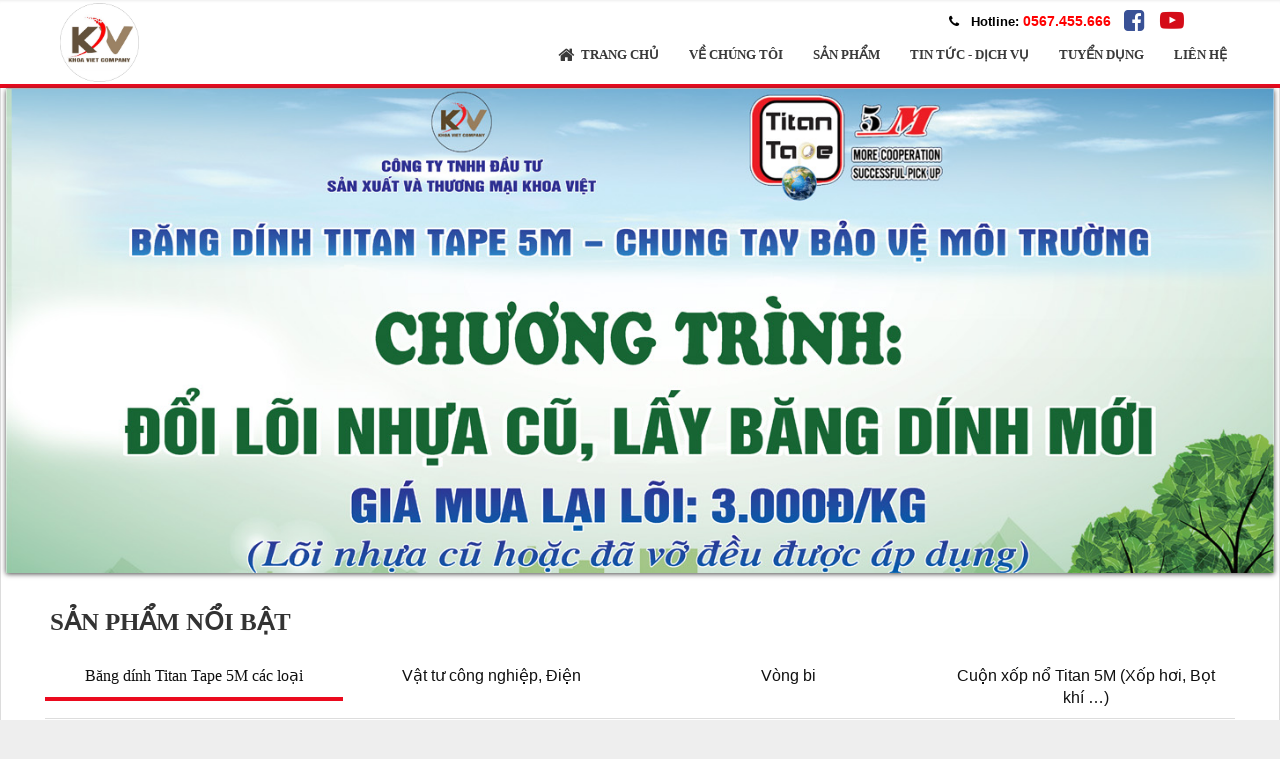

--- FILE ---
content_type: text/html; charset=UTF-8
request_url: http://khoavietcompany.com/shops/bang-dinh-titan-tape-5m/bang-dinh-2-mat-keo-vang-titan-5m-2m-vang-theu-vang-dam-dau-vang.html
body_size: 11641
content:
<!DOCTYPE html>
	<html lang="vi" xmlns="http://www.w3.org/1999/xhtml" prefix="og: http://ogp.me/ns#">
	<head>
<title>Sản phẩm</title>
<meta name="description" content="Sản phẩm - Sản phẩm - http&#x3A;&#x002F;&#x002F;khoavietcompany.com&#x002F;shops&#x002F;bang-dinh-titan-tape-5m&#x002F;bang-dinh-2-mat-keo-vang-titan-5m-2m-vang-theu-vang-dam-dau-vang.html">
<meta name="author" content="Công Ty TNHH Đầu Tư Sản Xuất Và Thương Mại Khoa Việt">
<meta name="copyright" content="Công Ty TNHH Đầu Tư Sản Xuất Và Thương Mại Khoa Việt [viet.skf@gmail.com]">
<meta name="robots" content="index, archive, follow, noodp">
<meta name="googlebot" content="index,archive,follow,noodp">
<meta name="msnbot" content="all,index,follow">
<meta name="generator" content="NukeViet v4.3">
<meta http-equiv="Content-Type" content="text/html; charset=utf-8">
<meta property="og:title" content="Sản phẩm">
<meta property="og:type" content="website">
<meta property="og:description" content="Sản phẩm - Sản phẩm - http&#x3A;&#x002F;&#x002F;khoavietcompany.com&#x002F;shops&#x002F;bang-dinh-titan-tape-5m&#x002F;bang-dinh-2-mat-keo-vang-titan-5m-2m-vang-theu-vang-dam-dau-vang.html">
<meta property="og:site_name" content="Công Ty TNHH Đầu Tư Sản Xuất Và Thương Mại Khoa Việt">
<meta property="og:url" content="http://khoavietcompany.com/shops/bang-dinh-titan-tape-5m/bang-dinh-2-mat-keo-vang-titan-5m-2m-vang-theu-vang-dam-dau-vang.html">
<link rel="shortcut icon" href="/uploads/about/logo.png">
<link rel="canonical" href="http://khoavietcompany.com/shops/bang-dinh-titan-tape-5m/bang-dinh-2-mat-keo-vang-titan-5m-2m-vang-theu-vang-dam-dau-vang.html">
<link rel="preload" as="script" href="http://khoavietcompany.com/themes/khoaviet/js/jquery.min.js">
<link rel="preload" as="script" href="http://khoavietcompany.com/themes/khoaviet/js/owl.carousel.js">
<link rel="preload" as="script" href="=">
<link rel="preload" as="script" href="/assets/js/language/vi.js?t=1746519119">
<link rel="preload" as="script" href="/assets/js/global.js?t=1746519119">
<link rel="preload" as="script" href="/themes/khoaviet/js/shops.js?t=1746519119">
<link rel="preload" as="script" href="/themes/khoaviet/js/main.js?t=1746519119">
<link rel="preload" as="script" href="/themes/khoaviet/js/jquery.slimmenu.js?t=1746519119">
<link rel="preload" as="script" href="/assets/js/jquery-ui/jquery-ui.min.js?t=1746519119">
<link rel="preload" as="script" href="/themes/default/images/slider/nivo/jquery.min-1.10.2.js?t=1746519119">
<link rel="preload" as="script" href="/themes/default/images/slider/nivo/jquery.nivo.slider-3.2.js?t=1746519119">
<link rel="preload" as="script" href="/themes/khoaviet/js/owl.carousel.min.js?t=1746519119">
<link rel="preload" as="script" href="/assets/js/jquery/jquery.cookie.js?t=1746519119">
<link rel="preload" as="script" href="/assets/js/jquery/jquery.treeview.min.js?t=1746519119">
<link rel="preload" as="script" href="/themes/khoaviet/js/bootstrap.min.js?t=1746519119">
<link rel="StyleSheet" type="text/css" href="http://khoavietcompany.com/netsite/fonts/css/font.css" />
<link rel="stylesheet" href="http://khoavietcompany.com/themes/khoaviet/css/docs.theme.min.css">
<link rel="StyleSheet" href="/assets/css/font-awesome.min.css?t=1746519119">
<link rel="StyleSheet" href="/themes/khoaviet/css/bootstrap.non-responsive.css?t=1746519119">
<link rel="StyleSheet" href="/themes/khoaviet/css/style.css?t=1746519119">
<link rel="StyleSheet" href="/themes/khoaviet/css/style.non-responsive.css?t=1746519119">
<link rel="StyleSheet" href="/themes/khoaviet/css/shops.css?t=1746519119">
<link rel="stylesheet" type="text/css" media="screen" href="/themes/khoaviet/css/slimmenu.css?t=1746519119" />
<link rel="stylesheet" href="/themes/default/images/slider/nivo/default.css?t=1746519119" media="all"/>
<link rel="stylesheet" href="/themes/default/images/slider/nivo/nivo-slider.css?t=1746519119" media="all"/>
<link rel="stylesheet" type="text/css"	href="/themes/khoaviet/css/nvsystems/global.block_shops_multi_tabs.css?t=1746519119" />
<link href="/themes/khoaviet/css/owl.carousel.min.css?t=1746519119" rel="stylesheet" type="text/css"/>
<link rel="stylesheet" href="/assets/js/jquery/jquery.treeview.css?t=1746519119" type="text/css"/>
<style>
.slider-wrapper { 
	width: 100%; 
	margin: 0 auto;
}
	#navigation120 a {
		background-color: transparent !important
	}

	#navigation .current, #navigation .current a {
		font-weight: bold
	}

	#navigation .current ul a {
		font-weight: normal
	}
	#navigation117 a {
		background-color: transparent !important
	}

	#navigation .current, #navigation .current a {
		font-weight: bold
	}

	#navigation .current ul a {
		font-weight: normal
	}
.video-container {
position: relative;
padding-bottom: 56.25%;
padding-top: 30px; height: 0; overflow: hidden;
}
.video-container iframe,
.video-container object,
.video-container embed {
position: absolute;
top: 0;
left: 0;
width: 100%;
height: 241px;
}
</style>
	</head>
<body>
<noscript>
		<div class="alert alert-danger">Trình duyệt của bạn đã tắt chức năng hỗ trợ JavaScript.<br />Website chỉ làm việc khi bạn bật nó trở lại.<br />Để tham khảo cách bật JavaScript, hãy click chuột <a href="http://wiki.nukeviet.vn/support:browser:enable_javascript">vào đây</a>!</div>
	</noscript>
    	<div class="body-bg">
	<div class="wraper">
		<sticknav>
		<header>
			<div class="container">
				<div id="header" class="row">
                <ul class="header-list">
                <li class="hotline">
                    <a href="tel:0567455666"><i class="fa fa-phone" aria-hidden="true"></i>Hotline: <span>0567.455.666</span></a>
                </li>
                <li class="header-list-item">
                    <a href="https://www.facebook.com/bangdinhthainguyen.khoaviet/">
                        <i class="fa fa-facebook-square social-fb" aria-hidden="true"></i>
                    </a>
                </li>
                <li class="header-list-item">
                    <a href="https://www.youtube.com/@khoavietcompany">
                        <i class="fa fa-youtube-play social-yt" aria-hidden="true"></i>
                    </a>
                </li>
                </ul>
                    <div class="col-xs-24 col-sm-24 col-md-16">
				    <div class="logo col-xs-24 col-sm-24 col-md-8">
                                                <a title="Công Ty TNHH Đầu Tư Sản Xuất Và Thương Mại Khoa Việt" href="/"><img src="/uploads/about/logo.png" width="859" height="860" alt="Công Ty TNHH Đầu Tư Sản Xuất Và Thương Mại Khoa Việt" /></a>
                                                <h1>Công Ty TNHH Đầu Tư Sản Xuất Và Thương Mại Khoa Việt</h1>
                        <h2></h2>
                    </div>
<ul class="slimmenu">
	<li>
		<a title="Trang chủ" href="/"><em class="fa fa-lg fa-home">&nbsp;</em> <span class="hidden-sm"> Trang chủ </span></a>
	</li>
		<li >
		<a title="Về chúng tôi" href="/about/ve-chung-toi.html" >Về chúng tôi</a>
	</li>
	<li >
		<a title="Sản phẩm" href="/" >Sản phẩm</a>
					<ul>
				<li>
	<a title="Vật tư đóng gói" href="/Vat-tu-dong-goi/" >Vật tư đóng gói</a>
		<ul>
		<li>
	<a title="Băng dính Titan Tape 5M các loại" href="/bang-dinh-titan-tape-5m-cac-loai/" >Băng dính Titan Tape 5M các loại</a>
</li><li>
	<a title="Màng PE Titan 5M &#40;Màng chít- màng bọc- màng quấn&#41;" href="/mang-pe-titan-5m-mang-chit-mang-boc-mang-quan/" >Màng PE Titan 5M &#40;Màng chít- màng bọc- màng quấn&#41;</a>
</li>
<li>
	<a title="Dây đai nhựa Titan 5M &#40;PET- PP…&#41;" href="/day-dai-nhua-titan-5m-pet-pp/" >Dây đai nhựa Titan 5M &#40;PET- PP…&#41;</a>
</li>
<li>
	<a title="Cuộn xốp nổ Titan 5M &#40;Xốp hơi, Bọt khí …&#41;" href="/cuon-xop-no-titan-5m-xop-hoi-bot-khi/" >Cuộn xốp nổ Titan 5M &#40;Xốp hơi, Bọt khí …&#41;</a>
</li>
<li>
	<a title="Băng dính in Logo thương hiệu" href="/bang-dinh-in-logo-thuong-hieu/" >Băng dính in Logo thương hiệu</a>
</li>
<li>
	<a title="Băng dính khác &#40; Da bò, Simily, 2 mặt keo trắng&#x002F;vàng, xốp xanh đen…&#41;" href="/bang-dinh-khac-da-bo-simily-2-mat-keo-trang-vang-xop-xanh-den/" >Băng dính khác &#40; Da bò, Simily, 2 mặt keo trắng&#x002F;vàng, xốp xanh đen…&#41;</a>
</li>
<li>
	<a title="Dây Nylon- Dây bẹ buộc" href="/day-nylon-day-be-buoc/" >Dây Nylon- Dây bẹ buộc</a>
</li>

	</ul>
</li><li>
	<a title="Vật tư cơ khí- Công Nghiệp" href="/Vat-tu-co-khi-Cong-Nghiep/" >Vật tư cơ khí- Công Nghiệp</a>
		<ul>
		<li>
	<a title="Dụng cụ đo lường cơ khí chính xác" href="/dung-cu-do-luong-co-khi-chinh-xac/" >Dụng cụ đo lường cơ khí chính xác</a>
</li><li>
	<a title="Dụng cụ cơ khí" href="/dung-cu-co-khi/" >Dụng cụ cơ khí</a>
</li>
<li>
	<a title="Vòng bi" href="/vong-bi/" >Vòng bi</a>
		<ul>
		<li>
	<a title="Vòng bi NSK" href="/Vong-bi-NSK/" >Vòng bi NSK</a>
</li><li>
	<a title="Vòng bi SKF" href="/Vong-bi-SKF/" >Vòng bi SKF</a>
</li>
<li>
	<a title="Vòng bi KOYO" href="/Vong-bi-KOYO/" >Vòng bi KOYO</a>
</li>
<li>
	<a title="Vòng bi FBJ" href="/Vong-bi-FBJ/" >Vòng bi FBJ</a>
</li>
<li>
	<a title="Vòng bi Nachi" href="/Vong-bi-Nachi/" >Vòng bi Nachi</a>
</li>

	</ul>
</li>
<li>
	<a title="Van công nghiệp &#40;Mặt bích- Cút nước…&#41;" href="/van-cong-nghiep-mat-bich-cut-nuoc/" >Van công nghiệp &#40;Mặt bích- Cút nước…&#41;</a>
</li>
<li>
	<a title="Vít dù, Vít thạch cao, Vít tôn chống dột Titan 5M" href="/Vit-du-Vit-thach-cao-Vit-ton-chong-dot-Titan-5M/" >Vít dù, Vít thạch cao, Vít tôn chống dột Titan 5M</a>
</li>
<li>
	<a title="Bánh xe đẩy công nghiệp" href="/banh-xe-day-cong-nghiep/" >Bánh xe đẩy công nghiệp</a>
		<ul>
		<li>
	<a title="Bánh xe đẩy nhựa PU" href="/Banh-xe-day-nhua-PU/" >Bánh xe đẩy nhựa PU</a>
</li><li>
	<a title="Bánh xe đẩy cao su" href="/Banh-xe-day-cao-su/" >Bánh xe đẩy cao su</a>
</li>
<li>
	<a title="Bánh xe đẩy cố định &amp; xoay" href="/Banh-xe-day-co-dinh-xoay/" >Bánh xe đẩy cố định &amp; xoay</a>
</li>

	</ul>
</li>
<li>
	<a title="Găng tay công nghiệp" href="/gang-tay-cong-nghiep/" >Găng tay công nghiệp</a>
</li>

	</ul>
</li>
<li>
	<a title="Bao tải dứa PP" href="/Bao-tai-dua-PP/" >Bao tải dứa PP</a>
</li>
<li>
	<a title="Điện công nghiệp" href="/Dien-cong-nghiep/" >Điện công nghiệp</a>
		<ul>
		<li>
	<a title="Khởi động từ- Contacter" href="/khoi-dong-tu-contacter/" >Khởi động từ- Contacter</a>
</li><li>
	<a title="Quạt điện công nghiệp- Quạt hút nhà xưởng- Quạt sấy" href="/quat-dien-cong-nghiep-quat-hut-nha-xuong-quat-say/" >Quạt điện công nghiệp- Quạt hút nhà xưởng- Quạt sấy</a>
</li>
<li>
	<a title="Cáp điện công nghiệp" href="/cap-dien-cong-nghiep/" >Cáp điện công nghiệp</a>
</li>
<li>
	<a title="Tủ điện" href="/tu-dien/" >Tủ điện</a>
</li>

	</ul>
</li>
<li>
	<a title="Vật tư cẩu trục" href="/Vat-tu-cau-truc/" >Vật tư cẩu trục</a>
		<ul>
		<li>
	<a title="Điều khiển cẩu trục" href="/Dieu-khien-cau-truc/" >Điều khiển cẩu trục</a>
</li><li>
	<a title="Con lăn treo dầm cầu trục" href="/Con-lan-treo-dam-cau-truc/" >Con lăn treo dầm cầu trục</a>
</li>
<li>
	<a title="Rơ le hành trình" href="/Ro-le-hanh-trinh/" >Rơ le hành trình</a>
</li>

	</ul>
</li>
<li>
	<a title="Màng nông nghiệp- Xây dựng" href="/Mang-nong-nghiep-Xay-dung/" >Màng nông nghiệp- Xây dựng</a>
</li>
<li>
	<a title="Túi Nilon PE- PP…." href="/tui-nilon-pe-pp/" >Túi Nilon PE- PP….</a>
</li>
<li>
	<a title="Vật tư phòng sạch" href="/Vat-tu-phong-sach/" >Vật tư phòng sạch</a>
</li>

			</ul>
	</li>
	<li >
		<a title="Tin tức - Dịch vụ" href="/news/" >Tin tức - Dịch vụ</a>
					<ul>
				<li>
	<a title="Giới thiệu sản phẩm" href="/news/gioi-thieu-san-pham/" >Giới thiệu sản phẩm</a>
</li><li>
	<a title="Khuyến mãi" href="/news/khuyen-mai/" >Khuyến mãi</a>
</li>

			</ul>
	</li>
	<li >
		<a title="Tuyển dụng" href="/news/tuyen-dung/" >Tuyển dụng</a>
	</li>
	<li >
		<a title="Liên hệ" href="/contact/" >Liên hệ</a>
	</li>
</ul>
                    </div>				
				</div>
			</div>
		</header>
		</sticknav>
		<section>
			<div class="container" id="body">
                <nav class="third-nav">
    				<div class="row">
                    </div>
                </nav>
<div class="row">
<div class="slider-wrapper theme-default">
<div id="slider" class="nivoSlider">
<img src="/uploads/slider/image/slide1.jpg" data-thumb="/uploads/slider/image/slide1.jpg" title="" />
<img src="/uploads/slider/image/slide2.jpg" data-thumb="/uploads/slider/image/slide2.jpg" title="" />
<img src="/uploads/slider/image/anh-1.jpg" data-thumb="/uploads/slider/image/anh-1.jpg" title="" />
<img src="/uploads/slider/image/anh-3.jpg" data-thumb="/uploads/slider/image/anh-3.jpg" title="" />
<img src="/uploads/slider/image/anh-2.jpg" data-thumb="/uploads/slider/image/anh-2.jpg" title="" />
<img src="/uploads/slider/image/anh-4.jpg" data-thumb="/uploads/slider/image/anh-4.jpg" title="" />
</div></div>
</div>
<div class="homes">
	<div class="col-md-24 homebox">
		<div class="panel-default">
	<div class="heading">
		<h2 class="title-block">
			<span>SẢN PHẨM NỔI BẬT</span>
			<p class="bgs"></p>
		</h2>	
	</div>
	<div class="body">
<div class="tabpro">
		<ul class="nav nav-tabs">
						  <li class="active"><a data-toggle="tab" href="#block-news-groups-1">Băng dính Titan Tape 5M các loại</a></li>
			  <li class=""><a data-toggle="tab" href="#block-news-groups-6">Vật tư công nghiệp, Điện</a></li>
			  <li class=""><a data-toggle="tab" href="#block-news-groups-17">Vòng bi</a></li>
			  <li class=""><a data-toggle="tab" href="#block-news-groups-13">Cuộn xốp nổ Titan 5M &#40;Xốp hơi, Bọt khí …&#41;</a></li>
		</ul>
	<div class="panel-body">
		<div class="row">

			<div class="tab-content">
							<div id="block-news-groups-1" class="tab-pane fade active in col-lg-24 col-md-24 margin-top-lg">
					<div class="owl-custom-nav"></div>
					<div class="widget-area news_carousel_1 owl-carousel owl-theme owl-loaded">
												<div class="owl-stage-outer">
							<div class="owl-stage" style="transition: all 0.25s ease 0s">
								<div class="owl-item">
									<div class="items">
										<div class="inner">
											<div class="thumb-area">
												<div class="post-format"><i class="fa fa-text"></i></div>
												<div class="col-md-24 items item_1">
																										<a href="/bang-dinh-titan-tape-5m-cac-loai/bang-dinh-da-bo-gia-re.html" title="Băng dính da bò giá rẻ"><img src="/assets/shops/bangdinh/z5081960772025_d80a862bf4faf0e7e134e6f01f887a17.jpg" style="width:250px;height:190px;"  alt="Băng dính da bò giá rẻ" class="thumbnail" /></a>
													<div class="nvs_info_pro">
													</div>
													<p><a href="/bang-dinh-titan-tape-5m-cac-loai/bang-dinh-da-bo-gia-re.html" title="Băng dính da bò giá rẻ">Băng dính da bò giá rẻ</a></p>
													<div class="clearfix">
													</div>
												</div>
											</div>
										</div>
									</div>
								</div>
							</div>
						</div>
						<div class="owl-stage-outer">
							<div class="owl-stage" style="transition: all 0.25s ease 0s">
								<div class="owl-item">
									<div class="items">
										<div class="inner">
											<div class="thumb-area">
												<div class="post-format"><i class="fa fa-text"></i></div>
												<div class="col-md-24 items item_1">
																										<a href="/bang-dinh-titan-tape-5m-cac-loai/tong-hop-co-bang-dinh-theo-trong-luong-kem-ma-san-pham-titan-5m.html" title="Tổng hợp băng dính đóng thùng Titan 5M"><img src="/assets/shops/2023_03/z4493497551091_cac5aef0aa822c7eb20e7f368762c592.jpg" style="width:250px;height:190px;"  alt="Tổng hợp băng dính đóng thùng Titan 5M" class="thumbnail" /></a>
													<div class="nvs_info_pro">
													</div>
													<p><a href="/bang-dinh-titan-tape-5m-cac-loai/tong-hop-co-bang-dinh-theo-trong-luong-kem-ma-san-pham-titan-5m.html" title="Tổng hợp băng dính đóng thùng Titan 5M">Tổng hợp băng dính đóng thùng Titan 5M</a></p>
													<div class="clearfix">
													</div>
												</div>
											</div>
										</div>
									</div>
								</div>
							</div>
						</div>
						<div class="owl-stage-outer">
							<div class="owl-stage" style="transition: all 0.25s ease 0s">
								<div class="owl-item">
									<div class="items">
										<div class="inner">
											<div class="thumb-area">
												<div class="post-format"><i class="fa fa-text"></i></div>
												<div class="col-md-24 items item_1">
																										<a href="/bang-dinh-titan-tape-5m-cac-loai/bang-keo-sieu-trong-la-gi-cach-su-dung-bang-keo-sieu-trong-titan-5m.html" title="Băng keo siêu trong là gì? Cách sử dụng băng keo siêu trong Titan 5M"><img src="/assets/shops/2023_05/z4485946887276_ce6ebdc4bd460fd0cb70393d3495df30.jpg" style="width:250px;height:190px;"  alt="Băng keo siêu trong là gì? Cách sử dụng băng keo siêu trong Titan 5M" class="thumbnail" /></a>
													<div class="nvs_info_pro">
													</div>
													<p><a href="/bang-dinh-titan-tape-5m-cac-loai/bang-keo-sieu-trong-la-gi-cach-su-dung-bang-keo-sieu-trong-titan-5m.html" title="Băng keo siêu trong là gì? Cách sử dụng băng keo siêu trong Titan 5M">Băng keo siêu trong là gì? Cách sử dụng băng keo siêu trong Titan 5M</a></p>
													<div class="clearfix">
													</div>
												</div>
											</div>
										</div>
									</div>
								</div>
							</div>
						</div>
						<div class="owl-stage-outer">
							<div class="owl-stage" style="transition: all 0.25s ease 0s">
								<div class="owl-item">
									<div class="items">
										<div class="inner">
											<div class="thumb-area">
												<div class="post-format"><i class="fa fa-text"></i></div>
												<div class="col-md-24 items item_1">
																										<a href="/bang-dinh-titan-tape-5m-cac-loai/Bang-keo-BOPP-Titan-5M-va-nhung-luu-y-khi-su-dung.html" title="Băng keo BOPP Titan 5M và những lưu ý khi sử dụng"><img src="/assets/shops/temp_pic/logo-titan-tape-5m.jpg" style="width:250px;height:190px;"  alt="Băng keo BOPP Titan 5M và những lưu ý khi sử dụng" class="thumbnail" /></a>
													<div class="nvs_info_pro">
													</div>
													<p><a href="/bang-dinh-titan-tape-5m-cac-loai/Bang-keo-BOPP-Titan-5M-va-nhung-luu-y-khi-su-dung.html" title="Băng keo BOPP Titan 5M và những lưu ý khi sử dụng">Băng keo BOPP Titan 5M và những lưu ý khi sử dụng</a></p>
													<div class="clearfix">
													</div>
												</div>
											</div>
										</div>
									</div>
								</div>
							</div>
						</div>
						<div class="owl-stage-outer">
							<div class="owl-stage" style="transition: all 0.25s ease 0s">
								<div class="owl-item">
									<div class="items">
										<div class="inner">
											<div class="thumb-area">
												<div class="post-format"><i class="fa fa-text"></i></div>
												<div class="col-md-24 items item_1">
																										<a href="/bang-dinh-titan-tape-5m-cac-loai/bang-dinh-2-mat-keo-vang-titan-5m-2m-vang-theu-vang-dam-dau-vang.html" title="Băng dính 2 mặt keo vàng Titan 5M &#40;2M vàng thêu, vàng đậm,dầu vàng&#41;"><img src="/assets/shops/temp_pic/2mkv-5m.jpg" style="width:250px;height:190px;"  alt="Băng dính 2 mặt keo vàng Titan 5M &#40;2M vàng thêu, vàng đậm,dầu vàng&#41;" class="thumbnail" /></a>
													<div class="nvs_info_pro">
													</div>
													<p><a href="/bang-dinh-titan-tape-5m-cac-loai/bang-dinh-2-mat-keo-vang-titan-5m-2m-vang-theu-vang-dam-dau-vang.html" title="Băng dính 2 mặt keo vàng Titan 5M &#40;2M vàng thêu, vàng đậm,dầu vàng&#41;">Băng dính 2 mặt keo vàng Titan 5M &#40;2M vàng thêu, vàng đậm,dầu vàng&#41;</a></p>
													<div class="clearfix">
													</div>
												</div>
											</div>
										</div>
									</div>
								</div>
							</div>
						</div>
						<div class="owl-stage-outer">
							<div class="owl-stage" style="transition: all 0.25s ease 0s">
								<div class="owl-item">
									<div class="items">
										<div class="inner">
											<div class="thumb-area">
												<div class="post-format"><i class="fa fa-text"></i></div>
												<div class="col-md-24 items item_1">
																										<a href="/bang-dinh-titan-tape-5m-cac-loai/bang-dinh-2-mat-trang-titan-5m.html" title="Băng dính 2 mặt trắng Titan 5M"><img src="/assets/shops/2023_05/2mt-5m.jpg" style="width:250px;height:190px;"  alt="Băng dính 2 mặt trắng Titan 5M" class="thumbnail" /></a>
													<div class="nvs_info_pro">
													</div>
													<p><a href="/bang-dinh-titan-tape-5m-cac-loai/bang-dinh-2-mat-trang-titan-5m.html" title="Băng dính 2 mặt trắng Titan 5M">Băng dính 2 mặt trắng Titan 5M</a></p>
													<div class="clearfix">
													</div>
												</div>
											</div>
										</div>
									</div>
								</div>
							</div>
						</div>
						<div class="owl-stage-outer">
							<div class="owl-stage" style="transition: all 0.25s ease 0s">
								<div class="owl-item">
									<div class="items">
										<div class="inner">
											<div class="thumb-area">
												<div class="post-format"><i class="fa fa-text"></i></div>
												<div class="col-md-24 items item_1">
																										<a href="/bang-dinh-titan-tape-5m-cac-loai/bang-dinh-giay-titan-5m.html" title="Băng dính Giấy Titan 5M"><img src="/assets/shops/2023_05/gk-5m.jpg" style="width:250px;height:190px;"  alt="Băng dính Giấy Titan 5M" class="thumbnail" /></a>
													<div class="nvs_info_pro">
													</div>
													<p><a href="/bang-dinh-titan-tape-5m-cac-loai/bang-dinh-giay-titan-5m.html" title="Băng dính Giấy Titan 5M">Băng dính Giấy Titan 5M</a></p>
													<div class="clearfix">
													</div>
												</div>
											</div>
										</div>
									</div>
								</div>
							</div>
						</div>
						<div class="owl-stage-outer">
							<div class="owl-stage" style="transition: all 0.25s ease 0s">
								<div class="owl-item">
									<div class="items">
										<div class="inner">
											<div class="thumb-area">
												<div class="post-format"><i class="fa fa-text"></i></div>
												<div class="col-md-24 items item_1">
																										<a href="/bang-dinh-titan-tape-5m-cac-loai/bang-dinh-titan-tape-5m-6kg.html" title="Băng Dính Titan 5M - 6KG lõi 2li, 3li, 5li, 7li, 9li, lõi lỗ, lõi giấy"><img src="/assets/shops/2023_05/titantape5m2.jpg" style="width:250px;height:190px;"  alt="Băng Dính Titan 5M - 6KG lõi 2li, 3li, 5li, 7li, 9li, lõi lỗ, lõi giấy" class="thumbnail" /></a>
													<div class="nvs_info_pro">
													</div>
													<p><a href="/bang-dinh-titan-tape-5m-cac-loai/bang-dinh-titan-tape-5m-6kg.html" title="Băng Dính Titan 5M - 6KG lõi 2li, 3li, 5li, 7li, 9li, lõi lỗ, lõi giấy">Băng Dính Titan 5M - 6KG lõi 2li, 3li, 5li, 7li, 9li, lõi lỗ, lõi giấy</a></p>
													<div class="clearfix">
													</div>
												</div>
											</div>
										</div>
									</div>
								</div>
							</div>
						</div>
						<div class="owl-stage-outer">
							<div class="owl-stage" style="transition: all 0.25s ease 0s">
								<div class="owl-item">
									<div class="items">
										<div class="inner">
											<div class="thumb-area">
												<div class="post-format"><i class="fa fa-text"></i></div>
												<div class="col-md-24 items item_1">
																										<a href="/bang-dinh-titan-tape-5m-cac-loai/bang-dinh-titan-tape-5m-4-8kg.html" title="Băng Dính Titan 5M &#40;4.8kg&#41;"><img src="/assets/shops/2023_05/titantape5m.jpg" style="width:250px;height:190px;"  alt="Băng Dính Titan 5M &#40;4.8kg&#41;" class="thumbnail" /></a>
													<div class="nvs_info_pro">
													</div>
													<p><a href="/bang-dinh-titan-tape-5m-cac-loai/bang-dinh-titan-tape-5m-4-8kg.html" title="Băng Dính Titan 5M &#40;4.8kg&#41;">Băng Dính Titan 5M &#40;4.8kg&#41;</a></p>
													<div class="clearfix">
													</div>
												</div>
											</div>
										</div>
									</div>
								</div>
							</div>
						</div>
						<div class="owl-stage-outer">
							<div class="owl-stage" style="transition: all 0.25s ease 0s">
								<div class="owl-item">
									<div class="items">
										<div class="inner">
											<div class="thumb-area">
												<div class="post-format"><i class="fa fa-text"></i></div>
												<div class="col-md-24 items item_1">
																										<a href="/bang-dinh-titan-tape-5m-cac-loai/bang-dinh-titan-tape-loi-lo.html" title="Băng Dính Titan 5M Lõi Lỗ"><img src="/assets/shops/2023_05/bang-dinh-titan-tape-loi-lo.jpg" style="width:250px;height:190px;"  alt="Băng Dính Titan 5M Lõi Lỗ" class="thumbnail" /></a>
													<div class="nvs_info_pro">
													</div>
													<p><a href="/bang-dinh-titan-tape-5m-cac-loai/bang-dinh-titan-tape-loi-lo.html" title="Băng Dính Titan 5M Lõi Lỗ">Băng Dính Titan 5M Lõi Lỗ</a></p>
													<div class="clearfix">
													</div>
												</div>
											</div>
										</div>
									</div>
								</div>
							</div>
						</div>
						<div class="owl-stage-outer">
							<div class="owl-stage" style="transition: all 0.25s ease 0s">
								<div class="owl-item">
									<div class="items">
										<div class="inner">
											<div class="thumb-area">
												<div class="post-format"><i class="fa fa-text"></i></div>
												<div class="col-md-24 items item_1">
																										<a href="/bang-dinh-titan-tape-5m-cac-loai/bang-dinh-xanh-bong-titan-tape.html" title="Băng Dính Xanh Bóng Titan 5M"><img src="/assets/shops/2023_05/bang-dinh-xanh-bong-titan-tape.jpg" style="width:250px;height:190px;"  alt="Băng Dính Xanh Bóng Titan 5M" class="thumbnail" /></a>
													<div class="nvs_info_pro">
													</div>
													<p><a href="/bang-dinh-titan-tape-5m-cac-loai/bang-dinh-xanh-bong-titan-tape.html" title="Băng Dính Xanh Bóng Titan 5M">Băng Dính Xanh Bóng Titan 5M</a></p>
													<div class="clearfix">
													</div>
												</div>
											</div>
										</div>
									</div>
								</div>
							</div>
						</div>
						<div class="owl-stage-outer">
							<div class="owl-stage" style="transition: all 0.25s ease 0s">
								<div class="owl-item">
									<div class="items">
										<div class="inner">
											<div class="thumb-area">
												<div class="post-format"><i class="fa fa-text"></i></div>
												<div class="col-md-24 items item_1">
																										<a href="/bang-dinh-titan-tape-5m-cac-loai/bang-dinh-2-mat-xop-xanh-den-titan-tape-5m.html" title="Băng Dính 2 mặt Xốp Xanh Đen Titan 5M"><img src="/assets/shops/2023_05/2mxd-5m.jpg" style="width:250px;height:190px;"  alt="Băng Dính 2 mặt Xốp Xanh Đen Titan 5M" class="thumbnail" /></a>
													<div class="nvs_info_pro">
													</div>
													<p><a href="/bang-dinh-titan-tape-5m-cac-loai/bang-dinh-2-mat-xop-xanh-den-titan-tape-5m.html" title="Băng Dính 2 mặt Xốp Xanh Đen Titan 5M">Băng Dính 2 mặt Xốp Xanh Đen Titan 5M</a></p>
													<div class="clearfix">
													</div>
												</div>
											</div>
										</div>
									</div>
								</div>
							</div>
						</div>
						<div class="owl-stage-outer">
							<div class="owl-stage" style="transition: all 0.25s ease 0s">
								<div class="owl-item">
									<div class="items">
										<div class="inner">
											<div class="thumb-area">
												<div class="post-format"><i class="fa fa-text"></i></div>
												<div class="col-md-24 items item_1">
																										<a href="/bang-dinh-titan-tape-5m-cac-loai/bang-dinh-xop-vang-titan-tape.html" title="Băng Dính Xốp vàng Titan Tape"><img src="/assets/shops/2023_05/bang-keo-xop-25cm.jpg" style="width:250px;height:190px;"  alt="Băng Dính Xốp vàng Titan Tape" class="thumbnail" /></a>
													<div class="nvs_info_pro">
													</div>
													<p><a href="/bang-dinh-titan-tape-5m-cac-loai/bang-dinh-xop-vang-titan-tape.html" title="Băng Dính Xốp vàng Titan Tape">Băng Dính Xốp vàng Titan Tape</a></p>
													<div class="clearfix">
													</div>
												</div>
											</div>
										</div>
									</div>
								</div>
							</div>
						</div>
					</div>
				</div>
				<div id="block-news-groups-6" class="tab-pane fade  in col-lg-24 col-md-24 margin-top-lg">
					<div class="owl-custom-nav"></div>
					<div class="widget-area news_carousel_6 owl-carousel owl-theme owl-loaded">
					</div>
				</div>
				<div id="block-news-groups-17" class="tab-pane fade  in col-lg-24 col-md-24 margin-top-lg">
					<div class="owl-custom-nav"></div>
					<div class="widget-area news_carousel_17 owl-carousel owl-theme owl-loaded">
					</div>
				</div>
				<div id="block-news-groups-13" class="tab-pane fade  in col-lg-24 col-md-24 margin-top-lg">
					<div class="owl-custom-nav"></div>
					<div class="widget-area news_carousel_13 owl-carousel owl-theme owl-loaded">
												<div class="owl-stage-outer">
							<div class="owl-stage" style="transition: all 0.25s ease 0s">
								<div class="owl-item">
									<div class="items">
										<div class="inner">
											<div class="thumb-area">
												<div class="post-format"><i class="fa fa-text"></i></div>
												<div class="col-md-24 items item_13">
																										<a href="/cuon-xop-no-titan-5m-xop-hoi-bot-khi/mang-xop-hoi-xop-no-mang-boc-hang-chong-shock-titan-5m.html" title="Màng xốp hơi- Xốp nổ- Màng bọc hàng chống Shock Titan 5M"><img src="/assets/shops/2023_03/z4576474816014_2d3a8a50aa0ebc4e6a515c6e10955535.jpg" style="width:250px;height:190px;"  alt="Màng xốp hơi- Xốp nổ- Màng bọc hàng chống Shock Titan 5M" class="thumbnail" /></a>
													<div class="nvs_info_pro">
													</div>
													<p><a href="/cuon-xop-no-titan-5m-xop-hoi-bot-khi/mang-xop-hoi-xop-no-mang-boc-hang-chong-shock-titan-5m.html" title="Màng xốp hơi- Xốp nổ- Màng bọc hàng chống Shock Titan 5M">Màng xốp hơi- Xốp nổ- Màng bọc hàng chống Shock Titan 5M</a></p>
													<div class="clearfix">
													</div>
												</div>
											</div>
										</div>
									</div>
								</div>
							</div>
						</div>
					</div>
				</div>
			</div>
		</div>
	</div>
</div>

<div class="modal fade" id="idmodals" tabindex="-1" role="dialog" aria-labelledby="myModalLabel" aria-hidden="true">
	<div class="modal-dialog">
		<div class="modal-content">
			<div class="modal-header">
				<button type="button" class="close" data-dismiss="modal" aria-hidden="true">&times;</button>
				<h4 class="modal-title">Đặt hàng</h4>
			</div>
			<div class="modal-body">
				<em class="fa fa-spinner fa-spin">&nbsp;</em>
			</div>
		</div>
	</div>
</div>
	</div>
</div>

	</div>
	<div class="col-md-24">
<div id="viewcat">
        <div class="panel panel-default">
        <div class="panel-heading">
            <a class="pull-left" href="/du-lieu-goc/" title="Dữ liệu gốc">Dữ liệu gốc (4 sản phẩm)</a> <span class="pull-right">  <a href="/dung-cu-vat-tu-ho-tro-dong-goi/" title="Dụng cụ - Vật tư hỗ trợ đóng gói">Dụng cụ - Vật tư hỗ trợ đóng gói</a>&nbsp;&nbsp;&nbsp;  <a href="/vat-tu-cong-nghiep-dien/" title="Vật tư công nghiệp, Điện">Vật tư công nghiệp, Điện</a>&nbsp;&nbsp;&nbsp;  <a href="/mang-boc-thuc-pham-titan-food/" title="Màng bọc thực phẩm Titan Food">Màng bọc thực phẩm Titan Food</a>&nbsp;&nbsp;&nbsp;  <a href="/gang-tay-da-nang-titan-food/" title="Găng tay đa năng Titan Food">Găng tay đa năng Titan Food</a>&nbsp;&nbsp;&nbsp;  <a href="/hop-carton-dong-hang/" title="Hộp Carton đóng hàng">Hộp Carton đóng hàng</a>&nbsp;&nbsp;&nbsp;  <a href="/dung-cu-vat-tu-cat-got-cnc/" title="Dụng cụ vật tư cắt gọt CNC">Dụng cụ vật tư cắt gọt CNC</a>&nbsp;&nbsp;&nbsp;  <a href="/binh-cuu-hoa-vat-tu-thiet-bi-phong-chay-chua-chay/" title="Bình cứu hỏa, Vật tư thiết bị Phòng cháy chữa cháy">Bình cứu hỏa, Vật tư thiết bị Phòng cháy chữa cháy</a>&nbsp;&nbsp;&nbsp;  <a href="/Keo-nen-Titan-5M/" title="Keo nến Titan 5M">Keo nến Titan 5M</a>&nbsp;&nbsp;&nbsp; 
            </span>
            <div class="clear"></div>
        </div>
        <div class="panel-body"><div class="viewgrid">
        <div class="col-sm-12 col-md-6">
        <div class="thumbnail">
            <div style="height: 200px">
                <a href="/du-lieu-goc/gang-tay-da-nang-titan-5m.html" title="GĂNG TAY ĐA NĂNG TITAN 5M"><img src="/assets/shops/gangtay/z5385772859020_67394c30eaf4c4f6f89d8a471d5ae0c3.jpg" alt="GĂNG TAY ĐA NĂNG TITAN 5M"
                class="img-thumbnail" style="max-height:200px;max-width:350px;"></a>
            </div>
            <div class="info_pro">
            </div>
            <div class="caption text-center">
                <h3>
                    <a href="/du-lieu-goc/gang-tay-da-nang-titan-5m.html" title="GĂNG TAY ĐA NĂNG TITAN 5M">GĂNG TAY ĐA NĂNG TITAN 5M</a>
                </h3>
                                <p class="label label-default"></p>
            </div>
        </div>
    </div>
    <div class="col-sm-12 col-md-6">
        <div class="thumbnail">
            <div style="height: 200px">
                <a href="/du-lieu-goc/keo-nen-titan-5m.html" title="Keo nến Titan 5M"><img src="/assets/shops/files/hinh-keo-nen.jpg" alt="Keo nến Titan 5M"
                class="img-thumbnail" style="max-height:200px;max-width:350px;"></a>
            </div>
            <div class="info_pro">
            </div>
            <div class="caption text-center">
                <h3>
                    <a href="/du-lieu-goc/keo-nen-titan-5m.html" title="Keo nến Titan 5M">Keo nến Titan 5M</a>
                </h3>
                                <p class="label label-default"></p>
            </div>
        </div>
    </div>
    <div class="col-sm-12 col-md-6">
        <div class="thumbnail">
            <div style="height: 200px">
                <a href="/du-lieu-goc/vat-tu-pccc.html" title="Vật tư PCCC"><img src="/assets/shops/vattupccc/z5081997136432_f87d67d2f55708807cd7f1017916b981.jpg" alt="Vật tư PCCC"
                class="img-thumbnail" style="max-height:200px;max-width:350px;"></a>
            </div>
            <div class="info_pro">
            </div>
            <div class="caption text-center">
                <h3>
                    <a href="/du-lieu-goc/vat-tu-pccc.html" title="Vật tư PCCC">Vật tư PCCC</a>
                </h3>
                                <p class="label label-default"></p>
            </div>
        </div>
    </div>
    <div class="col-sm-12 col-md-6">
        <div class="thumbnail">
            <div style="height: 200px">
                <a href="/du-lieu-goc/bao-tai-bao-dua-bao-pp-det.html" title="Bao tải- Bao dứa- Bao PP dệt"><img src="/assets/shops/vattudonggoi/z5081944826126_77d5c74fec94f82162d88a3ecc93eeed.jpg" alt="Bao tải- Bao dứa- Bao PP dệt"
                class="img-thumbnail" style="max-height:200px;max-width:350px;"></a>
            </div>
            <div class="info_pro">
            </div>
            <div class="caption text-center">
                <h3>
                    <a href="/du-lieu-goc/bao-tai-bao-dua-bao-pp-det.html" title="Bao tải- Bao dứa- Bao PP dệt">Bao tải- Bao dứa- Bao PP dệt</a>
                </h3>
                                <p class="label label-default"></p>
            </div>
        </div>
    </div>
</div>
</div>
    </div>
    <div class="panel panel-default">
        <div class="panel-heading">
            <a class="pull-left" href="/Vat-tu-dong-goi/" title="Vật tư đóng gói">Vật tư đóng gói (17 sản phẩm)</a> <span class="pull-right">  <a href="/bang-dinh-titan-tape-5m-cac-loai/" title="Băng dính Titan Tape 5M các loại">Băng dính Titan Tape 5M các loại</a>&nbsp;&nbsp;&nbsp;  <a href="/mang-pe-titan-5m-mang-chit-mang-boc-mang-quan/" title="Màng PE Titan 5M &#40;Màng chít- màng bọc- màng quấn&#41;">Màng PE Titan 5M &#40;Màng chít- màng bọc- màng quấn&#41;</a>&nbsp;&nbsp;&nbsp;  <a href="/day-dai-nhua-titan-5m-pet-pp/" title="Dây đai nhựa Titan 5M &#40;PET- PP…&#41;">Dây đai nhựa Titan 5M &#40;PET- PP…&#41;</a>&nbsp;&nbsp;&nbsp;  <a href="/cuon-xop-no-titan-5m-xop-hoi-bot-khi/" title="Cuộn xốp nổ Titan 5M &#40;Xốp hơi, Bọt khí …&#41;">Cuộn xốp nổ Titan 5M &#40;Xốp hơi, Bọt khí …&#41;</a>&nbsp;&nbsp;&nbsp;  <a href="/bang-dinh-in-logo-thuong-hieu/" title="Băng dính in Logo thương hiệu">Băng dính in Logo thương hiệu</a>&nbsp;&nbsp;&nbsp;  <a href="/bang-dinh-khac-da-bo-simily-2-mat-keo-trang-vang-xop-xanh-den/" title="Băng dính khác &#40; Da bò, Simily, 2 mặt keo trắng&#x002F;vàng, xốp xanh đen…&#41;">Băng dính khác &#40; Da bò, Simily, 2 mặt keo trắng&#x002F;vàng, xốp xanh đen…&#41;</a>&nbsp;&nbsp;&nbsp;  <a href="/day-nylon-day-be-buoc/" title="Dây Nylon- Dây bẹ buộc">Dây Nylon- Dây bẹ buộc</a>&nbsp;&nbsp;&nbsp; 
            </span>
            <div class="clear"></div>
        </div>
        <div class="panel-body"><div class="viewgrid">
        <div class="col-sm-12 col-md-6">
        <div class="thumbnail">
            <div style="height: 200px">
                <a href="/Vat-tu-dong-goi/day-be-buoc-hang-day-dai-buoc-hang-day-buoc-dan-giao.html" title="Dây bẹ buộc hàng- Dây đai buộc hàng- Dây buộc dàn giáo"><img src="/assets/shops/daydai/z5081971889375_a27ef19fb687bd833ada288ea65c9eff.jpg" alt="Dây bẹ buộc hàng- Dây đai buộc hàng- Dây buộc dàn giáo"
                class="img-thumbnail" style="max-height:200px;max-width:350px;"></a>
            </div>
            <div class="info_pro">
            </div>
            <div class="caption text-center">
                <h3>
                    <a href="/Vat-tu-dong-goi/day-be-buoc-hang-day-dai-buoc-hang-day-buoc-dan-giao.html" title="Dây bẹ buộc hàng- Dây đai buộc hàng- Dây buộc dàn giáo">Dây bẹ buộc hàng- Dây đai buộc hàng- Dây buộc dàn giáo</a>
                </h3>
                                <p class="label label-default"></p>
            </div>
        </div>
    </div>
    <div class="col-sm-12 col-md-6">
        <div class="thumbnail">
            <div style="height: 200px">
                <a href="/Vat-tu-dong-goi/bang-dinh-da-bo-gia-re.html" title="Băng dính da bò giá rẻ"><img src="/assets/shops/bangdinh/z5081960772025_d80a862bf4faf0e7e134e6f01f887a17.jpg" alt="Băng dính da bò giá rẻ"
                class="img-thumbnail" style="max-height:200px;max-width:350px;"></a>
            </div>
            <div class="info_pro">
            </div>
            <div class="caption text-center">
                <h3>
                    <a href="/Vat-tu-dong-goi/bang-dinh-da-bo-gia-re.html" title="Băng dính da bò giá rẻ">Băng dính da bò giá rẻ</a>
                </h3>
                                <p class="label label-default"></p>
            </div>
        </div>
    </div>
    <div class="col-sm-12 col-md-6">
        <div class="thumbnail">
            <div style="height: 200px">
                <a href="/Vat-tu-dong-goi/mang-xop-hoi-xop-no-mang-boc-hang-chong-shock-titan-5m.html" title="Màng xốp hơi- Xốp nổ- Màng bọc hàng chống Shock Titan 5M"><img src="/assets/shops/2023_03/z4576474816014_2d3a8a50aa0ebc4e6a515c6e10955535.jpg" alt="Màng xốp hơi- Xốp nổ- Màng bọc hàng chống Shock Titan 5M"
                class="img-thumbnail" style="max-height:200px;max-width:350px;"></a>
            </div>
            <div class="info_pro">
            </div>
            <div class="caption text-center">
                <h3>
                    <a href="/Vat-tu-dong-goi/mang-xop-hoi-xop-no-mang-boc-hang-chong-shock-titan-5m.html" title="Màng xốp hơi- Xốp nổ- Màng bọc hàng chống Shock Titan 5M">Màng xốp hơi- Xốp nổ- Màng bọc hàng chống Shock Titan 5M</a>
                </h3>
                                <p class="label label-default"></p>
            </div>
        </div>
    </div>
    <div class="col-sm-12 col-md-6">
        <div class="thumbnail">
            <div style="height: 200px">
                <a href="/Vat-tu-dong-goi/tong-hop-co-bang-dinh-theo-trong-luong-kem-ma-san-pham-titan-5m.html" title="Tổng hợp băng dính đóng thùng Titan 5M"><img src="/assets/shops/2023_03/z4493497551091_cac5aef0aa822c7eb20e7f368762c592.jpg" alt="Tổng hợp băng dính đóng thùng Titan 5M"
                class="img-thumbnail" style="max-height:200px;max-width:350px;"></a>
            </div>
            <div class="info_pro">
            </div>
            <div class="caption text-center">
                <h3>
                    <a href="/Vat-tu-dong-goi/tong-hop-co-bang-dinh-theo-trong-luong-kem-ma-san-pham-titan-5m.html" title="Tổng hợp băng dính đóng thùng Titan 5M">Tổng hợp băng dính đóng thùng Titan 5M</a>
                </h3>
                                <p class="label label-default"></p>
            </div>
        </div>
    </div>
</div>
</div>
    </div>
    <div class="panel panel-default">
        <div class="panel-heading">
            <a class="pull-left" href="/Vat-tu-co-khi-Cong-Nghiep/" title="Vật tư cơ khí- Công Nghiệp">Vật tư cơ khí- Công Nghiệp (5 sản phẩm)</a> <span class="pull-right">  <a href="/dung-cu-do-luong-co-khi-chinh-xac/" title="Dụng cụ đo lường cơ khí chính xác">Dụng cụ đo lường cơ khí chính xác</a>&nbsp;&nbsp;&nbsp;  <a href="/dung-cu-co-khi/" title="Dụng cụ cơ khí">Dụng cụ cơ khí</a>&nbsp;&nbsp;&nbsp;  <a href="/vong-bi/" title="Vòng bi">Vòng bi</a>&nbsp;&nbsp;&nbsp;  <a href="/van-cong-nghiep-mat-bich-cut-nuoc/" title="Van công nghiệp &#40;Mặt bích- Cút nước…&#41;">Van công nghiệp &#40;Mặt bích- Cút nước…&#41;</a>&nbsp;&nbsp;&nbsp;  <a href="/Vit-du-Vit-thach-cao-Vit-ton-chong-dot-Titan-5M/" title="Vít dù, Vít thạch cao, Vít tôn chống dột Titan 5M">Vít dù, Vít thạch cao, Vít tôn chống dột Titan 5M</a>&nbsp;&nbsp;&nbsp;  <a href="/banh-xe-day-cong-nghiep/" title="Bánh xe đẩy công nghiệp">Bánh xe đẩy công nghiệp</a>&nbsp;&nbsp;&nbsp;  <a href="/gang-tay-cong-nghiep/" title="Găng tay công nghiệp">Găng tay công nghiệp</a>&nbsp;&nbsp;&nbsp; 
            </span>
            <div class="clear"></div>
        </div>
        <div class="panel-body"><div class="viewgrid">
        <div class="col-sm-12 col-md-6">
        <div class="thumbnail">
            <div style="height: 200px">
                <a href="/Vat-tu-co-khi-Cong-Nghiep/vit-ban-ton-titan-5m-20-40-50-60-70-100.html" title="VÍT BẮN TÔN TITAN 5M &#40;20-40-50-60-70-100&#41;"><img src="/assets/shops/vattucokhi/z5699831340224_c78302ba4ef510650d96c7af57c1b946.jpg" alt="VÍT BẮN TÔN TITAN 5M &#40;20-40-50-60-70-100&#41;"
                class="img-thumbnail" style="max-height:200px;max-width:350px;"></a>
            </div>
            <div class="info_pro">
            </div>
            <div class="caption text-center">
                <h3>
                    <a href="/Vat-tu-co-khi-Cong-Nghiep/vit-ban-ton-titan-5m-20-40-50-60-70-100.html" title="VÍT BẮN TÔN TITAN 5M &#40;20-40-50-60-70-100&#41;">VÍT BẮN TÔN TITAN 5M &#40;20-40-50-60-70-100&#41;</a>
                </h3>
                                <p class="label label-default"></p>
            </div>
        </div>
    </div>
    <div class="col-sm-12 col-md-6">
        <div class="thumbnail">
            <div style="height: 200px">
                <a href="/Vat-tu-co-khi-Cong-Nghiep/vit-thach-cao-den-sin.html" title="Vít thạch cao đen sịn"><img src="/assets/shops/files/vit-thach-cao.jpg" alt="Vít thạch cao đen sịn"
                class="img-thumbnail" style="max-height:200px;max-width:350px;"></a>
            </div>
            <div class="info_pro">
            </div>
            <div class="caption text-center">
                <h3>
                    <a href="/Vat-tu-co-khi-Cong-Nghiep/vit-thach-cao-den-sin.html" title="Vít thạch cao đen sịn">Vít thạch cao đen sịn</a>
                </h3>
                                <p class="label label-default"></p>
            </div>
        </div>
    </div>
    <div class="col-sm-12 col-md-6">
        <div class="thumbnail">
            <div style="height: 200px">
                <a href="/Vat-tu-co-khi-Cong-Nghiep/vit-du-sin-titan-5m.html" title="Vít dù sịn Titan 5M"><img src="/assets/shops/files/z5288995227137_00f0258869e27e719daf936b9002c666.jpg" alt="Vít dù sịn Titan 5M"
                class="img-thumbnail" style="max-height:200px;max-width:350px;"></a>
            </div>
            <div class="info_pro">
            </div>
            <div class="caption text-center">
                <h3>
                    <a href="/Vat-tu-co-khi-Cong-Nghiep/vit-du-sin-titan-5m.html" title="Vít dù sịn Titan 5M">Vít dù sịn Titan 5M</a>
                </h3>
                                <p class="label label-default"></p>
            </div>
        </div>
    </div>
    <div class="col-sm-12 col-md-6">
        <div class="thumbnail">
            <div style="height: 200px">
                <a href="/Vat-tu-co-khi-Cong-Nghiep/dung-cu-do-luong-co-khi-chinh-hang.html" title="Dụng cụ đo lường cơ khí chính hãng"><img src="/assets/shops/dungcudoluong/z5081986847522_1467bdf517767e49106d29d89a55b5f7.jpg" alt="Dụng cụ đo lường cơ khí chính hãng"
                class="img-thumbnail" style="max-height:200px;max-width:350px;"></a>
            </div>
            <div class="info_pro">
            </div>
            <div class="caption text-center">
                <h3>
                    <a href="/Vat-tu-co-khi-Cong-Nghiep/dung-cu-do-luong-co-khi-chinh-hang.html" title="Dụng cụ đo lường cơ khí chính hãng">Dụng cụ đo lường cơ khí chính hãng</a>
                </h3>
                                <p class="label label-default"></p>
            </div>
        </div>
    </div>
</div>
</div>
    </div>
</div>
	</div>
	<div class="col-md-24">
		<div class="section-cta">
    	<div class="cta-box">
				<a href="#"><img src="http://khoavietcompany.com/themes/khoaviet/images/chinhsach.jpeg"></a>
            </div>
		</div>
	</div>	
	<div class="col-md-24 homebox">
		<div class="panel-default">
	<div class="heading">
		<h2 class="title-block">
			<span>THÔNG TIN NỔI BẬT</span>
			<p class="bgs"></p>
		</h2>	
	</div>
	<div class="body">
		<div class="rows">
  <div class="bg"></div>
    <ul class="nav nav-tabs">
          <li class="active"><a data-toggle="tab" href="#block-news-category-3">Tin hoạt động</a></li>
    </ul>
  <div class="bg"></div>
	<div class="tab-content">
			<div id="block-news-category-3" class="tab-pane fade active in col-lg-24 col-md-24 margin-top-lg">
						<div class="col50">
								<div class="hinhanh"><a href="/news/tin-hoat-dong/cau-chuyen-ve-bang-dinh-titan-5m-vi-cuu-tinh-trong-nha-may-may-5.html" title="Câu chuyện về băng dính Titan 5M&#x3A; Vị cứu tinh trong nhà máy May"><img src="/assets/news/2024_12/anh4.jpg" alt="Câu chuyện về băng dính Titan 5M&#x3A; Vị cứu tinh trong nhà máy May"/></a></div>
				<h2 class="margin-bottom-sm"><a href="/news/tin-hoat-dong/cau-chuyen-ve-bang-dinh-titan-5m-vi-cuu-tinh-trong-nha-may-may-5.html" title="Câu chuyện về băng dính Titan 5M&#x3A; Vị cứu tinh trong nhà máy May">Câu chuyện về băng dính Titan 5M&#x3A; Vị cứu tinh trong nhà máy May</a></h2>
        	</div>
			<div class="col50">
								<div class="hinhanh"><a href="/news/tin-hoat-dong/nhung-uu-diem-va-loi-ich-khi-su-dung-san-pham-titan-tape-5m-3.html" title="Những Ưu điểm và lợi ích khi sử dụng sản phẩm Titan Tape 5M"><img src="/assets/news/2023_06/bangdinhtitan.jpg" alt="Những Ưu điểm và lợi ích khi sử dụng sản phẩm Titan Tape 5M"/></a></div>
				<h2 class="margin-bottom-sm"><a href="/news/tin-hoat-dong/nhung-uu-diem-va-loi-ich-khi-su-dung-san-pham-titan-tape-5m-3.html" title="Những Ưu điểm và lợi ích khi sử dụng sản phẩm Titan Tape 5M">Những Ưu điểm và lợi ích khi sử dụng sản phẩm Titan Tape 5M</a></h2>
        	</div>
			<div class="col50">
								<div class="hinhanh"><a href="/news/tin-hoat-dong/nhan-dip-nam-moi-2023-cong-ty-tnhh-khoa-viet-xin-gui-loi-chuc-tot-dep-nhat-toi-quy-doi-tac-va-khach-hang-2.html" title="🎇Nhân dịp năm mới 2023, Công ty TNHH Khoa Việt xin gửi lời Chúc tốt đẹp nhất tới quý đối tác và..."><img src="/assets/news/topics/logo-2020.jpg" alt="🎇Nhân dịp năm mới 2023, Công ty TNHH Khoa Việt xin gửi lời Chúc tốt đẹp nhất tới quý đối tác và..."/></a></div>
				<h2 class="margin-bottom-sm"><a href="/news/tin-hoat-dong/nhan-dip-nam-moi-2023-cong-ty-tnhh-khoa-viet-xin-gui-loi-chuc-tot-dep-nhat-toi-quy-doi-tac-va-khach-hang-2.html" title="🎇Nhân dịp năm mới 2023, Công ty TNHH Khoa Việt xin gửi lời Chúc tốt đẹp nhất tới quý đối tác và...">🎇Nhân dịp năm mới 2023, Công ty TNHH Khoa Việt xin gửi lời Chúc tốt đẹp nhất tới quý đối tác và...</a></h2>
        	</div>
			<div class="col50">
								<div class="hinhanh"><a href="/news/tin-hoat-dong/khoa-viet-chung-tay-bao-ve-moi-truong-cung-titan-tape-5m-1.html" title="Khoa Việt chung tay bảo vệ môi trường cùng &quot;Titan Tape 5M&quot;"><img src="/assets/news/2023_06/titan-tape-5m.chung-tay-bao-ve-moi-truong.jpg" alt="Khoa Việt chung tay bảo vệ môi trường cùng &quot;Titan Tape 5M&quot;"/></a></div>
				<h2 class="margin-bottom-sm"><a href="/news/tin-hoat-dong/khoa-viet-chung-tay-bao-ve-moi-truong-cung-titan-tape-5m-1.html" title="Khoa Việt chung tay bảo vệ môi trường cùng &quot;Titan Tape 5M&quot;">Khoa Việt chung tay bảo vệ môi trường cùng &quot;Titan Tape 5M&quot;</a></h2>
        	</div>
		</div>
	</div>
</div>
	</div>
</div>

	</div>
</div>
<div class="row">
</div>
﻿</div>
</section>		
	<div class="homesft">
		<div class="col-md-243">
			<div class="panel-body">
    <h3>Tin Tức - Khuyến mãi</h3>
    <section>
<ul id="navigation120">
		<li >
		<a title="Về chúng tôi" href="/about/ve-chung-toi.html">Về chúng tôi</a>
	</li>
	<li >
		<a title="Tin hoạt động" href="/news/tin-hoat-dong/">Tin hoạt động</a>
	</li>
	<li >
		<a title="Khuyến mãi" href="/news/khuyen-mai/">Khuyến mãi</a>
	</li>
	<li >
		<a title="Tuyển dụng" href="/news/tuyen-dung/">Tuyển dụng</a>
	</li>
	<li >
		<a title="Dịch vụ" href="/news/dich-vu/">Dịch vụ</a>
	</li>
	<li >
		<a title="Liên hệ" href="/contact/">Liên hệ</a>
	</li>
</ul>
<div class="clear"></div>
</section>
</div>

		</div>
		<div class="col-md-243">
			<div class="panel-body">
    <h3>Sản phẩm</h3>
    <section>
<ul id="navigation117">
		<li >
		<a title="Băng Dính TiTan Tape 5M" href="/bang-dinh-titan-tape-5m/">Băng Dính TiTan Tape 5M</a>
	</li>
	<li >
		<a title="Vật tư công nghiệp, Điện" href="/vat-tu-cong-nghiep-dien/">Vật tư công nghiệp, Điện</a>
	</li>
	<li >
		<a title="Vật Tư Cơ Khí" href="/vat-tu-co-khi/">Vật Tư Cơ Khí</a>
	</li>
	<li >
		<a title="Vòng bi SKF- Nachi- Koyo" href="/vong-bi-skf-nachi-koyo/">Vòng bi SKF- Nachi- Koyo</a>
	</li>
	<li >
		<a title="Sản phẩm" href="/">Sản phẩm</a>
	</li>
	<li >
		<a title="Vật tư Phòng cháy chữa cháy - PCCC" href="/">Vật tư Phòng cháy chữa cháy - PCCC</a>
	</li>
</ul>
<div class="clear"></div>
</section>
</div>

		</div>
		<div class="col-md-243">
			<div class="panel-body">
    <h3>Phóng sự</h3>
    <section><div class="video-container"><iframe width="640" height="480" src="https://www.youtube.com/embed/Bz6yvGgR44A"></iframe></div>
</section>
</div>

		</div>
		<div class="col-md-243">
			<div class="panel-body">
    <h3>ĐĂNG KÝ NHẬN BẢN TIN</h3>
    <section><p>Đừng bỏ lỡ những tin tức khuyến mãi của chúng tôi</P>
<form class="form-inline" action="/index.php?nv=newsnotice" method="post">
	<input class="form-control" type="text" name="email" id="newsnotice_email" style="width: 200px" />
	<input class="btn-mail" type="submit" value="Đăng ký" name="do" />
</form>
</section>
</div>

		</div>	
	</div>
</div>
<footer id="footer">
            <div class="wraper">
                <div class="container">
                    <div class="row">
                        <div class="col-xs-24">
                            <div class="panel-body">
    <h3>CÔNG TY TNHH ĐẦU TƯ SẢN XUẤT VÀ THƯƠNG MẠI KHOA VIỆT</h3>
    <section><ul class="company_info" itemscope itemtype="http://schema.org/LocalBusiness">
<li><a><em class="fa fa-map-marker"></em><span>Địa chỉ: <span itemprop="address" itemscope itemtype="http://schema.org/PostalAddress"><span itemprop="addressLocality" class="company-address">Phường Quan Triều, Thành phố Thái Nguyên,Tỉnh Thái Nguyên</span></span></span></a></li>
<li><em class="fa fa-phone"></em><span>Điện thoại: <a href="tel:0846.556.555"><span itemprop="telephone">0846.556.555</span></a>&nbsp; <a href="tel:0567.455.666"><span itemprop="telephone">0567.455.666</span></a></span> | <em class="fa fa-envelope"></em><span>Email: seal.vattukhoaviet@gmail.com</span> | <em class="fa fa-globe"></em><span>Website: http://khoavietcompany.com</span></li>
</ul>
</section>
</div>

                        </div>				
                    </div>
                    <div class="row">
                        <div class="designby">
                            <div class="panel-body">
                            	<div class="copyright">
<span>&copy;&nbsp;Bản quyền thuộc về <a href="http://khoavietcompany.com">Công Ty TNHH Đầu Tư Sản Xuất Và Thương Mại Khoa Việt</a>.&nbsp; </span>
<span>Thiết kế bởi <a href="https://netsite.vn" target="_blank">Netsite.,JSC</a>.&nbsp; </span>
</div>

                            </div>
                        </div>
                    </div>
                </div>
            </div>
        </footer>
        <nav class="footerNav2">
            <div class="wraper">
                <div class="container">
                                        <div class="theme-change">
                                                <span title="Chế độ giao diện đang hiển thị: Máy Tính"><em class="fa fa-desktop fa-lg"></em></span>
                                                <a href="/?nvvithemever=m&amp;nv_redirect=tagpb8jPwkzmhvDXyyDi0PjMePxI8ydqC1KeLDTRvxSaY1eZ0g7Ad5dRL2VKrI5a17GgxjMLLhicy4_LB5zL_p-Oo2RlDXyrn5y9Brf0lcnpXiiJ3B5kfcTwgdKTcaNm71-FSAxC0HvWzqYajO7GRLgV77Et9CJDdQBOJYtpsc0%2C" rel="nofollow" title="Click để chuyển sang giao diện Di động"><em class="fa fa-mobile fa-lg"></em></a>
                    </div>
                    <div class="bttop">
                        <a class="pointer"><em class="fa fa-eject fa-lg"></em></a>
                    </div>
                </div>
            </div>
        </nav>
    </div>
    <!-- SiteModal Required!!! -->
    <div id="sitemodal" class="modal fade" role="dialog">
        <div class="modal-dialog">
            <div class="modal-content">
                <div class="modal-body">
                    <em class="fa fa-spinner fa-spin">&nbsp;</em>
                </div>
                <button type="button" class="close" data-dismiss="modal"><span class="fa fa-times"></span></button>
            </div>
        </div>
    </div>
	<div class="fix_banner_left">
	</div>
	<div class="fix_banner_right">
	</div>
        <div id="timeoutsess" class="chromeframe">
            Bạn đã không sử dụng Site, <a onclick="timeoutsesscancel();" href="#">Bấm vào đây để duy trì trạng thái đăng nhập</a>. Thời gian chờ: <span id="secField"> 60 </span> giây
        </div>
        <div id="openidResult" class="nv-alert" style="display:none"></div>
        <div id="openidBt" data-result="" data-redirect=""></div>
<div id="run_cronjobs" style="visibility:hidden;display:none;"><img alt="" src="/index.php?second=cronjobs&amp;p=d1IdlaiK" width="1" height="1" /></div>
<script src="http://khoavietcompany.com/themes/khoaviet/js/jquery.min.js"></script>
<script>var nv_base_siteurl="/",nv_lang_data="vi",nv_lang_interface="vi",nv_name_variable="nv",nv_fc_variable="op",nv_lang_variable="language",nv_module_name="shops",nv_func_name="main",nv_is_user=0, nv_my_ofs=-5,nv_my_abbr="EST",nv_cookie_prefix="nv4c_b9F0Z",nv_check_pass_mstime=1738000,nv_area_admin=0,nv_safemode=0,theme_responsive=0,nv_is_recaptcha=0;</script>
<script src="http://khoavietcompany.com/themes/khoaviet/js/owl.carousel.js"></script>
<script src="="http://khoavietcompany.com/netsite/script.js?t=1746519119" /></script>
<script src="/assets/js/language/vi.js?t=1746519119"></script>
<script src="/assets/js/global.js?t=1746519119"></script>
<script src="/themes/khoaviet/js/shops.js?t=1746519119"></script>
<script src="/themes/khoaviet/js/main.js?t=1746519119"></script>
<script type="text/javascript">
	$(document).ready(function() {
		var aboveHeight = 0;
			$(window).scroll(function(){
				if ($(window).scrollTop() > aboveHeight){
				$('sticknav').addClass('fixed').css('top','0').next().css('padding-top','60px');
				} else {
			   $('sticknav').removeClass('fixed').next().css('padding-top','0');
				}
			});
	});
</script>
<script type="text/javascript">
	$(document).ready(function() {
	$(window).bind('scroll', function() {
		// The value of where the "scoll" is.
		if($(window).scrollTop() > 1455){
		$('navs').addClass('fixed');
		$('.nav-tabs').css('padding-top', '0px');
		}else{
		$('navs').removeClass('fixed');
		// Adding padding so it doesn't jump up
		// when the menu gets fixed.
		$('.nav-tabs').css('padding-top', '0px');
		}
	})
	});
</script>
<script>
$(document).ready(function() {
  $("#toggle").click(function() {
    var elem = $("#toggle").text();
    if (elem == "Xem thêm") {
      $("#toggle").text("Ẩn bớt");
      $(".contentmore").slideDown();
    } else {
      $("#toggle").text("Xem thêm");
      $(".contentmore").slideUp();
    }
  });
});
</script>
<script	type="text/javascript" src="/themes/khoaviet/js/jquery.slimmenu.js?t=1746519119"></script>
<script src="/assets/js/jquery-ui/jquery-ui.min.js?t=1746519119"></script>
<script type="text/javascript">
	$('ul.slimmenu').slimmenu({
	    resizeWidth: (theme_responsive == '1') ? 768 : 0,
		collapserTitle: '',
		easingEffect:'easeInOutQuint',
		animSpeed: 'medium',
		indentChildren: true,
		childrenIndenter: '&nbsp;&nbsp; '
	});
</script>
<script src="/themes/default/images/slider/nivo/jquery.min-1.10.2.js?t=1746519119" type="text/javascript"></script>
<script src="/themes/default/images/slider/nivo/jquery.nivo.slider-3.2.js?t=1746519119" type="text/javascript"></script>
<script type="text/javascript">
var jQuery_1102 = $.noConflict(true);
    jQuery_1102(window).load(function() {
        jQuery_1102('#slider').nivoSlider();
    });
    jQuery_1102.fn.nivoSlider.defaults = {
        effect: 'random',
        slices: 3,
        boxCols: 8,
        boxRows: 4,
        animSpeed: 800,
        pauseTime: 6000,
        startSlide: 0,
        directionNav: true,
        controlNav: false,
        controlNavThumbs: false,
        pauseOnHover: true,
        manualAdvance: false,
        prevText: 'Prev',
        nextText: 'Next',
        randomStart: false,
        beforeChange: function(){},
        afterChange: function(){},
        slideshowEnd: function(){},
        lastSlide: function(){},
        afterLoad: function(){}
    };	
    </script>
<script src="/themes/khoaviet/js/owl.carousel.min.js?t=1746519119"></script>
<script>
				$('.news_carousel_1').owlCarousel({
						nav: true,
						navText: [ '', '' ],
						navContainer: '.owl-custom-nav',
						navClass: [ 'owl-prev', 'owl-next' ],	
					loop:true,
					margin:10,
					dots: false,
					autoplay: true,
					responsive:{
							0:{
						items:1
							},
							575:{
						items:2
							},
							1000:{
						items:4
							}
					}
				});	
				</script>
<script>
				$('.news_carousel_6').owlCarousel({
						nav: true,
						navText: [ '', '' ],
						navContainer: '.owl-custom-nav',
						navClass: [ 'owl-prev', 'owl-next' ],	
					loop:true,
					margin:10,
					dots: false,
					autoplay: true,
					responsive:{
							0:{
						items:1
							},
							575:{
						items:2
							},
							1000:{
						items:4
							}
					}
				});	
				</script>
<script>
				$('.news_carousel_17').owlCarousel({
						nav: true,
						navText: [ '', '' ],
						navContainer: '.owl-custom-nav',
						navClass: [ 'owl-prev', 'owl-next' ],	
					loop:true,
					margin:10,
					dots: false,
					autoplay: true,
					responsive:{
							0:{
						items:1
							},
							575:{
						items:2
							},
							1000:{
						items:4
							}
					}
				});	
				</script>
<script>
				$('.news_carousel_13').owlCarousel({
						nav: true,
						navText: [ '', '' ],
						navContainer: '.owl-custom-nav',
						navClass: [ 'owl-prev', 'owl-next' ],	
					loop:true,
					margin:10,
					dots: false,
					autoplay: true,
					responsive:{
							0:{
						items:1
							},
							575:{
						items:2
							},
							1000:{
						items:4
							}
					}
				});	
				</script>
<script type="text/javascript">
$(window).load(function(){
	$.each( $('.items'), function(k,v){
		var height1 = $($('.items')[k]).height();
		var height2 = $($('.items')[k+1]).height();
		var height = ( height1 > height2 ? height1 : height2 );
		$($('.items')[k]).height( height );
		$($('.items')[k+1]).height( height );
	});
});
</script>
<script src="/assets/js/jquery/jquery.cookie.js?t=1746519119" type="text/javascript"></script>
<script src="/assets/js/jquery/jquery.treeview.min.js?t=1746519119" type="text/javascript"></script>
<script type="text/javascript">
	$(document).ready(function() {
		$("#navigation120").treeview({
			collapsed : true,
			unique : true,
			persist : "location"
		});
	});
</script>
<script type="text/javascript">
	$(document).ready(function() {
		$("#navigation117").treeview({
			collapsed : true,
			unique : true,
			persist : "location"
		});
	});
</script>
<script type="text/javascript">
	$(document).ready(function(){
		$('input[name=do]').click(function(){
			var nv_mailfilter  = /^[_\.0-9a-z-]+@([0-9a-z][0-9a-z-]+\.)+[a-z]{2,6}$/;
			var email = $('input[name=email]').val();

			if( email == '' )
			{
				alert('Vui lòng nhập email cần đăng ký');
				$('#newsnotice_email').focus();
				return false;
			}

			if( ! nv_mailfilter.test( email ) )
			{
				alert('Email không hợp lệ');
				$('#newsnotice_email').focus();
				return false;
			}

			$.ajax({
		        type: "get",
		        url: '/' + 'index.php?' + 'nv=newsnotice&op=checkmail',
		        data: "email=" + email,
		        success: function (a) {
		        	if( a > 0 )
		        	{
		        		alert('Email này đã được đăng ký');
		        		$('#newsnotice_email').focus();
		        	}
		        	else
		        	{
		        		window.location.href = '/' + 'index.php?' + 'nv=newsnotice&status=success&email=' + email;
		        	}
				}
			});
			return false;
		});
	});
</script>
<script src="/themes/khoaviet/js/bootstrap.min.js?t=1746519119"></script>
</body>
</html>

--- FILE ---
content_type: text/html; charset=UTF-8
request_url: http://khoavietcompany.com/shops/bang-dinh-titan-tape-5m/=
body_size: 11707
content:
<!DOCTYPE html>
	<html lang="vi" xmlns="http://www.w3.org/1999/xhtml" prefix="og: http://ogp.me/ns#">
	<head>
<title>Công Ty TNHH Đầu Tư Sản Xuất Và Thương Mại Khoa Việt</title>
<meta name="description" content="Sản phẩm - Sản phẩm - http&#x3A;&#x002F;&#x002F;khoavietcompany.com&#x002F;">
<meta name="keywords" content="công ty tnhh đầu tư sản xuất và thương mại khoa việt">
<meta name="news_keywords" content="công ty tnhh đầu tư sản xuất và thương mại khoa việt">
<meta name="author" content="Công Ty TNHH Đầu Tư Sản Xuất Và Thương Mại Khoa Việt">
<meta name="copyright" content="Công Ty TNHH Đầu Tư Sản Xuất Và Thương Mại Khoa Việt [viet.skf@gmail.com]">
<meta name="robots" content="index, archive, follow, noodp">
<meta name="googlebot" content="index,archive,follow,noodp">
<meta name="msnbot" content="all,index,follow">
<meta name="generator" content="NukeViet v4.3">
<meta http-equiv="Content-Type" content="text/html; charset=utf-8">
<meta property="og:title" content="Công Ty TNHH Đầu Tư Sản Xuất Và Thương Mại Khoa Việt">
<meta property="og:type" content="website">
<meta property="og:description" content="Sản phẩm - Sản phẩm - http&#x3A;&#x002F;&#x002F;khoavietcompany.com&#x002F;">
<meta property="og:site_name" content="Công Ty TNHH Đầu Tư Sản Xuất Và Thương Mại Khoa Việt">
<meta property="og:url" content="http://khoavietcompany.com/">
<link rel="shortcut icon" href="/uploads/about/logo.png">
<link rel="canonical" href="http://khoavietcompany.com/">
<link rel="preload" as="script" href="http://khoavietcompany.com/themes/khoaviet/js/jquery.min.js">
<link rel="preload" as="script" href="http://khoavietcompany.com/themes/khoaviet/js/owl.carousel.js">
<link rel="preload" as="script" href="=">
<link rel="preload" as="script" href="/assets/js/language/vi.js?t=1746519119">
<link rel="preload" as="script" href="/assets/js/global.js?t=1746519119">
<link rel="preload" as="script" href="/themes/khoaviet/js/shops.js?t=1746519119">
<link rel="preload" as="script" href="/themes/khoaviet/js/main.js?t=1746519119">
<link rel="preload" as="script" href="/themes/khoaviet/js/jquery.slimmenu.js?t=1746519119">
<link rel="preload" as="script" href="/assets/js/jquery-ui/jquery-ui.min.js?t=1746519119">
<link rel="preload" as="script" href="/themes/default/images/slider/nivo/jquery.min-1.10.2.js?t=1746519119">
<link rel="preload" as="script" href="/themes/default/images/slider/nivo/jquery.nivo.slider-3.2.js?t=1746519119">
<link rel="preload" as="script" href="/themes/khoaviet/js/owl.carousel.min.js?t=1746519119">
<link rel="preload" as="script" href="/assets/js/jquery/jquery.cookie.js?t=1746519119">
<link rel="preload" as="script" href="/assets/js/jquery/jquery.treeview.min.js?t=1746519119">
<link rel="preload" as="script" href="/themes/khoaviet/js/bootstrap.min.js?t=1746519119">
<link rel="StyleSheet" type="text/css" href="http://khoavietcompany.com/netsite/fonts/css/font.css" />
<link rel="stylesheet" href="http://khoavietcompany.com/themes/khoaviet/css/docs.theme.min.css">
<link rel="StyleSheet" href="/assets/css/font-awesome.min.css?t=1746519119">
<link rel="StyleSheet" href="/themes/khoaviet/css/bootstrap.non-responsive.css?t=1746519119">
<link rel="StyleSheet" href="/themes/khoaviet/css/style.css?t=1746519119">
<link rel="StyleSheet" href="/themes/khoaviet/css/style.non-responsive.css?t=1746519119">
<link rel="StyleSheet" href="/themes/khoaviet/css/shops.css?t=1746519119">
<link rel="stylesheet" type="text/css" media="screen" href="/themes/khoaviet/css/slimmenu.css?t=1746519119" />
<link rel="stylesheet" href="/themes/default/images/slider/nivo/default.css?t=1746519119" media="all"/>
<link rel="stylesheet" href="/themes/default/images/slider/nivo/nivo-slider.css?t=1746519119" media="all"/>
<link rel="stylesheet" type="text/css"	href="/themes/khoaviet/css/nvsystems/global.block_shops_multi_tabs.css?t=1746519119" />
<link href="/themes/khoaviet/css/owl.carousel.min.css?t=1746519119" rel="stylesheet" type="text/css"/>
<link rel="stylesheet" href="/assets/js/jquery/jquery.treeview.css?t=1746519119" type="text/css"/>
<style>
.slider-wrapper { 
	width: 100%; 
	margin: 0 auto;
}
	#navigation120 a {
		background-color: transparent !important
	}

	#navigation .current, #navigation .current a {
		font-weight: bold
	}

	#navigation .current ul a {
		font-weight: normal
	}
	#navigation117 a {
		background-color: transparent !important
	}

	#navigation .current, #navigation .current a {
		font-weight: bold
	}

	#navigation .current ul a {
		font-weight: normal
	}
.video-container {
position: relative;
padding-bottom: 56.25%;
padding-top: 30px; height: 0; overflow: hidden;
}
.video-container iframe,
.video-container object,
.video-container embed {
position: absolute;
top: 0;
left: 0;
width: 100%;
height: 241px;
}
</style>
	</head>
<body>
<noscript>
		<div class="alert alert-danger">Trình duyệt của bạn đã tắt chức năng hỗ trợ JavaScript.<br />Website chỉ làm việc khi bạn bật nó trở lại.<br />Để tham khảo cách bật JavaScript, hãy click chuột <a href="http://wiki.nukeviet.vn/support:browser:enable_javascript">vào đây</a>!</div>
	</noscript>
    	<div class="body-bg">
	<div class="wraper">
		<sticknav>
		<header>
			<div class="container">
				<div id="header" class="row">
                <ul class="header-list">
                <li class="hotline">
                    <a href="tel:0567455666"><i class="fa fa-phone" aria-hidden="true"></i>Hotline: <span>0567.455.666</span></a>
                </li>
                <li class="header-list-item">
                    <a href="https://www.facebook.com/bangdinhthainguyen.khoaviet/">
                        <i class="fa fa-facebook-square social-fb" aria-hidden="true"></i>
                    </a>
                </li>
                <li class="header-list-item">
                    <a href="https://www.youtube.com/@khoavietcompany">
                        <i class="fa fa-youtube-play social-yt" aria-hidden="true"></i>
                    </a>
                </li>
                </ul>
                    <div class="col-xs-24 col-sm-24 col-md-16">
				    <div class="logo col-xs-24 col-sm-24 col-md-8">
                                                <a title="Công Ty TNHH Đầu Tư Sản Xuất Và Thương Mại Khoa Việt" href="/"><img src="/uploads/about/logo.png" width="859" height="860" alt="Công Ty TNHH Đầu Tư Sản Xuất Và Thương Mại Khoa Việt" /></a>
                                                <h1>Công Ty TNHH Đầu Tư Sản Xuất Và Thương Mại Khoa Việt</h1>
                        <h2></h2>
                    </div>
<ul class="slimmenu">
	<li>
		<a title="Trang chủ" href="/"><em class="fa fa-lg fa-home">&nbsp;</em> <span class="hidden-sm"> Trang chủ </span></a>
	</li>
		<li >
		<a title="Về chúng tôi" href="/about/ve-chung-toi.html" >Về chúng tôi</a>
	</li>
	<li  class="current">
		<a title="Sản phẩm" href="/" >Sản phẩm</a>
					<ul>
				<li>
	<a title="Vật tư đóng gói" href="/Vat-tu-dong-goi/" >Vật tư đóng gói</a>
		<ul>
		<li>
	<a title="Băng dính Titan Tape 5M các loại" href="/bang-dinh-titan-tape-5m-cac-loai/" >Băng dính Titan Tape 5M các loại</a>
</li><li>
	<a title="Màng PE Titan 5M &#40;Màng chít- màng bọc- màng quấn&#41;" href="/mang-pe-titan-5m-mang-chit-mang-boc-mang-quan/" >Màng PE Titan 5M &#40;Màng chít- màng bọc- màng quấn&#41;</a>
</li>
<li>
	<a title="Dây đai nhựa Titan 5M &#40;PET- PP…&#41;" href="/day-dai-nhua-titan-5m-pet-pp/" >Dây đai nhựa Titan 5M &#40;PET- PP…&#41;</a>
</li>
<li>
	<a title="Cuộn xốp nổ Titan 5M &#40;Xốp hơi, Bọt khí …&#41;" href="/cuon-xop-no-titan-5m-xop-hoi-bot-khi/" >Cuộn xốp nổ Titan 5M &#40;Xốp hơi, Bọt khí …&#41;</a>
</li>
<li>
	<a title="Băng dính in Logo thương hiệu" href="/bang-dinh-in-logo-thuong-hieu/" >Băng dính in Logo thương hiệu</a>
</li>
<li>
	<a title="Băng dính khác &#40; Da bò, Simily, 2 mặt keo trắng&#x002F;vàng, xốp xanh đen…&#41;" href="/bang-dinh-khac-da-bo-simily-2-mat-keo-trang-vang-xop-xanh-den/" >Băng dính khác &#40; Da bò, Simily, 2 mặt keo trắng&#x002F;vàng, xốp xanh đen…&#41;</a>
</li>
<li>
	<a title="Dây Nylon- Dây bẹ buộc" href="/day-nylon-day-be-buoc/" >Dây Nylon- Dây bẹ buộc</a>
</li>

	</ul>
</li><li>
	<a title="Vật tư cơ khí- Công Nghiệp" href="/Vat-tu-co-khi-Cong-Nghiep/" >Vật tư cơ khí- Công Nghiệp</a>
		<ul>
		<li>
	<a title="Dụng cụ đo lường cơ khí chính xác" href="/dung-cu-do-luong-co-khi-chinh-xac/" >Dụng cụ đo lường cơ khí chính xác</a>
</li><li>
	<a title="Dụng cụ cơ khí" href="/dung-cu-co-khi/" >Dụng cụ cơ khí</a>
</li>
<li>
	<a title="Vòng bi" href="/vong-bi/" >Vòng bi</a>
		<ul>
		<li>
	<a title="Vòng bi NSK" href="/Vong-bi-NSK/" >Vòng bi NSK</a>
</li><li>
	<a title="Vòng bi SKF" href="/Vong-bi-SKF/" >Vòng bi SKF</a>
</li>
<li>
	<a title="Vòng bi KOYO" href="/Vong-bi-KOYO/" >Vòng bi KOYO</a>
</li>
<li>
	<a title="Vòng bi FBJ" href="/Vong-bi-FBJ/" >Vòng bi FBJ</a>
</li>
<li>
	<a title="Vòng bi Nachi" href="/Vong-bi-Nachi/" >Vòng bi Nachi</a>
</li>

	</ul>
</li>
<li>
	<a title="Van công nghiệp &#40;Mặt bích- Cút nước…&#41;" href="/van-cong-nghiep-mat-bich-cut-nuoc/" >Van công nghiệp &#40;Mặt bích- Cút nước…&#41;</a>
</li>
<li>
	<a title="Vít dù, Vít thạch cao, Vít tôn chống dột Titan 5M" href="/Vit-du-Vit-thach-cao-Vit-ton-chong-dot-Titan-5M/" >Vít dù, Vít thạch cao, Vít tôn chống dột Titan 5M</a>
</li>
<li>
	<a title="Bánh xe đẩy công nghiệp" href="/banh-xe-day-cong-nghiep/" >Bánh xe đẩy công nghiệp</a>
		<ul>
		<li>
	<a title="Bánh xe đẩy nhựa PU" href="/Banh-xe-day-nhua-PU/" >Bánh xe đẩy nhựa PU</a>
</li><li>
	<a title="Bánh xe đẩy cao su" href="/Banh-xe-day-cao-su/" >Bánh xe đẩy cao su</a>
</li>
<li>
	<a title="Bánh xe đẩy cố định &amp; xoay" href="/Banh-xe-day-co-dinh-xoay/" >Bánh xe đẩy cố định &amp; xoay</a>
</li>

	</ul>
</li>
<li>
	<a title="Găng tay công nghiệp" href="/gang-tay-cong-nghiep/" >Găng tay công nghiệp</a>
</li>

	</ul>
</li>
<li>
	<a title="Bao tải dứa PP" href="/Bao-tai-dua-PP/" >Bao tải dứa PP</a>
</li>
<li>
	<a title="Điện công nghiệp" href="/Dien-cong-nghiep/" >Điện công nghiệp</a>
		<ul>
		<li>
	<a title="Khởi động từ- Contacter" href="/khoi-dong-tu-contacter/" >Khởi động từ- Contacter</a>
</li><li>
	<a title="Quạt điện công nghiệp- Quạt hút nhà xưởng- Quạt sấy" href="/quat-dien-cong-nghiep-quat-hut-nha-xuong-quat-say/" >Quạt điện công nghiệp- Quạt hút nhà xưởng- Quạt sấy</a>
</li>
<li>
	<a title="Cáp điện công nghiệp" href="/cap-dien-cong-nghiep/" >Cáp điện công nghiệp</a>
</li>
<li>
	<a title="Tủ điện" href="/tu-dien/" >Tủ điện</a>
</li>

	</ul>
</li>
<li>
	<a title="Vật tư cẩu trục" href="/Vat-tu-cau-truc/" >Vật tư cẩu trục</a>
		<ul>
		<li>
	<a title="Điều khiển cẩu trục" href="/Dieu-khien-cau-truc/" >Điều khiển cẩu trục</a>
</li><li>
	<a title="Con lăn treo dầm cầu trục" href="/Con-lan-treo-dam-cau-truc/" >Con lăn treo dầm cầu trục</a>
</li>
<li>
	<a title="Rơ le hành trình" href="/Ro-le-hanh-trinh/" >Rơ le hành trình</a>
</li>

	</ul>
</li>
<li>
	<a title="Màng nông nghiệp- Xây dựng" href="/Mang-nong-nghiep-Xay-dung/" >Màng nông nghiệp- Xây dựng</a>
</li>
<li>
	<a title="Túi Nilon PE- PP…." href="/tui-nilon-pe-pp/" >Túi Nilon PE- PP….</a>
</li>
<li>
	<a title="Vật tư phòng sạch" href="/Vat-tu-phong-sach/" >Vật tư phòng sạch</a>
</li>

			</ul>
	</li>
	<li >
		<a title="Tin tức - Dịch vụ" href="/news/" >Tin tức - Dịch vụ</a>
					<ul>
				<li>
	<a title="Giới thiệu sản phẩm" href="/news/gioi-thieu-san-pham/" >Giới thiệu sản phẩm</a>
</li><li>
	<a title="Khuyến mãi" href="/news/khuyen-mai/" >Khuyến mãi</a>
</li>

			</ul>
	</li>
	<li >
		<a title="Tuyển dụng" href="/news/tuyen-dung/" >Tuyển dụng</a>
	</li>
	<li >
		<a title="Liên hệ" href="/contact/" >Liên hệ</a>
	</li>
</ul>
                    </div>				
				</div>
			</div>
		</header>
		</sticknav>
		<section>
			<div class="container" id="body">
                <nav class="third-nav">
    				<div class="row">
                    </div>
                </nav>
<div class="row">
<div class="slider-wrapper theme-default">
<div id="slider" class="nivoSlider">
<img src="/uploads/slider/image/slide1.jpg" data-thumb="/uploads/slider/image/slide1.jpg" title="" />
<img src="/uploads/slider/image/slide2.jpg" data-thumb="/uploads/slider/image/slide2.jpg" title="" />
<img src="/uploads/slider/image/anh-1.jpg" data-thumb="/uploads/slider/image/anh-1.jpg" title="" />
<img src="/uploads/slider/image/anh-3.jpg" data-thumb="/uploads/slider/image/anh-3.jpg" title="" />
<img src="/uploads/slider/image/anh-2.jpg" data-thumb="/uploads/slider/image/anh-2.jpg" title="" />
<img src="/uploads/slider/image/anh-4.jpg" data-thumb="/uploads/slider/image/anh-4.jpg" title="" />
</div></div>
</div>
<div class="homes">
	<div class="col-md-24 homebox">
		<div class="panel-default">
	<div class="heading">
		<h2 class="title-block">
			<span>SẢN PHẨM NỔI BẬT</span>
			<p class="bgs"></p>
		</h2>	
	</div>
	<div class="body">
<div class="tabpro">
		<ul class="nav nav-tabs">
						  <li class="active"><a data-toggle="tab" href="#block-news-groups-1">Băng dính Titan Tape 5M các loại</a></li>
			  <li class=""><a data-toggle="tab" href="#block-news-groups-6">Vật tư công nghiệp, Điện</a></li>
			  <li class=""><a data-toggle="tab" href="#block-news-groups-17">Vòng bi</a></li>
			  <li class=""><a data-toggle="tab" href="#block-news-groups-13">Cuộn xốp nổ Titan 5M &#40;Xốp hơi, Bọt khí …&#41;</a></li>
		</ul>
	<div class="panel-body">
		<div class="row">

			<div class="tab-content">
							<div id="block-news-groups-1" class="tab-pane fade active in col-lg-24 col-md-24 margin-top-lg">
					<div class="owl-custom-nav"></div>
					<div class="widget-area news_carousel_1 owl-carousel owl-theme owl-loaded">
												<div class="owl-stage-outer">
							<div class="owl-stage" style="transition: all 0.25s ease 0s">
								<div class="owl-item">
									<div class="items">
										<div class="inner">
											<div class="thumb-area">
												<div class="post-format"><i class="fa fa-text"></i></div>
												<div class="col-md-24 items item_1">
																										<a href="/bang-dinh-titan-tape-5m-cac-loai/bang-dinh-da-bo-gia-re.html" title="Băng dính da bò giá rẻ"><img src="/assets/shops/bangdinh/z5081960772025_d80a862bf4faf0e7e134e6f01f887a17.jpg" style="width:250px;height:190px;"  alt="Băng dính da bò giá rẻ" class="thumbnail" /></a>
													<div class="nvs_info_pro">
													</div>
													<p><a href="/bang-dinh-titan-tape-5m-cac-loai/bang-dinh-da-bo-gia-re.html" title="Băng dính da bò giá rẻ">Băng dính da bò giá rẻ</a></p>
													<div class="clearfix">
													</div>
												</div>
											</div>
										</div>
									</div>
								</div>
							</div>
						</div>
						<div class="owl-stage-outer">
							<div class="owl-stage" style="transition: all 0.25s ease 0s">
								<div class="owl-item">
									<div class="items">
										<div class="inner">
											<div class="thumb-area">
												<div class="post-format"><i class="fa fa-text"></i></div>
												<div class="col-md-24 items item_1">
																										<a href="/bang-dinh-titan-tape-5m-cac-loai/tong-hop-co-bang-dinh-theo-trong-luong-kem-ma-san-pham-titan-5m.html" title="Tổng hợp băng dính đóng thùng Titan 5M"><img src="/assets/shops/2023_03/z4493497551091_cac5aef0aa822c7eb20e7f368762c592.jpg" style="width:250px;height:190px;"  alt="Tổng hợp băng dính đóng thùng Titan 5M" class="thumbnail" /></a>
													<div class="nvs_info_pro">
													</div>
													<p><a href="/bang-dinh-titan-tape-5m-cac-loai/tong-hop-co-bang-dinh-theo-trong-luong-kem-ma-san-pham-titan-5m.html" title="Tổng hợp băng dính đóng thùng Titan 5M">Tổng hợp băng dính đóng thùng Titan 5M</a></p>
													<div class="clearfix">
													</div>
												</div>
											</div>
										</div>
									</div>
								</div>
							</div>
						</div>
						<div class="owl-stage-outer">
							<div class="owl-stage" style="transition: all 0.25s ease 0s">
								<div class="owl-item">
									<div class="items">
										<div class="inner">
											<div class="thumb-area">
												<div class="post-format"><i class="fa fa-text"></i></div>
												<div class="col-md-24 items item_1">
																										<a href="/bang-dinh-titan-tape-5m-cac-loai/bang-keo-sieu-trong-la-gi-cach-su-dung-bang-keo-sieu-trong-titan-5m.html" title="Băng keo siêu trong là gì? Cách sử dụng băng keo siêu trong Titan 5M"><img src="/assets/shops/2023_05/z4485946887276_ce6ebdc4bd460fd0cb70393d3495df30.jpg" style="width:250px;height:190px;"  alt="Băng keo siêu trong là gì? Cách sử dụng băng keo siêu trong Titan 5M" class="thumbnail" /></a>
													<div class="nvs_info_pro">
													</div>
													<p><a href="/bang-dinh-titan-tape-5m-cac-loai/bang-keo-sieu-trong-la-gi-cach-su-dung-bang-keo-sieu-trong-titan-5m.html" title="Băng keo siêu trong là gì? Cách sử dụng băng keo siêu trong Titan 5M">Băng keo siêu trong là gì? Cách sử dụng băng keo siêu trong Titan 5M</a></p>
													<div class="clearfix">
													</div>
												</div>
											</div>
										</div>
									</div>
								</div>
							</div>
						</div>
						<div class="owl-stage-outer">
							<div class="owl-stage" style="transition: all 0.25s ease 0s">
								<div class="owl-item">
									<div class="items">
										<div class="inner">
											<div class="thumb-area">
												<div class="post-format"><i class="fa fa-text"></i></div>
												<div class="col-md-24 items item_1">
																										<a href="/bang-dinh-titan-tape-5m-cac-loai/Bang-keo-BOPP-Titan-5M-va-nhung-luu-y-khi-su-dung.html" title="Băng keo BOPP Titan 5M và những lưu ý khi sử dụng"><img src="/assets/shops/temp_pic/logo-titan-tape-5m.jpg" style="width:250px;height:190px;"  alt="Băng keo BOPP Titan 5M và những lưu ý khi sử dụng" class="thumbnail" /></a>
													<div class="nvs_info_pro">
													</div>
													<p><a href="/bang-dinh-titan-tape-5m-cac-loai/Bang-keo-BOPP-Titan-5M-va-nhung-luu-y-khi-su-dung.html" title="Băng keo BOPP Titan 5M và những lưu ý khi sử dụng">Băng keo BOPP Titan 5M và những lưu ý khi sử dụng</a></p>
													<div class="clearfix">
													</div>
												</div>
											</div>
										</div>
									</div>
								</div>
							</div>
						</div>
						<div class="owl-stage-outer">
							<div class="owl-stage" style="transition: all 0.25s ease 0s">
								<div class="owl-item">
									<div class="items">
										<div class="inner">
											<div class="thumb-area">
												<div class="post-format"><i class="fa fa-text"></i></div>
												<div class="col-md-24 items item_1">
																										<a href="/bang-dinh-titan-tape-5m-cac-loai/bang-dinh-2-mat-keo-vang-titan-5m-2m-vang-theu-vang-dam-dau-vang.html" title="Băng dính 2 mặt keo vàng Titan 5M &#40;2M vàng thêu, vàng đậm,dầu vàng&#41;"><img src="/assets/shops/temp_pic/2mkv-5m.jpg" style="width:250px;height:190px;"  alt="Băng dính 2 mặt keo vàng Titan 5M &#40;2M vàng thêu, vàng đậm,dầu vàng&#41;" class="thumbnail" /></a>
													<div class="nvs_info_pro">
													</div>
													<p><a href="/bang-dinh-titan-tape-5m-cac-loai/bang-dinh-2-mat-keo-vang-titan-5m-2m-vang-theu-vang-dam-dau-vang.html" title="Băng dính 2 mặt keo vàng Titan 5M &#40;2M vàng thêu, vàng đậm,dầu vàng&#41;">Băng dính 2 mặt keo vàng Titan 5M &#40;2M vàng thêu, vàng đậm,dầu vàng&#41;</a></p>
													<div class="clearfix">
													</div>
												</div>
											</div>
										</div>
									</div>
								</div>
							</div>
						</div>
						<div class="owl-stage-outer">
							<div class="owl-stage" style="transition: all 0.25s ease 0s">
								<div class="owl-item">
									<div class="items">
										<div class="inner">
											<div class="thumb-area">
												<div class="post-format"><i class="fa fa-text"></i></div>
												<div class="col-md-24 items item_1">
																										<a href="/bang-dinh-titan-tape-5m-cac-loai/bang-dinh-2-mat-trang-titan-5m.html" title="Băng dính 2 mặt trắng Titan 5M"><img src="/assets/shops/2023_05/2mt-5m.jpg" style="width:250px;height:190px;"  alt="Băng dính 2 mặt trắng Titan 5M" class="thumbnail" /></a>
													<div class="nvs_info_pro">
													</div>
													<p><a href="/bang-dinh-titan-tape-5m-cac-loai/bang-dinh-2-mat-trang-titan-5m.html" title="Băng dính 2 mặt trắng Titan 5M">Băng dính 2 mặt trắng Titan 5M</a></p>
													<div class="clearfix">
													</div>
												</div>
											</div>
										</div>
									</div>
								</div>
							</div>
						</div>
						<div class="owl-stage-outer">
							<div class="owl-stage" style="transition: all 0.25s ease 0s">
								<div class="owl-item">
									<div class="items">
										<div class="inner">
											<div class="thumb-area">
												<div class="post-format"><i class="fa fa-text"></i></div>
												<div class="col-md-24 items item_1">
																										<a href="/bang-dinh-titan-tape-5m-cac-loai/bang-dinh-giay-titan-5m.html" title="Băng dính Giấy Titan 5M"><img src="/assets/shops/2023_05/gk-5m.jpg" style="width:250px;height:190px;"  alt="Băng dính Giấy Titan 5M" class="thumbnail" /></a>
													<div class="nvs_info_pro">
													</div>
													<p><a href="/bang-dinh-titan-tape-5m-cac-loai/bang-dinh-giay-titan-5m.html" title="Băng dính Giấy Titan 5M">Băng dính Giấy Titan 5M</a></p>
													<div class="clearfix">
													</div>
												</div>
											</div>
										</div>
									</div>
								</div>
							</div>
						</div>
						<div class="owl-stage-outer">
							<div class="owl-stage" style="transition: all 0.25s ease 0s">
								<div class="owl-item">
									<div class="items">
										<div class="inner">
											<div class="thumb-area">
												<div class="post-format"><i class="fa fa-text"></i></div>
												<div class="col-md-24 items item_1">
																										<a href="/bang-dinh-titan-tape-5m-cac-loai/bang-dinh-titan-tape-5m-6kg.html" title="Băng Dính Titan 5M - 6KG lõi 2li, 3li, 5li, 7li, 9li, lõi lỗ, lõi giấy"><img src="/assets/shops/2023_05/titantape5m2.jpg" style="width:250px;height:190px;"  alt="Băng Dính Titan 5M - 6KG lõi 2li, 3li, 5li, 7li, 9li, lõi lỗ, lõi giấy" class="thumbnail" /></a>
													<div class="nvs_info_pro">
													</div>
													<p><a href="/bang-dinh-titan-tape-5m-cac-loai/bang-dinh-titan-tape-5m-6kg.html" title="Băng Dính Titan 5M - 6KG lõi 2li, 3li, 5li, 7li, 9li, lõi lỗ, lõi giấy">Băng Dính Titan 5M - 6KG lõi 2li, 3li, 5li, 7li, 9li, lõi lỗ, lõi giấy</a></p>
													<div class="clearfix">
													</div>
												</div>
											</div>
										</div>
									</div>
								</div>
							</div>
						</div>
						<div class="owl-stage-outer">
							<div class="owl-stage" style="transition: all 0.25s ease 0s">
								<div class="owl-item">
									<div class="items">
										<div class="inner">
											<div class="thumb-area">
												<div class="post-format"><i class="fa fa-text"></i></div>
												<div class="col-md-24 items item_1">
																										<a href="/bang-dinh-titan-tape-5m-cac-loai/bang-dinh-titan-tape-5m-4-8kg.html" title="Băng Dính Titan 5M &#40;4.8kg&#41;"><img src="/assets/shops/2023_05/titantape5m.jpg" style="width:250px;height:190px;"  alt="Băng Dính Titan 5M &#40;4.8kg&#41;" class="thumbnail" /></a>
													<div class="nvs_info_pro">
													</div>
													<p><a href="/bang-dinh-titan-tape-5m-cac-loai/bang-dinh-titan-tape-5m-4-8kg.html" title="Băng Dính Titan 5M &#40;4.8kg&#41;">Băng Dính Titan 5M &#40;4.8kg&#41;</a></p>
													<div class="clearfix">
													</div>
												</div>
											</div>
										</div>
									</div>
								</div>
							</div>
						</div>
						<div class="owl-stage-outer">
							<div class="owl-stage" style="transition: all 0.25s ease 0s">
								<div class="owl-item">
									<div class="items">
										<div class="inner">
											<div class="thumb-area">
												<div class="post-format"><i class="fa fa-text"></i></div>
												<div class="col-md-24 items item_1">
																										<a href="/bang-dinh-titan-tape-5m-cac-loai/bang-dinh-titan-tape-loi-lo.html" title="Băng Dính Titan 5M Lõi Lỗ"><img src="/assets/shops/2023_05/bang-dinh-titan-tape-loi-lo.jpg" style="width:250px;height:190px;"  alt="Băng Dính Titan 5M Lõi Lỗ" class="thumbnail" /></a>
													<div class="nvs_info_pro">
													</div>
													<p><a href="/bang-dinh-titan-tape-5m-cac-loai/bang-dinh-titan-tape-loi-lo.html" title="Băng Dính Titan 5M Lõi Lỗ">Băng Dính Titan 5M Lõi Lỗ</a></p>
													<div class="clearfix">
													</div>
												</div>
											</div>
										</div>
									</div>
								</div>
							</div>
						</div>
						<div class="owl-stage-outer">
							<div class="owl-stage" style="transition: all 0.25s ease 0s">
								<div class="owl-item">
									<div class="items">
										<div class="inner">
											<div class="thumb-area">
												<div class="post-format"><i class="fa fa-text"></i></div>
												<div class="col-md-24 items item_1">
																										<a href="/bang-dinh-titan-tape-5m-cac-loai/bang-dinh-xanh-bong-titan-tape.html" title="Băng Dính Xanh Bóng Titan 5M"><img src="/assets/shops/2023_05/bang-dinh-xanh-bong-titan-tape.jpg" style="width:250px;height:190px;"  alt="Băng Dính Xanh Bóng Titan 5M" class="thumbnail" /></a>
													<div class="nvs_info_pro">
													</div>
													<p><a href="/bang-dinh-titan-tape-5m-cac-loai/bang-dinh-xanh-bong-titan-tape.html" title="Băng Dính Xanh Bóng Titan 5M">Băng Dính Xanh Bóng Titan 5M</a></p>
													<div class="clearfix">
													</div>
												</div>
											</div>
										</div>
									</div>
								</div>
							</div>
						</div>
						<div class="owl-stage-outer">
							<div class="owl-stage" style="transition: all 0.25s ease 0s">
								<div class="owl-item">
									<div class="items">
										<div class="inner">
											<div class="thumb-area">
												<div class="post-format"><i class="fa fa-text"></i></div>
												<div class="col-md-24 items item_1">
																										<a href="/bang-dinh-titan-tape-5m-cac-loai/bang-dinh-2-mat-xop-xanh-den-titan-tape-5m.html" title="Băng Dính 2 mặt Xốp Xanh Đen Titan 5M"><img src="/assets/shops/2023_05/2mxd-5m.jpg" style="width:250px;height:190px;"  alt="Băng Dính 2 mặt Xốp Xanh Đen Titan 5M" class="thumbnail" /></a>
													<div class="nvs_info_pro">
													</div>
													<p><a href="/bang-dinh-titan-tape-5m-cac-loai/bang-dinh-2-mat-xop-xanh-den-titan-tape-5m.html" title="Băng Dính 2 mặt Xốp Xanh Đen Titan 5M">Băng Dính 2 mặt Xốp Xanh Đen Titan 5M</a></p>
													<div class="clearfix">
													</div>
												</div>
											</div>
										</div>
									</div>
								</div>
							</div>
						</div>
						<div class="owl-stage-outer">
							<div class="owl-stage" style="transition: all 0.25s ease 0s">
								<div class="owl-item">
									<div class="items">
										<div class="inner">
											<div class="thumb-area">
												<div class="post-format"><i class="fa fa-text"></i></div>
												<div class="col-md-24 items item_1">
																										<a href="/bang-dinh-titan-tape-5m-cac-loai/bang-dinh-xop-vang-titan-tape.html" title="Băng Dính Xốp vàng Titan Tape"><img src="/assets/shops/2023_05/bang-keo-xop-25cm.jpg" style="width:250px;height:190px;"  alt="Băng Dính Xốp vàng Titan Tape" class="thumbnail" /></a>
													<div class="nvs_info_pro">
													</div>
													<p><a href="/bang-dinh-titan-tape-5m-cac-loai/bang-dinh-xop-vang-titan-tape.html" title="Băng Dính Xốp vàng Titan Tape">Băng Dính Xốp vàng Titan Tape</a></p>
													<div class="clearfix">
													</div>
												</div>
											</div>
										</div>
									</div>
								</div>
							</div>
						</div>
					</div>
				</div>
				<div id="block-news-groups-6" class="tab-pane fade  in col-lg-24 col-md-24 margin-top-lg">
					<div class="owl-custom-nav"></div>
					<div class="widget-area news_carousel_6 owl-carousel owl-theme owl-loaded">
					</div>
				</div>
				<div id="block-news-groups-17" class="tab-pane fade  in col-lg-24 col-md-24 margin-top-lg">
					<div class="owl-custom-nav"></div>
					<div class="widget-area news_carousel_17 owl-carousel owl-theme owl-loaded">
					</div>
				</div>
				<div id="block-news-groups-13" class="tab-pane fade  in col-lg-24 col-md-24 margin-top-lg">
					<div class="owl-custom-nav"></div>
					<div class="widget-area news_carousel_13 owl-carousel owl-theme owl-loaded">
												<div class="owl-stage-outer">
							<div class="owl-stage" style="transition: all 0.25s ease 0s">
								<div class="owl-item">
									<div class="items">
										<div class="inner">
											<div class="thumb-area">
												<div class="post-format"><i class="fa fa-text"></i></div>
												<div class="col-md-24 items item_13">
																										<a href="/cuon-xop-no-titan-5m-xop-hoi-bot-khi/mang-xop-hoi-xop-no-mang-boc-hang-chong-shock-titan-5m.html" title="Màng xốp hơi- Xốp nổ- Màng bọc hàng chống Shock Titan 5M"><img src="/assets/shops/2023_03/z4576474816014_2d3a8a50aa0ebc4e6a515c6e10955535.jpg" style="width:250px;height:190px;"  alt="Màng xốp hơi- Xốp nổ- Màng bọc hàng chống Shock Titan 5M" class="thumbnail" /></a>
													<div class="nvs_info_pro">
													</div>
													<p><a href="/cuon-xop-no-titan-5m-xop-hoi-bot-khi/mang-xop-hoi-xop-no-mang-boc-hang-chong-shock-titan-5m.html" title="Màng xốp hơi- Xốp nổ- Màng bọc hàng chống Shock Titan 5M">Màng xốp hơi- Xốp nổ- Màng bọc hàng chống Shock Titan 5M</a></p>
													<div class="clearfix">
													</div>
												</div>
											</div>
										</div>
									</div>
								</div>
							</div>
						</div>
					</div>
				</div>
			</div>
		</div>
	</div>
</div>

<div class="modal fade" id="idmodals" tabindex="-1" role="dialog" aria-labelledby="myModalLabel" aria-hidden="true">
	<div class="modal-dialog">
		<div class="modal-content">
			<div class="modal-header">
				<button type="button" class="close" data-dismiss="modal" aria-hidden="true">&times;</button>
				<h4 class="modal-title">Đặt hàng</h4>
			</div>
			<div class="modal-body">
				<em class="fa fa-spinner fa-spin">&nbsp;</em>
			</div>
		</div>
	</div>
</div>
	</div>
</div>

	</div>
	<div class="col-md-24">
<div id="viewcat">
        <div class="panel panel-default">
        <div class="panel-heading">
            <a class="pull-left" href="/du-lieu-goc/" title="Dữ liệu gốc">Dữ liệu gốc (4 sản phẩm)</a> <span class="pull-right">  <a href="/dung-cu-vat-tu-ho-tro-dong-goi/" title="Dụng cụ - Vật tư hỗ trợ đóng gói">Dụng cụ - Vật tư hỗ trợ đóng gói</a>&nbsp;&nbsp;&nbsp;  <a href="/vat-tu-cong-nghiep-dien/" title="Vật tư công nghiệp, Điện">Vật tư công nghiệp, Điện</a>&nbsp;&nbsp;&nbsp;  <a href="/mang-boc-thuc-pham-titan-food/" title="Màng bọc thực phẩm Titan Food">Màng bọc thực phẩm Titan Food</a>&nbsp;&nbsp;&nbsp;  <a href="/gang-tay-da-nang-titan-food/" title="Găng tay đa năng Titan Food">Găng tay đa năng Titan Food</a>&nbsp;&nbsp;&nbsp;  <a href="/hop-carton-dong-hang/" title="Hộp Carton đóng hàng">Hộp Carton đóng hàng</a>&nbsp;&nbsp;&nbsp;  <a href="/dung-cu-vat-tu-cat-got-cnc/" title="Dụng cụ vật tư cắt gọt CNC">Dụng cụ vật tư cắt gọt CNC</a>&nbsp;&nbsp;&nbsp;  <a href="/binh-cuu-hoa-vat-tu-thiet-bi-phong-chay-chua-chay/" title="Bình cứu hỏa, Vật tư thiết bị Phòng cháy chữa cháy">Bình cứu hỏa, Vật tư thiết bị Phòng cháy chữa cháy</a>&nbsp;&nbsp;&nbsp;  <a href="/Keo-nen-Titan-5M/" title="Keo nến Titan 5M">Keo nến Titan 5M</a>&nbsp;&nbsp;&nbsp; 
            </span>
            <div class="clear"></div>
        </div>
        <div class="panel-body"><div class="viewgrid">
        <div class="col-sm-12 col-md-6">
        <div class="thumbnail">
            <div style="height: 200px">
                <a href="/du-lieu-goc/gang-tay-da-nang-titan-5m.html" title="GĂNG TAY ĐA NĂNG TITAN 5M"><img src="/assets/shops/gangtay/z5385772859020_67394c30eaf4c4f6f89d8a471d5ae0c3.jpg" alt="GĂNG TAY ĐA NĂNG TITAN 5M"
                class="img-thumbnail" style="max-height:200px;max-width:350px;"></a>
            </div>
            <div class="info_pro">
            </div>
            <div class="caption text-center">
                <h3>
                    <a href="/du-lieu-goc/gang-tay-da-nang-titan-5m.html" title="GĂNG TAY ĐA NĂNG TITAN 5M">GĂNG TAY ĐA NĂNG TITAN 5M</a>
                </h3>
                                <p class="label label-default"></p>
            </div>
        </div>
    </div>
    <div class="col-sm-12 col-md-6">
        <div class="thumbnail">
            <div style="height: 200px">
                <a href="/du-lieu-goc/keo-nen-titan-5m.html" title="Keo nến Titan 5M"><img src="/assets/shops/files/hinh-keo-nen.jpg" alt="Keo nến Titan 5M"
                class="img-thumbnail" style="max-height:200px;max-width:350px;"></a>
            </div>
            <div class="info_pro">
            </div>
            <div class="caption text-center">
                <h3>
                    <a href="/du-lieu-goc/keo-nen-titan-5m.html" title="Keo nến Titan 5M">Keo nến Titan 5M</a>
                </h3>
                                <p class="label label-default"></p>
            </div>
        </div>
    </div>
    <div class="col-sm-12 col-md-6">
        <div class="thumbnail">
            <div style="height: 200px">
                <a href="/du-lieu-goc/vat-tu-pccc.html" title="Vật tư PCCC"><img src="/assets/shops/vattupccc/z5081997136432_f87d67d2f55708807cd7f1017916b981.jpg" alt="Vật tư PCCC"
                class="img-thumbnail" style="max-height:200px;max-width:350px;"></a>
            </div>
            <div class="info_pro">
            </div>
            <div class="caption text-center">
                <h3>
                    <a href="/du-lieu-goc/vat-tu-pccc.html" title="Vật tư PCCC">Vật tư PCCC</a>
                </h3>
                                <p class="label label-default"></p>
            </div>
        </div>
    </div>
    <div class="col-sm-12 col-md-6">
        <div class="thumbnail">
            <div style="height: 200px">
                <a href="/du-lieu-goc/bao-tai-bao-dua-bao-pp-det.html" title="Bao tải- Bao dứa- Bao PP dệt"><img src="/assets/shops/vattudonggoi/z5081944826126_77d5c74fec94f82162d88a3ecc93eeed.jpg" alt="Bao tải- Bao dứa- Bao PP dệt"
                class="img-thumbnail" style="max-height:200px;max-width:350px;"></a>
            </div>
            <div class="info_pro">
            </div>
            <div class="caption text-center">
                <h3>
                    <a href="/du-lieu-goc/bao-tai-bao-dua-bao-pp-det.html" title="Bao tải- Bao dứa- Bao PP dệt">Bao tải- Bao dứa- Bao PP dệt</a>
                </h3>
                                <p class="label label-default"></p>
            </div>
        </div>
    </div>
</div>
</div>
    </div>
    <div class="panel panel-default">
        <div class="panel-heading">
            <a class="pull-left" href="/Vat-tu-dong-goi/" title="Vật tư đóng gói">Vật tư đóng gói (17 sản phẩm)</a> <span class="pull-right">  <a href="/bang-dinh-titan-tape-5m-cac-loai/" title="Băng dính Titan Tape 5M các loại">Băng dính Titan Tape 5M các loại</a>&nbsp;&nbsp;&nbsp;  <a href="/mang-pe-titan-5m-mang-chit-mang-boc-mang-quan/" title="Màng PE Titan 5M &#40;Màng chít- màng bọc- màng quấn&#41;">Màng PE Titan 5M &#40;Màng chít- màng bọc- màng quấn&#41;</a>&nbsp;&nbsp;&nbsp;  <a href="/day-dai-nhua-titan-5m-pet-pp/" title="Dây đai nhựa Titan 5M &#40;PET- PP…&#41;">Dây đai nhựa Titan 5M &#40;PET- PP…&#41;</a>&nbsp;&nbsp;&nbsp;  <a href="/cuon-xop-no-titan-5m-xop-hoi-bot-khi/" title="Cuộn xốp nổ Titan 5M &#40;Xốp hơi, Bọt khí …&#41;">Cuộn xốp nổ Titan 5M &#40;Xốp hơi, Bọt khí …&#41;</a>&nbsp;&nbsp;&nbsp;  <a href="/bang-dinh-in-logo-thuong-hieu/" title="Băng dính in Logo thương hiệu">Băng dính in Logo thương hiệu</a>&nbsp;&nbsp;&nbsp;  <a href="/bang-dinh-khac-da-bo-simily-2-mat-keo-trang-vang-xop-xanh-den/" title="Băng dính khác &#40; Da bò, Simily, 2 mặt keo trắng&#x002F;vàng, xốp xanh đen…&#41;">Băng dính khác &#40; Da bò, Simily, 2 mặt keo trắng&#x002F;vàng, xốp xanh đen…&#41;</a>&nbsp;&nbsp;&nbsp;  <a href="/day-nylon-day-be-buoc/" title="Dây Nylon- Dây bẹ buộc">Dây Nylon- Dây bẹ buộc</a>&nbsp;&nbsp;&nbsp; 
            </span>
            <div class="clear"></div>
        </div>
        <div class="panel-body"><div class="viewgrid">
        <div class="col-sm-12 col-md-6">
        <div class="thumbnail">
            <div style="height: 200px">
                <a href="/Vat-tu-dong-goi/day-be-buoc-hang-day-dai-buoc-hang-day-buoc-dan-giao.html" title="Dây bẹ buộc hàng- Dây đai buộc hàng- Dây buộc dàn giáo"><img src="/assets/shops/daydai/z5081971889375_a27ef19fb687bd833ada288ea65c9eff.jpg" alt="Dây bẹ buộc hàng- Dây đai buộc hàng- Dây buộc dàn giáo"
                class="img-thumbnail" style="max-height:200px;max-width:350px;"></a>
            </div>
            <div class="info_pro">
            </div>
            <div class="caption text-center">
                <h3>
                    <a href="/Vat-tu-dong-goi/day-be-buoc-hang-day-dai-buoc-hang-day-buoc-dan-giao.html" title="Dây bẹ buộc hàng- Dây đai buộc hàng- Dây buộc dàn giáo">Dây bẹ buộc hàng- Dây đai buộc hàng- Dây buộc dàn giáo</a>
                </h3>
                                <p class="label label-default"></p>
            </div>
        </div>
    </div>
    <div class="col-sm-12 col-md-6">
        <div class="thumbnail">
            <div style="height: 200px">
                <a href="/Vat-tu-dong-goi/bang-dinh-da-bo-gia-re.html" title="Băng dính da bò giá rẻ"><img src="/assets/shops/bangdinh/z5081960772025_d80a862bf4faf0e7e134e6f01f887a17.jpg" alt="Băng dính da bò giá rẻ"
                class="img-thumbnail" style="max-height:200px;max-width:350px;"></a>
            </div>
            <div class="info_pro">
            </div>
            <div class="caption text-center">
                <h3>
                    <a href="/Vat-tu-dong-goi/bang-dinh-da-bo-gia-re.html" title="Băng dính da bò giá rẻ">Băng dính da bò giá rẻ</a>
                </h3>
                                <p class="label label-default"></p>
            </div>
        </div>
    </div>
    <div class="col-sm-12 col-md-6">
        <div class="thumbnail">
            <div style="height: 200px">
                <a href="/Vat-tu-dong-goi/mang-xop-hoi-xop-no-mang-boc-hang-chong-shock-titan-5m.html" title="Màng xốp hơi- Xốp nổ- Màng bọc hàng chống Shock Titan 5M"><img src="/assets/shops/2023_03/z4576474816014_2d3a8a50aa0ebc4e6a515c6e10955535.jpg" alt="Màng xốp hơi- Xốp nổ- Màng bọc hàng chống Shock Titan 5M"
                class="img-thumbnail" style="max-height:200px;max-width:350px;"></a>
            </div>
            <div class="info_pro">
            </div>
            <div class="caption text-center">
                <h3>
                    <a href="/Vat-tu-dong-goi/mang-xop-hoi-xop-no-mang-boc-hang-chong-shock-titan-5m.html" title="Màng xốp hơi- Xốp nổ- Màng bọc hàng chống Shock Titan 5M">Màng xốp hơi- Xốp nổ- Màng bọc hàng chống Shock Titan 5M</a>
                </h3>
                                <p class="label label-default"></p>
            </div>
        </div>
    </div>
    <div class="col-sm-12 col-md-6">
        <div class="thumbnail">
            <div style="height: 200px">
                <a href="/Vat-tu-dong-goi/tong-hop-co-bang-dinh-theo-trong-luong-kem-ma-san-pham-titan-5m.html" title="Tổng hợp băng dính đóng thùng Titan 5M"><img src="/assets/shops/2023_03/z4493497551091_cac5aef0aa822c7eb20e7f368762c592.jpg" alt="Tổng hợp băng dính đóng thùng Titan 5M"
                class="img-thumbnail" style="max-height:200px;max-width:350px;"></a>
            </div>
            <div class="info_pro">
            </div>
            <div class="caption text-center">
                <h3>
                    <a href="/Vat-tu-dong-goi/tong-hop-co-bang-dinh-theo-trong-luong-kem-ma-san-pham-titan-5m.html" title="Tổng hợp băng dính đóng thùng Titan 5M">Tổng hợp băng dính đóng thùng Titan 5M</a>
                </h3>
                                <p class="label label-default"></p>
            </div>
        </div>
    </div>
</div>
</div>
    </div>
    <div class="panel panel-default">
        <div class="panel-heading">
            <a class="pull-left" href="/Vat-tu-co-khi-Cong-Nghiep/" title="Vật tư cơ khí- Công Nghiệp">Vật tư cơ khí- Công Nghiệp (5 sản phẩm)</a> <span class="pull-right">  <a href="/dung-cu-do-luong-co-khi-chinh-xac/" title="Dụng cụ đo lường cơ khí chính xác">Dụng cụ đo lường cơ khí chính xác</a>&nbsp;&nbsp;&nbsp;  <a href="/dung-cu-co-khi/" title="Dụng cụ cơ khí">Dụng cụ cơ khí</a>&nbsp;&nbsp;&nbsp;  <a href="/vong-bi/" title="Vòng bi">Vòng bi</a>&nbsp;&nbsp;&nbsp;  <a href="/van-cong-nghiep-mat-bich-cut-nuoc/" title="Van công nghiệp &#40;Mặt bích- Cút nước…&#41;">Van công nghiệp &#40;Mặt bích- Cút nước…&#41;</a>&nbsp;&nbsp;&nbsp;  <a href="/Vit-du-Vit-thach-cao-Vit-ton-chong-dot-Titan-5M/" title="Vít dù, Vít thạch cao, Vít tôn chống dột Titan 5M">Vít dù, Vít thạch cao, Vít tôn chống dột Titan 5M</a>&nbsp;&nbsp;&nbsp;  <a href="/banh-xe-day-cong-nghiep/" title="Bánh xe đẩy công nghiệp">Bánh xe đẩy công nghiệp</a>&nbsp;&nbsp;&nbsp;  <a href="/gang-tay-cong-nghiep/" title="Găng tay công nghiệp">Găng tay công nghiệp</a>&nbsp;&nbsp;&nbsp; 
            </span>
            <div class="clear"></div>
        </div>
        <div class="panel-body"><div class="viewgrid">
        <div class="col-sm-12 col-md-6">
        <div class="thumbnail">
            <div style="height: 200px">
                <a href="/Vat-tu-co-khi-Cong-Nghiep/vit-ban-ton-titan-5m-20-40-50-60-70-100.html" title="VÍT BẮN TÔN TITAN 5M &#40;20-40-50-60-70-100&#41;"><img src="/assets/shops/vattucokhi/z5699831340224_c78302ba4ef510650d96c7af57c1b946.jpg" alt="VÍT BẮN TÔN TITAN 5M &#40;20-40-50-60-70-100&#41;"
                class="img-thumbnail" style="max-height:200px;max-width:350px;"></a>
            </div>
            <div class="info_pro">
            </div>
            <div class="caption text-center">
                <h3>
                    <a href="/Vat-tu-co-khi-Cong-Nghiep/vit-ban-ton-titan-5m-20-40-50-60-70-100.html" title="VÍT BẮN TÔN TITAN 5M &#40;20-40-50-60-70-100&#41;">VÍT BẮN TÔN TITAN 5M &#40;20-40-50-60-70-100&#41;</a>
                </h3>
                                <p class="label label-default"></p>
            </div>
        </div>
    </div>
    <div class="col-sm-12 col-md-6">
        <div class="thumbnail">
            <div style="height: 200px">
                <a href="/Vat-tu-co-khi-Cong-Nghiep/vit-thach-cao-den-sin.html" title="Vít thạch cao đen sịn"><img src="/assets/shops/files/vit-thach-cao.jpg" alt="Vít thạch cao đen sịn"
                class="img-thumbnail" style="max-height:200px;max-width:350px;"></a>
            </div>
            <div class="info_pro">
            </div>
            <div class="caption text-center">
                <h3>
                    <a href="/Vat-tu-co-khi-Cong-Nghiep/vit-thach-cao-den-sin.html" title="Vít thạch cao đen sịn">Vít thạch cao đen sịn</a>
                </h3>
                                <p class="label label-default"></p>
            </div>
        </div>
    </div>
    <div class="col-sm-12 col-md-6">
        <div class="thumbnail">
            <div style="height: 200px">
                <a href="/Vat-tu-co-khi-Cong-Nghiep/vit-du-sin-titan-5m.html" title="Vít dù sịn Titan 5M"><img src="/assets/shops/files/z5288995227137_00f0258869e27e719daf936b9002c666.jpg" alt="Vít dù sịn Titan 5M"
                class="img-thumbnail" style="max-height:200px;max-width:350px;"></a>
            </div>
            <div class="info_pro">
            </div>
            <div class="caption text-center">
                <h3>
                    <a href="/Vat-tu-co-khi-Cong-Nghiep/vit-du-sin-titan-5m.html" title="Vít dù sịn Titan 5M">Vít dù sịn Titan 5M</a>
                </h3>
                                <p class="label label-default"></p>
            </div>
        </div>
    </div>
    <div class="col-sm-12 col-md-6">
        <div class="thumbnail">
            <div style="height: 200px">
                <a href="/Vat-tu-co-khi-Cong-Nghiep/dung-cu-do-luong-co-khi-chinh-hang.html" title="Dụng cụ đo lường cơ khí chính hãng"><img src="/assets/shops/dungcudoluong/z5081986847522_1467bdf517767e49106d29d89a55b5f7.jpg" alt="Dụng cụ đo lường cơ khí chính hãng"
                class="img-thumbnail" style="max-height:200px;max-width:350px;"></a>
            </div>
            <div class="info_pro">
            </div>
            <div class="caption text-center">
                <h3>
                    <a href="/Vat-tu-co-khi-Cong-Nghiep/dung-cu-do-luong-co-khi-chinh-hang.html" title="Dụng cụ đo lường cơ khí chính hãng">Dụng cụ đo lường cơ khí chính hãng</a>
                </h3>
                                <p class="label label-default"></p>
            </div>
        </div>
    </div>
</div>
</div>
    </div>
</div>
	</div>
	<div class="col-md-24">
		<div class="section-cta">
    	<div class="cta-box">
				<a href="#"><img src="http://khoavietcompany.com/themes/khoaviet/images/chinhsach.jpeg"></a>
            </div>
		</div>
	</div>	
	<div class="col-md-24 homebox">
		<div class="panel-default">
	<div class="heading">
		<h2 class="title-block">
			<span>THÔNG TIN NỔI BẬT</span>
			<p class="bgs"></p>
		</h2>	
	</div>
	<div class="body">
		<div class="rows">
  <div class="bg"></div>
    <ul class="nav nav-tabs">
          <li class="active"><a data-toggle="tab" href="#block-news-category-3">Tin hoạt động</a></li>
    </ul>
  <div class="bg"></div>
	<div class="tab-content">
			<div id="block-news-category-3" class="tab-pane fade active in col-lg-24 col-md-24 margin-top-lg">
						<div class="col50">
								<div class="hinhanh"><a href="/news/tin-hoat-dong/cau-chuyen-ve-bang-dinh-titan-5m-vi-cuu-tinh-trong-nha-may-may-5.html" title="Câu chuyện về băng dính Titan 5M&#x3A; Vị cứu tinh trong nhà máy May"><img src="/assets/news/2024_12/anh4.jpg" alt="Câu chuyện về băng dính Titan 5M&#x3A; Vị cứu tinh trong nhà máy May"/></a></div>
				<h2 class="margin-bottom-sm"><a href="/news/tin-hoat-dong/cau-chuyen-ve-bang-dinh-titan-5m-vi-cuu-tinh-trong-nha-may-may-5.html" title="Câu chuyện về băng dính Titan 5M&#x3A; Vị cứu tinh trong nhà máy May">Câu chuyện về băng dính Titan 5M&#x3A; Vị cứu tinh trong nhà máy May</a></h2>
        	</div>
			<div class="col50">
								<div class="hinhanh"><a href="/news/tin-hoat-dong/nhung-uu-diem-va-loi-ich-khi-su-dung-san-pham-titan-tape-5m-3.html" title="Những Ưu điểm và lợi ích khi sử dụng sản phẩm Titan Tape 5M"><img src="/assets/news/2023_06/bangdinhtitan.jpg" alt="Những Ưu điểm và lợi ích khi sử dụng sản phẩm Titan Tape 5M"/></a></div>
				<h2 class="margin-bottom-sm"><a href="/news/tin-hoat-dong/nhung-uu-diem-va-loi-ich-khi-su-dung-san-pham-titan-tape-5m-3.html" title="Những Ưu điểm và lợi ích khi sử dụng sản phẩm Titan Tape 5M">Những Ưu điểm và lợi ích khi sử dụng sản phẩm Titan Tape 5M</a></h2>
        	</div>
			<div class="col50">
								<div class="hinhanh"><a href="/news/tin-hoat-dong/nhan-dip-nam-moi-2023-cong-ty-tnhh-khoa-viet-xin-gui-loi-chuc-tot-dep-nhat-toi-quy-doi-tac-va-khach-hang-2.html" title="🎇Nhân dịp năm mới 2023, Công ty TNHH Khoa Việt xin gửi lời Chúc tốt đẹp nhất tới quý đối tác và..."><img src="/assets/news/topics/logo-2020.jpg" alt="🎇Nhân dịp năm mới 2023, Công ty TNHH Khoa Việt xin gửi lời Chúc tốt đẹp nhất tới quý đối tác và..."/></a></div>
				<h2 class="margin-bottom-sm"><a href="/news/tin-hoat-dong/nhan-dip-nam-moi-2023-cong-ty-tnhh-khoa-viet-xin-gui-loi-chuc-tot-dep-nhat-toi-quy-doi-tac-va-khach-hang-2.html" title="🎇Nhân dịp năm mới 2023, Công ty TNHH Khoa Việt xin gửi lời Chúc tốt đẹp nhất tới quý đối tác và...">🎇Nhân dịp năm mới 2023, Công ty TNHH Khoa Việt xin gửi lời Chúc tốt đẹp nhất tới quý đối tác và...</a></h2>
        	</div>
			<div class="col50">
								<div class="hinhanh"><a href="/news/tin-hoat-dong/khoa-viet-chung-tay-bao-ve-moi-truong-cung-titan-tape-5m-1.html" title="Khoa Việt chung tay bảo vệ môi trường cùng &quot;Titan Tape 5M&quot;"><img src="/assets/news/2023_06/titan-tape-5m.chung-tay-bao-ve-moi-truong.jpg" alt="Khoa Việt chung tay bảo vệ môi trường cùng &quot;Titan Tape 5M&quot;"/></a></div>
				<h2 class="margin-bottom-sm"><a href="/news/tin-hoat-dong/khoa-viet-chung-tay-bao-ve-moi-truong-cung-titan-tape-5m-1.html" title="Khoa Việt chung tay bảo vệ môi trường cùng &quot;Titan Tape 5M&quot;">Khoa Việt chung tay bảo vệ môi trường cùng &quot;Titan Tape 5M&quot;</a></h2>
        	</div>
		</div>
	</div>
</div>
	</div>
</div>

	</div>
</div>
<div class="row">
</div>
﻿</div>
</section>		
	<div class="homesft">
		<div class="col-md-243">
			<div class="panel-body">
    <h3>Tin Tức - Khuyến mãi</h3>
    <section>
<ul id="navigation120">
		<li >
		<a title="Về chúng tôi" href="/about/ve-chung-toi.html">Về chúng tôi</a>
	</li>
	<li >
		<a title="Tin hoạt động" href="/news/tin-hoat-dong/">Tin hoạt động</a>
	</li>
	<li >
		<a title="Khuyến mãi" href="/news/khuyen-mai/">Khuyến mãi</a>
	</li>
	<li >
		<a title="Tuyển dụng" href="/news/tuyen-dung/">Tuyển dụng</a>
	</li>
	<li >
		<a title="Dịch vụ" href="/news/dich-vu/">Dịch vụ</a>
	</li>
	<li >
		<a title="Liên hệ" href="/contact/">Liên hệ</a>
	</li>
</ul>
<div class="clear"></div>
</section>
</div>

		</div>
		<div class="col-md-243">
			<div class="panel-body">
    <h3>Sản phẩm</h3>
    <section>
<ul id="navigation117">
		<li >
		<a title="Băng Dính TiTan Tape 5M" href="/bang-dinh-titan-tape-5m/">Băng Dính TiTan Tape 5M</a>
	</li>
	<li >
		<a title="Vật tư công nghiệp, Điện" href="/vat-tu-cong-nghiep-dien/">Vật tư công nghiệp, Điện</a>
	</li>
	<li >
		<a title="Vật Tư Cơ Khí" href="/vat-tu-co-khi/">Vật Tư Cơ Khí</a>
	</li>
	<li >
		<a title="Vòng bi SKF- Nachi- Koyo" href="/vong-bi-skf-nachi-koyo/">Vòng bi SKF- Nachi- Koyo</a>
	</li>
	<li  class="current">
		<a title="Sản phẩm" href="/">Sản phẩm</a>
	</li>
	<li  class="current">
		<a title="Vật tư Phòng cháy chữa cháy - PCCC" href="/">Vật tư Phòng cháy chữa cháy - PCCC</a>
	</li>
</ul>
<div class="clear"></div>
</section>
</div>

		</div>
		<div class="col-md-243">
			<div class="panel-body">
    <h3>Phóng sự</h3>
    <section><div class="video-container"><iframe width="640" height="480" src="https://www.youtube.com/embed/Bz6yvGgR44A"></iframe></div>
</section>
</div>

		</div>
		<div class="col-md-243">
			<div class="panel-body">
    <h3>ĐĂNG KÝ NHẬN BẢN TIN</h3>
    <section><p>Đừng bỏ lỡ những tin tức khuyến mãi của chúng tôi</P>
<form class="form-inline" action="/index.php?nv=newsnotice" method="post">
	<input class="form-control" type="text" name="email" id="newsnotice_email" style="width: 200px" />
	<input class="btn-mail" type="submit" value="Đăng ký" name="do" />
</form>
</section>
</div>

		</div>	
	</div>
</div>
<footer id="footer">
            <div class="wraper">
                <div class="container">
                    <div class="row">
                        <div class="col-xs-24">
                            <div class="panel-body">
    <h3>CÔNG TY TNHH ĐẦU TƯ SẢN XUẤT VÀ THƯƠNG MẠI KHOA VIỆT</h3>
    <section><ul class="company_info" itemscope itemtype="http://schema.org/LocalBusiness">
<li><a><em class="fa fa-map-marker"></em><span>Địa chỉ: <span itemprop="address" itemscope itemtype="http://schema.org/PostalAddress"><span itemprop="addressLocality" class="company-address">Phường Quan Triều, Thành phố Thái Nguyên,Tỉnh Thái Nguyên</span></span></span></a></li>
<li><em class="fa fa-phone"></em><span>Điện thoại: <a href="tel:0846.556.555"><span itemprop="telephone">0846.556.555</span></a>&nbsp; <a href="tel:0567.455.666"><span itemprop="telephone">0567.455.666</span></a></span> | <em class="fa fa-envelope"></em><span>Email: seal.vattukhoaviet@gmail.com</span> | <em class="fa fa-globe"></em><span>Website: http://khoavietcompany.com</span></li>
</ul>
</section>
</div>

                        </div>				
                    </div>
                    <div class="row">
                        <div class="designby">
                            <div class="panel-body">
                            	<div class="copyright">
<span>&copy;&nbsp;Bản quyền thuộc về <a href="http://khoavietcompany.com">Công Ty TNHH Đầu Tư Sản Xuất Và Thương Mại Khoa Việt</a>.&nbsp; </span>
<span>Thiết kế bởi <a href="https://netsite.vn" target="_blank">Netsite.,JSC</a>.&nbsp; </span>
</div>

                            </div>
                        </div>
                    </div>
                </div>
            </div>
        </footer>
        <nav class="footerNav2">
            <div class="wraper">
                <div class="container">
                                        <div class="theme-change">
                                                <span title="Chế độ giao diện đang hiển thị: Máy Tính"><em class="fa fa-desktop fa-lg"></em></span>
                                                <a href="/?nvvithemever=m&amp;nv_redirect=tagpb8jPwkzmhvDXyyDi0DOr2XwuenTEREQgJJKd5so%2C" rel="nofollow" title="Click để chuyển sang giao diện Di động"><em class="fa fa-mobile fa-lg"></em></a>
                    </div>
                    <div class="bttop">
                        <a class="pointer"><em class="fa fa-eject fa-lg"></em></a>
                    </div>
                </div>
            </div>
        </nav>
    </div>
    <!-- SiteModal Required!!! -->
    <div id="sitemodal" class="modal fade" role="dialog">
        <div class="modal-dialog">
            <div class="modal-content">
                <div class="modal-body">
                    <em class="fa fa-spinner fa-spin">&nbsp;</em>
                </div>
                <button type="button" class="close" data-dismiss="modal"><span class="fa fa-times"></span></button>
            </div>
        </div>
    </div>
	<div class="fix_banner_left">
	</div>
	<div class="fix_banner_right">
	</div>
        <div id="timeoutsess" class="chromeframe">
            Bạn đã không sử dụng Site, <a onclick="timeoutsesscancel();" href="#">Bấm vào đây để duy trì trạng thái đăng nhập</a>. Thời gian chờ: <span id="secField"> 60 </span> giây
        </div>
        <div id="openidResult" class="nv-alert" style="display:none"></div>
        <div id="openidBt" data-result="" data-redirect=""></div>
<div id="run_cronjobs" style="visibility:hidden;display:none;"><img alt="" src="/index.php?second=cronjobs&amp;p=o59rx4IA" width="1" height="1" /></div>
<script src="http://khoavietcompany.com/themes/khoaviet/js/jquery.min.js"></script>
<script>var nv_base_siteurl="/",nv_lang_data="vi",nv_lang_interface="vi",nv_name_variable="nv",nv_fc_variable="op",nv_lang_variable="language",nv_module_name="shops",nv_func_name="main",nv_is_user=0, nv_my_ofs=-5,nv_my_abbr="EST",nv_cookie_prefix="nv4c_b9F0Z",nv_check_pass_mstime=1738000,nv_area_admin=0,nv_safemode=0,theme_responsive=0,nv_is_recaptcha=0;</script>
<script src="http://khoavietcompany.com/themes/khoaviet/js/owl.carousel.js"></script>
<script src="="http://khoavietcompany.com/netsite/script.js?t=1746519119" /></script>
<script src="/assets/js/language/vi.js?t=1746519119"></script>
<script src="/assets/js/global.js?t=1746519119"></script>
<script src="/themes/khoaviet/js/shops.js?t=1746519119"></script>
<script src="/themes/khoaviet/js/main.js?t=1746519119"></script>
<script type="text/javascript">
	$(document).ready(function() {
		var aboveHeight = 0;
			$(window).scroll(function(){
				if ($(window).scrollTop() > aboveHeight){
				$('sticknav').addClass('fixed').css('top','0').next().css('padding-top','60px');
				} else {
			   $('sticknav').removeClass('fixed').next().css('padding-top','0');
				}
			});
	});
</script>
<script type="text/javascript">
	$(document).ready(function() {
	$(window).bind('scroll', function() {
		// The value of where the "scoll" is.
		if($(window).scrollTop() > 1455){
		$('navs').addClass('fixed');
		$('.nav-tabs').css('padding-top', '0px');
		}else{
		$('navs').removeClass('fixed');
		// Adding padding so it doesn't jump up
		// when the menu gets fixed.
		$('.nav-tabs').css('padding-top', '0px');
		}
	})
	});
</script>
<script>
$(document).ready(function() {
  $("#toggle").click(function() {
    var elem = $("#toggle").text();
    if (elem == "Xem thêm") {
      $("#toggle").text("Ẩn bớt");
      $(".contentmore").slideDown();
    } else {
      $("#toggle").text("Xem thêm");
      $(".contentmore").slideUp();
    }
  });
});
</script>
<script	type="text/javascript" src="/themes/khoaviet/js/jquery.slimmenu.js?t=1746519119"></script>
<script src="/assets/js/jquery-ui/jquery-ui.min.js?t=1746519119"></script>
<script type="text/javascript">
	$('ul.slimmenu').slimmenu({
	    resizeWidth: (theme_responsive == '1') ? 768 : 0,
		collapserTitle: '',
		easingEffect:'easeInOutQuint',
		animSpeed: 'medium',
		indentChildren: true,
		childrenIndenter: '&nbsp;&nbsp; '
	});
</script>
<script src="/themes/default/images/slider/nivo/jquery.min-1.10.2.js?t=1746519119" type="text/javascript"></script>
<script src="/themes/default/images/slider/nivo/jquery.nivo.slider-3.2.js?t=1746519119" type="text/javascript"></script>
<script type="text/javascript">
var jQuery_1102 = $.noConflict(true);
    jQuery_1102(window).load(function() {
        jQuery_1102('#slider').nivoSlider();
    });
    jQuery_1102.fn.nivoSlider.defaults = {
        effect: 'random',
        slices: 3,
        boxCols: 8,
        boxRows: 4,
        animSpeed: 800,
        pauseTime: 6000,
        startSlide: 0,
        directionNav: true,
        controlNav: false,
        controlNavThumbs: false,
        pauseOnHover: true,
        manualAdvance: false,
        prevText: 'Prev',
        nextText: 'Next',
        randomStart: false,
        beforeChange: function(){},
        afterChange: function(){},
        slideshowEnd: function(){},
        lastSlide: function(){},
        afterLoad: function(){}
    };	
    </script>
<script src="/themes/khoaviet/js/owl.carousel.min.js?t=1746519119"></script>
<script>
				$('.news_carousel_1').owlCarousel({
						nav: true,
						navText: [ '', '' ],
						navContainer: '.owl-custom-nav',
						navClass: [ 'owl-prev', 'owl-next' ],	
					loop:true,
					margin:10,
					dots: false,
					autoplay: true,
					responsive:{
							0:{
						items:1
							},
							575:{
						items:2
							},
							1000:{
						items:4
							}
					}
				});	
				</script>
<script>
				$('.news_carousel_6').owlCarousel({
						nav: true,
						navText: [ '', '' ],
						navContainer: '.owl-custom-nav',
						navClass: [ 'owl-prev', 'owl-next' ],	
					loop:true,
					margin:10,
					dots: false,
					autoplay: true,
					responsive:{
							0:{
						items:1
							},
							575:{
						items:2
							},
							1000:{
						items:4
							}
					}
				});	
				</script>
<script>
				$('.news_carousel_17').owlCarousel({
						nav: true,
						navText: [ '', '' ],
						navContainer: '.owl-custom-nav',
						navClass: [ 'owl-prev', 'owl-next' ],	
					loop:true,
					margin:10,
					dots: false,
					autoplay: true,
					responsive:{
							0:{
						items:1
							},
							575:{
						items:2
							},
							1000:{
						items:4
							}
					}
				});	
				</script>
<script>
				$('.news_carousel_13').owlCarousel({
						nav: true,
						navText: [ '', '' ],
						navContainer: '.owl-custom-nav',
						navClass: [ 'owl-prev', 'owl-next' ],	
					loop:true,
					margin:10,
					dots: false,
					autoplay: true,
					responsive:{
							0:{
						items:1
							},
							575:{
						items:2
							},
							1000:{
						items:4
							}
					}
				});	
				</script>
<script type="text/javascript">
$(window).load(function(){
	$.each( $('.items'), function(k,v){
		var height1 = $($('.items')[k]).height();
		var height2 = $($('.items')[k+1]).height();
		var height = ( height1 > height2 ? height1 : height2 );
		$($('.items')[k]).height( height );
		$($('.items')[k+1]).height( height );
	});
});
</script>
<script src="/assets/js/jquery/jquery.cookie.js?t=1746519119" type="text/javascript"></script>
<script src="/assets/js/jquery/jquery.treeview.min.js?t=1746519119" type="text/javascript"></script>
<script type="text/javascript">
	$(document).ready(function() {
		$("#navigation120").treeview({
			collapsed : true,
			unique : true,
			persist : "location"
		});
	});
</script>
<script type="text/javascript">
	$(document).ready(function() {
		$("#navigation117").treeview({
			collapsed : true,
			unique : true,
			persist : "location"
		});
	});
</script>
<script type="text/javascript">
	$(document).ready(function(){
		$('input[name=do]').click(function(){
			var nv_mailfilter  = /^[_\.0-9a-z-]+@([0-9a-z][0-9a-z-]+\.)+[a-z]{2,6}$/;
			var email = $('input[name=email]').val();

			if( email == '' )
			{
				alert('Vui lòng nhập email cần đăng ký');
				$('#newsnotice_email').focus();
				return false;
			}

			if( ! nv_mailfilter.test( email ) )
			{
				alert('Email không hợp lệ');
				$('#newsnotice_email').focus();
				return false;
			}

			$.ajax({
		        type: "get",
		        url: '/' + 'index.php?' + 'nv=newsnotice&op=checkmail',
		        data: "email=" + email,
		        success: function (a) {
		        	if( a > 0 )
		        	{
		        		alert('Email này đã được đăng ký');
		        		$('#newsnotice_email').focus();
		        	}
		        	else
		        	{
		        		window.location.href = '/' + 'index.php?' + 'nv=newsnotice&status=success&email=' + email;
		        	}
				}
			});
			return false;
		});
	});
</script>
<script src="/themes/khoaviet/js/bootstrap.min.js?t=1746519119"></script>
</body>
</html>

--- FILE ---
content_type: text/css
request_url: http://khoavietcompany.com/themes/khoaviet/css/style.css?t=1746519119
body_size: 12268
content:
@font-face{font-family:'NukeVietIcons';src:url('../../default/fonts/NukeVietIcons.eot?avyewf');src:url('../../default/fonts/NukeVietIcons.eot?#iefixavyewf') format('embedded-opentype'),url('../../default/fonts/NukeVietIcons.ttf?avyewf') format('truetype'),url('../../default/fonts/NukeVietIcons.woff?avyewf') format('woff'),url('../../default/fonts/NukeVietIcons.svg?avyewf#NukeVietIcons') format('svg');font-weight:normal;font-style:normal;}
[class^="icon-"],
[class*=" icon-"]{display:inline-block;font:normal normal normal 14px/1 NukeVietIcons;font-size:inherit;text-rendering:auto;-webkit-font-smoothing:antialiased;-moz-osx-font-smoothing:grayscale;transform:translate(0,0);vertical-align:-10%;}
.icon-lg{font-size:1.33333333em;line-height:.75em;vertical-align:-25%;}
.icon-horizon{width:14px;}
.icon-lg.icon-horizon{width:22px;}
.icon-nukeviet:before{content:"\e607";}
.icon-nukeviet_sm:before{content:"\e608";}
.icon-callcenter:before{content:"\e609";}
.icon-today:before{content:"\e600";}
.icon-qrcode:before{content:"\e601";}
.icon-enter:before{content:"\e602";}
.icon-exit:before{content:"\e603";}
.icon-yahoo:before{content:"\e604";}
.icon-old-phone:before{content:"\e606";}
.icon-icq:before{content:"\e605";}
.icon-viber:before{content:"\e60a";}
.icon_new{background:url("../images/icons/new.gif") no-repeat;display:inline-block;width:33px;height:15px;}
.icon_new_small{background:url("../images/squared-blue.png") no-repeat 0 8px;}
.icon_list{background:url("../images/arrow_left_orange.png") no-repeat 0 8px;}
//.text-black{color:#000 !important;}
.text-white{color:#fff !important;}
.text-normal{font-weight:400;}
.text-bold{font-weight:800;}
.form-horizontal .control-label{margin-bottom:0;padding-top:7px;text-align:right;}
.visible-xs-block,
.visible-xs-inline,
.visible-xs-inline-block,
.visible-ss-block,
.visible-ss-inline,
.visible-ss-inline-block{display:none;}
.hidden-ss-block{display:block !important;}
.hidden-ss-inline{display:inline !important;}
.hidden-ss-inline-block{display:inline-block !important;}
.margin{margin:10px;}
.margin-right{margin-right:10px;}
.margin-left{margin-left:10px;}
.margin-top{margin-top:10px;}
.margin-bottom{margin-bottom:10px;}
.margin-sm{margin:4px;}
.margin-right-sm{margin-right:4px;}
.margin-left-sm{margin-left:4px;}
.margin-top-sm{margin-top:4px;}
.margin-bottom-sm{margin-bottom:4px;}
.margin-lg{margin:15px;}
.margin-right-lg{margin-right:15px;}
.margin-left-lg{margin-left:15px;}
.margin-top-lg{margin-top:15px;}
.margin-bottom-lg{margin-bottom:5px;}
textarea.form-control{height:200px;width:100%;}
.padding-top{padding-top:10px}
.padding-left{padding-left:10px}
.padding-right{padding-right:10px}
.padding-bottom{padding-bottom:10px}
.boder-top{border-top-width:1px;border-top-style:solid;border-top-color:#ccc;}
.boder-bottom{border-bottom-width:1px;border-bottom-style:solid;border-bottom-color:#ccc;}
.border-left{border-left-width:1px;border-left-style:solid;border-left-color:#ccc;}
.border-right{border-right-width:1px;border-right-style:solid;border-right-color:#ccc;}
.column-margin-left{margin-left:10px !important}
.bg-gainsboro{background-color:#dcdcdc}
.bg-lavender{background-color:#eeeeee}
.load-bar{display:inline-block;vertical-align:middle;width:33px;height:8px;background:transparent url(../../../assets/images/load_bar.gif);margin:auto 10px}
.centered{text-align:center;font-size:0}
.centered > div{float:none;display:inline-block;text-align:left;font-size:14px;}
.nv-info{border-width:1px;border-style:solid;border-color:#dcdcdc;border-radius:3px;-webkit-border-radius:3px;background-color:#f7f7f7;color:#333;padding:10px;}
.nv-info.error{background-color:#EFD7D7 !important;border-color:#DCA8A6 !important;}
.nv-info.success{background-color:#edf4fa !important;border-color:#82b2dc !important;}
.nv-info.info{background-color:#d9edf7;border-color:#bce8f1;color:#31708f;}
.nv-info:before{display:inline-block;font-family:FontAwesome;font-size:20px;line-height:1;vertical-align:middle;margin-right:5px;}
.nv-info.error:before{content:" \f057 ";color:#de495b;}
.nv-info.success:before{content:" \f13a ";color:#68D044;}
.nv-info.info:before{content:"\f05a";color:#31708f;}
.clear{clear:both;}
.fl{float:left;}
.fr{float:right;}
.pointer{cursor:pointer;}
.middle{vertical-align:middle}
.align-bottom{vertical-align:bottom}
.align-top{vertical-align:top}
ul,
ol{list-style:none;}
.input-group-btn{font-size:14px !important;}
.radius-top-left{-webkit-border-top-left-radius:5px;border-top-left-radius:5px;}
.radius-top-right{-webkit-border-top-right-radius:5px;border-top-right-radius:5px;}
.radius-bottom-left{-webkit-border-bottom-left-radius:5px;border-bottom-left-radius:5px;}
.radius-bottom-right{-webkit-border-bottom-right-radius:5px;border-bottom-right-radius:5px;}
.radius{-webkit-border-radius:5px;border-radius:5px;}
.bg-gradient{background-image:url([data-uri]);background-image:linear-gradient(to bottom,rgba(255,255,255,0.8) 0%,rgba(255,255,255,0.3) 100%);}
.box-shadow{box-shadow:0 0 4px rgba(0,0,0,0.15);-webkit-box-shadow:0 0 4px rgba(0,0,0,0.15);}
.fix-box{position:inherit !important;margin-left:0 !important;}
.well{display:none;padding:8px;line-height:18px}
.well p{margin:0;}
input[type=text].required,
input[type=password].required,
input[type=email].required,
input[type=number].required,
input[type=search].required,
input[type=tel].required,
input[type=time].required,
input[type=url].required,
input[type=url].required,
textarea.required,
select.required,
label.required{background-image:url(../images/icons/required.png);background-position:right center;background-repeat:no-repeat;}
textarea.required{background-position:right 10px;}
select.required{background-position:calc(100% - 15px) 10px;}
label.required{padding-right:20px;}
label.radio-box,label.check-box{font-weight:normal;margin-right:20px;cursor:pointer;}
div.radio-box,div.check-box{background-color:#fff;border-width:1px;border-style:solid;border-color:#ccc;border-radius:4px;box-shadow:0 1px 1px rgba(0, 0, 0, 0.075) inset;padding:10px}
.has-error div.radio-box,.has-error div.check-box{border-color:#de495b;}
div.radio-box label,
div.check-box label{margin-bottom:0;}
div.radio-box label [type="radio"],
div.check-box label [type="radio"]{margin-top:-2px;}
.display-inline-block{display:inline-block}
.display-table{display:table;}
.display-table > *{display:table-row;}
.display-table > * > *{display:table-cell;padding:5px;}
.tooltip-inner{max-width:250px;padding:10px;color:#fff;text-align:left !important;background-color:#255986;border-radius:4px;height:auto;overflow:auto}
.tooltip.top .tooltip-arrow,
.tooltip.top-left .tooltip-arrow,
.tooltip.top-right .tooltip-arrow{border-top-color:#255986;}
.tooltip.right .tooltip-arrow{border-right-color:#255986;}
.tooltip.left .tooltip-arrow{border-left-color:#255986;}
.tooltip.bottom .tooltip-arrow,
.tooltip.bottom-left .tooltip-arrow,
.tooltip.bottom-right .tooltip-arrow{border-bottom-color:#255986;}
.tooltip-inner img.pull-left{margin:3px 5px 1px 0;}
.tooltip-inner img.pull-right{margin:3px 1px 0 5px;}
.ui-widget{font-size:12px !important;font-weight:400 !important;line-height:18px !important;}
.ui-datepicker{width:18em !important;}
.ui-datepicker select.ui-datepicker-month{width:59% !important;font-weight:normal !important;}
.ui-datepicker select.ui-datepicker-year{width:39% !important;font-weight:normal !important;}
figure{position:relative;padding:3px;display:block;float:left;margin:5px 10px 10px 0;text-align:center}
figure.article{background-color:#939393;}
figure.left{float:left;margin:0px 5px 5px 0;}
figure.right{float:right;margin:5px 0 10px 10px;}
figure.center{float:none;background:transparent;margin:0 auto 10px;padding-top:0;text-align:center}
figure.noncaption{background:transparent;padding:0;}
figcaption{text-align:center;margin-top:5px;font-weight:700;}
figure figcaption{font-size:12px;font-weight:normal;}
figure.article figcaption{color:#fff;}
figure.article.center figcaption{color:inherit}
figure.avatar{margin-top:0 !important}
figure.avatar figcaption{position:absolute;bottom:12px;left:3px;width:calc(100% - 6px);background-color:#357ebd;color:#fff;font-size:11px}
html,
body{width:100%;height:100%;margin:0;padding:0}
body{color:#333;font-size:1.4em;line-height:1.42857;background-color:#eeeeee;}
a,
a:link,
a:active,
a:visited{}
a:hover,
a:focus{text-decoration:none;color:#163c7a;}
a.dimgray{color:#707070;}
a.dimgray:hover{color:#0e2132;}
a.black{color:#333;}
a.black:hover{color:#0e2132;}
h1,
h2,
h3,
h4,
h5,
h6,
.h1,
.h2,
.h3,
.h4,
.h5,
.h6{margin:0;padding:0;line-height:1.5}
h1,
h2,
h3,
h4,
h5,
h6{font-weight:600;}
.title{font-size:22px}
.hometext{    font-size: 1.2em;font-weight:600}
.bodytext{word-break:keep-all;max-width:100%;line-height:1.7em;font-size: 1.2em;}
.bodytext p{margin-bottom:15px !important}
.bodytext ol{list-style-type:decimal!important;}
.bodytext ul{list-style-type:disc!important;padding-left:40px!important;margin-bottom:10px!important;}
.bodytext li{margin-bottom:0!important;}
.bodytext div.alert{margin-bottom:7px;margin-top:4px;}
iframe{border:0;}
.m-bottom{margin-bottom:10px !important;}
.wraper{position:relative;width:100%;margin:0 auto;}
#footer .wraper{position:relative;width:1200px;margin:0 auto;}
header .container{position:relative;margin:auto;padding-left:0px;padding-right:0px;}
.container,.rel{position:relative;}
.fa-fix{margin-right:-5px;}
.fa-pointer{cursor:pointer;}
.fa-horizon{width:14px;}
.fa-lg.fa-horizon{width:22px;}
h3.sm{font-size:16px;}
span.keyword{background-color:yellow;}
.nv-fullbg{min-height:100%;background-color:#fff;}
.body-bg{background-attachment:scroll;background-attachment:fixed;}
#header{width:1200px;margin:auto;}
#header .logo{position:relative;margin:0;padding:0px;width:30%;}
.carousel .owl-carousel .owl-item a img{width:100%;height:160px;margin:0px;margin-bottom: 15px;}
.carousel .owl-carousel .owl-item a img:hover{opacity:0.7;transform:scale(1.01);cursor:pointer;}
#header .hotline{
    width: 79%;
    height: auto;
}
#header .logo img{
    width: 22%;height: auto;margin-left: 20px;margin-right: auto;display: block;margin-top: -31px;
}
.header-list {
    display: flex;
    list-style: none;
    padding-left: 0;
    margin: 0;
    width: 50%;
    align-items: center;
    float: right;
}
.header-list-item {
    margin-right: 5px;
    margin-top: 8px;
    margin-left: 10px;
}
.social-fb {
    color: #395196;
    font-size: 24px;

}
.social-yt {
    color: #d40c18;
    font-size: 24px;
}
.hotline {
    display: block;
}
.fa-youtube:before {
    content: "\f167";
    }
#header .col-md-16{
    width: 100%;
    text-align: right;
    padding: 0px;
    height: 50px;
    line-height: 15px;
}
.btn-mail {
    height: 26px;
    width: 62px;
    background-color: #EB0A1E;
    outline: none;
    border: none;
    color: #FFFFFF;
    display: flex;
    align-items: center;
    justify-content: center;
}
*{
    box-sizing: border-box;
}
.nav-container{
    width: 300px;
    margin-top: 230px;
    transition: all 0.3s linear;
    top: 100px;
    position: fixed;
    z-index: 99999999;
  }
.nav-container .nav{
    list-style-type:none;
    margin:0;
    padding:0;
  }
.nav-container li{
    height:50px; 
    position:relative;
    background: linear-gradient(#e1e1e1, #bebebe);
  }
.nav-container a {
    border-top: 1px solid rgba(255,255,255,0.1);
    border-bottom: 1px solid rgb(238, 238, 238);
    text-decoration:none;
    display:block;
    height:100%;
    width:100%;
    line-height:50px;
    color:#bbb;
    text-transform: uppercase;
    font-weight: bold;
    padding-left:25%;
    border-left:5px solid transparent;
    letter-spacing:1px;
    transition: all 0.3s linear;
  }
.nav-container .active a{
    color: #B93632;
    border-left:5px solid #B93632;
    outline:0;
  }
.nav-container li:not(.active):hover a{
    color: #B93632;
    border-left: 5px solid #B93632;
    background: #fff;
  }
.nav-container span[class ^= "icon"]{
    position:absolute;
    top:10px;
    font-size: 1.5em;
    transition: all 0.3s linear;
  }
  
.nav-container .text{
      display:none;
    }

.nav-container a:hover{
      width:200px; 
      z-index:1;
      border: 1px solid rgba(255,255,255,0.1);
      background: #fff;
    }

.nav-container a:hover  .text {
      display:block;
      padding-left:21%;
      border-top: 1px solid #e1e1e1;
      border-bottom: 1px solid #e1e1e1;
      border-right: 1px solid #e1e1e1;
   }
.nav-container { width:50px;}
.nav-container span[class ^= "icon"]{ left:8px;}
.nav-container .nav > li > a {
    position: relative;
    display: block;
    padding: 0px 0px;
    font-size: 15px;
    text-transform: initial;
    color: #101010;
    font-family: ToyotaType;
    text-align: center;
    font-weight: 100;
}
.icon-sosanh {
    display: block;
    width: 17px;
    height: 24px;
    background: url("../images/global-img.png") -89px -339px;
}
.icon-dutoan {
    display: block;
    width: 21px;
    height: 24px;
    background: url("../images/global-img.png") -10px -339px;
}.icon-laithu {
    display: block;
    width: 24px;
    height: 24px;
    background: url("../images/global-img.png") -364px -219px;
}.icon-datlich {
    display: block;
    width: 24px;
    height: 24px;
    background: url("../images/global-img.png") -232px -219px;
}.icon-money {
    display: block;
    width: 18px;
    height: 24px;
    background: url("../images/global-img.png") -51px -339px;
}.icon-catalo {
    display: block;
    width: 17px;
    height: 24px;
    background: url("../images/global-img.png") -126px -339px;
}
.section-cta {
    border: 1px solid #CCCCCC;
    border-left:none;
    border-right:none;
    padding: 20px 0;
}
.section-cta .cta-box {
        width: 100%;
        max-width: 990px;
        margin: 0 auto;
        display: flex;
        justify-content: space-between;
}
.section-cta .cta-box .cta-item a {
            display: inline-flex;
            flex-direction: column;
            align-items: center;
}
.bg-khuyen_mai_image {
    display: block;
    width: 82px;
    height: 82px;
    background: url("../images/global-img.png") -210px -10px;
}            
.section-cta .cta-box .cta-item .cta-item-text {
    margin: 0;
    margin-top: 16px;
    font-weight: 600;
    font-size: 14px;
    line-height: 20px;
    color: #1A1A1A;
}
.bg-bang_gia_image {
    display: block;
    width: 82px;
    height: 82px;
    background: url("../images/global-img.png") -210px -112px;
}
.section-cta .cta-box .cta-item .cta-item-text {
    margin: 0;
    margin-top: 16px;
    font-weight: 600;
    font-size: 14px;
    line-height: 20px;
    color: #1A1A1A;
}
.bg-dang_ki_lai_thu_image {
    display: block;
    width: 82px;
    height: 82px;
    background: url("../images/global-img.png") -312px -10px;
}
.congnghe .note, .dichvu .note, .news .note, ul.slimmenu .sanpham ul li ul li ul li .note  {
    display: none;
}
.section-cta .cta-box .cta-item .cta-item-text {
    margin: 0;
    margin-top: 16px;
    font-weight: 600;
    font-size: 14px;
    line-height: 20px;
    color: #1A1A1A;
}
.hinhanhsp {
    float: left;
}
.thongso {
    font-family: ToyotaType;
    font-size: 1.5em;
    text-align: center;
    color: #163b79;
}
.thongsos {
    font-family: Arial;
    font-size: 1.2em;
    text-align: center;
    color: #585858;
    font-weight: 300;
}
.contentmore {
    display: none;
  }
  
#toggle {
    font-weight: 600;
    font-size: 14px;
    line-height: 17px;
    color: #1A1A1A;
    padding: 12px 20px;
    border: 1px solid #bdbdbd;
    cursor: pointer;
    text-transform: uppercase;
    background: #eee;
    margin: 0 auto;
    display: block;
    margin-top: 20px;
}
.button-more {
    font-size: 16px;
    color: #0098da;
    cursor: pointer;
    text-align: center;
    background: url(../images/read-more.png) repeat-x bottom left;
    position: relative;
    padding-top: 30px;
    top: -15px;
    width: 100%;
    clear: both;
    font-weight: 400;
    text-transform: uppercase;
}
.button-less {
    font-size: 16px;
    color: #0098da;
    cursor: pointer;
    text-align: center;
    position: relative;
    top: 10px;
    width: 100%;
    clear: both;
    font-weight: 400;
    background: #ccc;
    border: 1px solid #ccc;
    padding: 10px;
    text-transform: uppercase;
}
.showmorecss {
    height: 390px;
}
.khuyenmai {
    font-weight: 300;
    font-size: 16px;
    text-align: center;
    color: #EB0A1E;
}
.thongso td, .thongso th {
    padding: 0;
    border-right: 1px solid #f0f0f0;
    line-height: 45px;
}
sticknav{height:auto;transition:all 3.3s linear 0s;width:100%;margin-right:0px;margin-left:0px;left:0px;right:0px;z-index:9999;}
.fixed{position:fixed;}
@keyframes ringtone{0%, 100%{transform:scale3d(1, 1, 1);}
10%, 20%{transform:scale3d(0.9, 0.9, 0.9) rotate3d(0, 0, 1, -5deg);}
30%, 50%, 70%, 90%{transform:scale3d(1.1, 1.1, 1.1) rotate3d(0, 0, 1, 5deg);}
40%, 60%, 80%{transform:scale3d(1.1, 1.1, 1.1) rotate3d(0, 0, 1, -5deg);}
}
@keyframes ringtone{0%, 100%{transform:scale3d(1, 1, 1);}
10%, 20%{transform:scale3d(0.9, 0.9, 0.9) rotate3d(0, 0, 1, -5deg);}
30%, 50%, 70%, 90%{transform:scale3d(1.1, 1.1, 1.1) rotate3d(0, 0, 1, 5deg);}
40%, 60%, 80%{transform:scale3d(1.1, 1.1, 1.1) rotate3d(0, 0, 1, -5deg);}
}
.ringtone{animation:1s linear 0s normal none infinite running ringtone;}
.hotline{float:right;width:15%;}
.hotline .ringtone{width:15%;float:left;color:#FFF;font-size:2.5em;line-height:80px;}
.hotline a{
    font-size: 13px;
    font-weight: bold;
    float: left;
    text-align: center;
    line-height: 8px;
    padding-top: 8px;
    padding-left: 300px;
    color: #000;
}
.hotline a span{
    font-size: 14px;
    font-weight: bold;
    color: #ff0000;
}
#detail .col-md-10, #detail .col-md-14{
    width:100%;
    padding-left: 0px;
    padding-right: 0px;
}
 #detail .colpro{
    width:1300px;
    margin: 0 auto;
    padding-left: 0px;
    padding-right: 0px;
}   
.col-md-166 {
    width: 100%;
}
.col-md-166 .nav-tabs > li {
    float: left;
    margin-bottom: -1px;
    width: 50%;
}
#detail .sileanh img {
    width: 100%;
    margin: 0 auto;
    display: block;
    margin-bottom: 15px;
    height: auto;
}
.homeboxx {
    margin-top: 15px;
    margin-bottom: 15px;
}
.homebox {
    margin-top: 15px;
    margin-bottom: 15px;
}
.lienhe {
    font-weight: bold;
    font-size: 27px;
    color: #000000;
    border-bottom: 4px solid #EB0A1E;
    line-height: 79px;
}
.homess .panels {
    width: 1200px;
    margin: 0 auto;
}
.title-blocks {
    font-size: 35px;
    color: #333;
    text-align: left;
    text-transform: uppercase;
    margin-bottom: 10px;
    position: relative;
    width: 100%;
    margin-left: auto;
    margin-right: auto;
    font-family: ToyotaType;
    //border-bottom: 3px solid #EB0A1E;
    margin-top: 50px;
}
.hotline .fa-phone::before{border:1px solid #fff;margin-right:3px;border-radius:50%;padding:5px 8px}
#header .logo h1, #header .logo .site_name{display:none;}
#header .logo h2, #header .logo .site_description{color:#707070;font-size:18px;font-weight:bold;font-style:italic;font-family:"Roboto", Arial, Helvetica, sans-serif;line-height:1.1;margin:0;padding:0;display:block;}
.breadcrumbs-wrap{position:relative;}
.breadcrumbs-wrap .display{height:35px;overflow:hidden;}
.breadcrumbs{display:inline-block;}
.breadcrumbs li{float:left;margin:0 .5em 0 1em;}
.breadcrumbs a, .show-subs-breadcrumbs{background-color:#dcdcdc;padding:.6em 1em;float:left;text-decoration:none;color:#333;position:relative;}
.breadcrumbs a:hover, .show-subs-breadcrumbs:hover{background-color:#a6c8e6;}
.breadcrumbs a:before{content:"";position:absolute;top:50%;margin-top:-1.5em;border-width:1.5em 0 1.5em 1em;border-style:solid;border-color:#dcdcdc #dcdcdc #dcdcdc transparent;left:-1em;}
.breadcrumbs a:hover:before{border-color:#a6c8e6 #a6c8e6 #a6c8e6 transparent;}
.breadcrumbs a:after, .show-subs-breadcrumbs:after{content:"";position:absolute;top:50%;margin-top:-1.5em;border-top-width:1.5em;border-top-style:solid;border-top-color:transparent;border-bottom-width:1.5em;border-bottom-style:solid;border-bottom-color:transparent;border-left-width:1em;border-left-style:solid;border-left-color:#dcdcdc;right:-1em;}
.breadcrumbs a:hover:after, .show-subs-breadcrumbs:hover:after{border-left-color:#a6c8e6;}
.subs-breadcrumbs{margin:0;padding:0;background-color:#fff linear-gradient(to bottom, rgba(0, 0, 0, 0) 0px, rgba(0, 0, 0, 0.1) 100%);background-repeat:repeat;background-attachment:scroll;background-position:0 0;position:absolute;left:0;top:40px;border-width:1px;border-style:solid;border-color:rgba(0,0,0,0.1);border-top:none;box-shadow:0 0.063em 0.25em rgba(7, 20, 34, 0.25);display:none;z-index:999999;}
.subs-breadcrumbs.open{display:block;}
.subs-breadcrumbs li:last-child,
.subs-breadcrumbs li:last-child a,
.subs-breadcrumbs{border-bottom-left-radius:4px;border-bottom-right-radius:4px;}
.subs-breadcrumbs li, .subs-breadcrumbs a{display:block;float:none;}
.subs-breadcrumbs a{line-height:40px;height:40px;overflow:hidden;padding:0 10px;}
.subs-breadcrumbs li:not(:last-child) a{border-bottom-width:1px;border-bottom-style:solid;border-bottom-color:rgba(0,0,0,0.1);}
.subs-breadcrumbs a:hover{background-color:rgba(0,0,0,0.1)}
.subs-breadcrumbs a em{display:inline-block;margin-right:5px;color:#707070;}
.show-subs-breadcrumbs{padding-right:5px;margin-right:7px;width:30px;text-align:center;}
//.fix_banner_left{width:120px;height:480px;position:fixed;top:2px;left:2px;display:none;}
//.fix_banner_right{width:120px;height:480px;position:fixed;top:2px;right:2px;display:none;}
header{
    background: #fff;
    box-shadow: 0 3px 5px -5px rgba(0, 0, 0, 0.3) inset;
    z-index: 1;
    border-bottom: 4px solid #EB0A1E;
}
.modal-box {
    display: none;
    position: fixed;
    bottom: 59px;
    height: 100px;
    z-index: 1000;
    width: 100%;
    background: #f1f3f5;
    /* border-bottom: 0px solid #f1f3f5; */
    border-radius: 0px;
    box-shadow: 0px -12px 16px -5px rgb(0 0 0 / 33%);
    /* border: 1px solid rgba(0, 0, 0, 0.1); */
    background-clip: padding-box;
}
.modal-overlay {
	opacity: 0;
	filter: alpha(opacity=0);
	position: absolute;
	top: 0;
	left: 0;
	z-index: 900;
	width: 100%;
	height: 100%;
	background: rgba(0, 0, 0, 0.3) !important;
}
a.close {
	line-height: 1;
	font-size: 2em;
	position: absolute;
	top: 5%;
	right: 2%;
	text-decoration: none;
	color: rgb(116, 0, 0);
	z-index: 999999999999;
}

a.close:hover {
	color: rgb(221, 3, 3);
	-webkit-transition: color 1s ease;
	-moz-transition: color 1s ease;
	transition: color 1s ease;
}
.homes {
    width: 1200px;
    margin: 0 auto;
    display: block;
}
.homes #viewcat .pull-right {
    display: none;
}
.homesft {
    width: 1120px;
    margin: 0 auto;
    display: block;
    display: -webkit-flex;
}
.laithu {
    width: 1200px;
    margin: 0 auto;
    display: -webkit-flex;
    background: #fff url("../images/laithu.png") no-repeat;
    background-size: 100%;
    //background-position: right;
}
.laithu .col-md-24  {
    width: 69%;
    background: #fff;
    padding: 0;
    margin-top: 20px;
}
.baoduong .col-md-24, .tragop .col-md-24  {
    width: 69%;
    background: #fff;
    padding: 0;
    margin-top: 10px;
}
.form-horizontal {
    margin-top: 20px;
}
.baoduong {
    width: 1200px;
    margin: 0 auto;
    display: -webkit-flex;
    background: #fff url("../images/baoduong.jpg") no-repeat;
    background-size: 100%;
    //background-position: right;
}
.tragop {
    width: 1200px;
    margin: 0 auto;
    display: -webkit-flex;
    background: #fff url("../images/tragop.jpg") no-repeat;
    background-size: 100%;
    //background-position: right;
}
.tragop .nav-tabs > li {
    float: left;
    margin-bottom: -1px;
    width: auto;
}
.second-nav{z-index:3}
//.second-nav .bg{background-image:linear-gradient(to bottom,rgba(0,0,0,0.05) 0%,rgba(0,0,0,0) 100%) !important;-webkit-border-top-left-radius:5px;-webkit-border-top-right-radius:5px;border-top-left-radius:5px;border-top-right-radius:5px;background:#7a2b03;}
.third-nav{position:relative;margin-bottom:0px;}
.third-nav .row{border-bottom-width:1px;border-bottom-style:solid;border-bottom-color:#dcdcdc;}
.third-nav .bg{background-color:#eeeeee;padding:5px 5px 3px;}
.third-nav .current-time{display:inline-block;vertical-align:middle;margin-right:10px;line-height:37px}
.third-nav ul + .current-time{float:right;margin-top:-35px}
.headerSearch{margin:0.15em 0;}
.headerSearch input{border-color:#cccccc;background-color:#fff !important;}
.headerSearch input:hover,
.headerSearch input:focus{background-color:#fff !important;}
.headerSearch .btn-info{background-color:#428BCA;border-color:#428BCA;color:#fff}
.headerSearch .btn-info:focus,
.headerSearch .btn-info.focus,
.headerSearch .btn-info:hover,
.headerSearch .btn-info:active,
.headerSearch .btn-info.active{background-color:#e6b902;border-color:#caa202;color:#333333;}
#menusite .navbar-default{background-color:#428BCA;border-bottom-color:#428BCA;border-bottom-width:1px;border-bottom-style:solid;-webkit-border-top-left-radius:5px;-webkit-border-top-right-radius:5px;border-top-left-radius:5px;border-top-right-radius:5px;}
#menusite .navbar-default .navbar-nav > li{margin-left:1px;}
#menusite .navbar-default .navbar-nav > li:first-child{margin-left:4px;}
#menusite .navbar-default .navbar-nav > li:last-child{margin-right:4px;}
#menusite .navbar-default .navbar-nav > li > a{color:#fff !important;}
#menusite .navbar-nav > li > a{white-space:nowrap;}
#menusite .dropdown-menu{background-color:#dcdcdc !important;border-color:#aaaaaa !important;border-width:1px !important;border-style:solid !important;-webkit-border-bottom-left-radius:5px !important;-webkit-border-bottom-right-radius:5px !important;border-bottom-left-radius:5px !important;border-bottom-right-radius:5px !important;}
#menusite .dropdown-menu > li{border-bottom-width:1px;border-bottom-style:solid;border-bottom-color:rgba(255,255,255,0.5);}
#menusite .dropdown-menu > li:last-child{border-bottom:none;}
#menusite .dropdown-menu > li > a{color:#333 !important;line-height:30px !important;padding:3px 15px !important;}
#menusite .navbar-default .navbar-nav > li > a:hover,
#menusite .navbar-default .navbar-nav > li > a:focus,
#menusite .navbar-default .navbar-nav > .active > a,
#menusite .navbar-default .navbar-nav > .active > a:hover,
#menusite .navbar-default .navbar-nav > .active > a:focus,
#menusite .navbar-default .navbar-nav > .open > a,
#menusite .navbar-default .navbar-nav > .open > a:hover,
#menusite .navbar-default .navbar-nav > .open > a:focus{background:linear-gradient(to bottom,#82b2dc 0%,#428BCA 100%) !important;color:#ffffff !important;}
#menusite .dropdown-menu > li > a:hover,
#menusite .dropdown-menu > li > a:focus,
#menusite .dropdown-menu > .active > a,
#menusite .dropdown-menu > .active > a:hover,
#menusite .dropdown-menu > .active > a:focus,
#menusite .navbar .navbar-nav .open .dropdown-menu > li > a:hover,
#menusite .navbar .navbar-nav .open .dropdown-menu > li > a:focus,
#menusite .navbar .navbar-nav .open .dropdown-menu > .active > a,
#menusite .navbar .navbar-nav .open .dropdown-menu > .active > a:hover,
#menusite .navbar .navbar-nav .open .dropdown-menu > .active > a:focus{background:linear-gradient(to bottom,rgba(0,0,0,0) 0%,rgba(0,0,0,0.1) 100%) !important;color:#333333 !important;}
#menusite .dropdown-submenu{position:relative;}
#menusite .dropdown-submenu li a{color:#333;display:block;}
#menusite .dropdown-submenu>.dropdown-menu{top:0;left:100%;margin-top:-6px;margin-left:-1px;-webkit-border-radius:0 5px 5px 5px;border-radius:0 5px 5px 5px;}
#menusite .dropdown-submenu:hover>.dropdown-menu{display:block;}
#menusite .dropdown-submenu>a:after{display:block;content:" ";float:right;width:0;height:0;border-color:transparent;border-style:solid;border-width:5px 0 5px 5px;border-left-color:#333;margin-top:10px;margin-right:-5px;}
#menusite .dropdown-submenu.pull-left{float:none;}
#menusite .dropdown-submenu.pull-left>.dropdown-menu{left:-100%;margin-left:10px;-webkit-border-radius:5px 0 5px 5px;border-radius:5px 0 5px 5px;}
.header-nav{position:absolute;top:0;left:0;height:51px;width:100%;color:#dcdcdc;background-color:transparent;}
.header-nav a{color:#dcdcdc;}
.header-nav a:hover{color:#ffffff;}
.header-nav a.button{display:inline-block;padding:8px;color:#dcdcdc;line-height:1;background-color:#428BCA;border-width:2px;border-color:transparent transparent #428BCA #428BCA;border-style:solid;border-radius:5px;-webkit-border-radius:5px;}
.header-nav a.button:hover,
.header-nav a.active{background-color:#245682 !important;color:#ffffff !important;}
#tip,
#ftip{position:absolute;color:#333 !important;background-color:#eeeeee;max-width:485px;box-shadow:0 2px 10px rgba(0,0,0,0.2);z-index:1000;display:none;}
#tip{top:51px;right:0;min-height:51px;margin-right:10px;-webkit-border-bottom-left-radius:5px;border-bottom-left-radius:5px;-webkit-border-bottom-right-radius:5px;border-bottom-right-radius:5px;}
#ftip{bottom:45px;left:0;min-height:51px;margin-left:10px;-webkit-border-top-left-radius:5px;border-top-left-radius:5px;-webkit-border-top-right-radius:5px;border-top-right-radius:5px;}
#tip .bg,
#ftip .bg{padding:15px;border-bottom-color:#aaaaaa;border-bottom-width:1px;border-bottom-style:solid;}
#tip .bg{-webkit-border-bottom-left-radius:5px;border-bottom-left-radius:5px;-webkit-border-bottom-right-radius:5px;border-bottom-right-radius:5px;}
#ftip .bg{-webkit-border-top-left-radius:5px;border-top-left-radius:5px;-webkit-border-top-right-radius:5px;border-top-right-radius:5px;}
#tip .tip-footer,
#ftip .tip-footer{background-color:#e5e5e5;border-width:1px;border-style:solid;border-color:#cccccc;padding:10px;}
#tip .tip-footer{-webkit-border-bottom-left-radius:5px;border-bottom-left-radius:5px;-webkit-border-bottom-right-radius:5px;border-bottom-right-radius:5px;margin:10px -15px -16px;}
#ftip .ftip-footer{margin:10px -15px -15px;}
#tip h3,
#ftip h3{font-size:13px;font-weight:700;margin-bottom:15px;}
#tip ul{margin:0;padding:0;}
#tip a{color:#333 !important;}
#tip .socialList a{color:#fff !important;}
.social-icons,
.personalArea{line-height:51px;float:right;margin:0 10px;}
.contactDefault{position:absolute;top:0;left:0;line-height:51px;margin:0 10px;}
.personalArea{margin-left:50px;}
.personalArea a.button.user,
.personalArea a.button.user:hover{width:30px;height:30px;margin-top:11px;border-width:0;border-radius:15px !important;-webkit-border-radius:15px !important;background-color:transparent !important;background-size:contain;}
.qlist{position:absolute;left:0;bottom:35px;width:100%;background-color:#d9e8f4;border-width:1px;border-style:solid;border-color:#a6c8e6;padding:10px;z-index:1000;display:none;}
.counter.display-table{width:100%}
.counter span + span{text-align:right;}
.guestBlock{width:350px;}
.guestBlock > h3{border-bottom-width:1px;border-bottom-style:solid;border-bottom-color:#cccccc;}
.guestBlock > h3 > a{display:inline-block;line-height:34px;padding:0 17px;background-color:#e5e5e5;-webkit-border-top-right-radius:5px;border-top-right-radius:5px;-webkit-border-top-left-radius:5px;border-top-left-radius:5px;}
.guestBlock > h3 > a:hover,
.guestBlock > h3 > a.current{background-color:#cccccc;}
.socialList,
.contactList{list-style:none;padding:0;margin:0;}
.socialList li,
.contactList li{display:inline-block;margin-right:10px;}
.socialList li:last-child,
.contactList li:last-child{margin-right:0 !important;}
.socialList li a{display:block;width:28px;height:28px;line-height:28px;background-color:#428BCA;color:#dcdcdc;text-align:center;font-size:16px;-webkit-border-radius:3px;border-radius:3px;-webkit-transition:all 0.4s ease;transition:all 0.4s ease;}
.socialList li a[href*="facebook"]:hover{background-color:#3D5D8C;}
.socialList li a[href*="google"]:hover,
.socialList li a[href*="youtube"]:hover{background-color:#DD4B39;}
.socialList li a[href*="twitter"]:hover{background-color:#50A0D7;}
.socialList li a[href*="feeds"]:hover{background-color:#FF9900;}
.socialList li .fa{margin-right:-4px;}
#body{background-color:#fff;border-color:#dcdcdc;border-style:solid;border-width:0 1px 0 1px;box-shadow:0 0 4px rgba(0,0,0,0.15);-webkit-box-shadow:0 0 4px rgba(0,0,0,0.15);}
.page .panel-default{width:32.33333333%;height:320px;margin-left:0.5%;margin-right:0.5%;float:left;border:none;}
.page h3{font-weight:700;text-align:center;}
.page .img-thumbnail{background-color:#fff;border:0px solid #ccc;padding:3px;border-radius:0px;width:100%;}
.page .img-thumbnail img{background-color:#fff;border:1px solid #ccc;padding:3px;border-radius:0px;width:100%;height:300px;}
.page .img-thumbnail img:hover{background-color:#eaeaea;border:1px solid #ddd;padding:3px;border-radius:0px;width:100%;height:300px;-webkit-transition:all .2s ease-in-out;transition:all .2s ease-in-out;}
.footerNav2{position:relative;width:100%;background-color:#222;padding:0;color:#dcdcdc;}
.footerNav2 .theme-change{float:left;margin-left:10px;margin-right:10px;height:40px;}
.footerNav2 .theme-change a,
.footerNav2 .theme-change span{display:inline-block;margin-top:5px;margin-right:5px;line-height:25px;width:25px;color:#163c7a;text-align:center;border-radius:15px;-webkit-border-radius:15px;}
.footerNav2 .theme-change span{color:#dcdcdc;}
.btn-primary{color:#ffffff;background-color:#163c7a;}
.btn-primary:hover, .btn-primary:focus{color:#fff;background-color:#163c7a;}
.panel-primary > .panel-heading{
    color: #ffffff;background-color:#163c7a;border-color: #0c3475;text-transform: uppercase;font-weight: bold;
}
.panel-primary{border-color:#0c3475;}
.footerNav2 .theme-change a:hover,
.footerNav2 .theme-change span:hover{color:#fff;background-color:#163c7a;}
.footerNav2 .theme-change .fa-lg{font-size:0.9em;}
.footerNav2 .theme-change .fa-mobile{font-size:1.3em;margin-right:-2px;}
.footerNav2 .bttop{float:right;width:25px;height:25px;margin-right:5px;margin-top:5px;}
.footerNav2 .bttop a{display:block;line-height:25px;color:#163c7a;font-size:0.9em;text-align:center;border-radius:20px;-webkit-border-radius:20px;}
.footerNav2 .bttop a:hover{color:#fff;background-color:#428BCA;}
.footerNav2 .bttop em{margin-right:-2px;}
.slider img{max-width:1200px;max-height:350px;}
#footer{background-color:#333;padding:0px;font-size:1em;}
#footer,
#footer a{color:#dcdcdc;}
#footer h3{text-align: center; font-weight:700;font-size:15px;letter-spacing:0.5px;text-transform:uppercase;margin-bottom:10px;color:#dcdcdc;}
#footer h3 a{color:inherit;}
#footer p{margin:0;padding:0;}
#footer .menu{list-style:none;padding:0;margin:0;}
#footer .menu li{position:relative;display:inline-block;width:49%;padding:0;margin:0;}
#footer .menu li:nth-child(2n+1){padding-right:8px;}
#footer .menu li:nth-child(2n){padding-left:7px;}
#footer .menu li a{display:block;white-space:nowrap;border-bottom-width:1px;border-bottom-color:#6aa3d5;border-bottom-style:dotted;padding:8px 0;}
#footer .menu li a:before{content:"\f111";color:#dcdcdc;font-family:FontAwesome;font-size:5px;padding-right:6px;vertical-align:middle;}
#footer .menu li a:hover{border-bottom-color:#fff;color:#fff;}
#footer .menu li a:hover:before{color:#fff;}
.copyright{color:#dcdcdc;}
.copyright span a{color:#dcdcdc !important;}
.copyright span a:hover{color:#ffffff !important;}
.box_h{animation:11s ease 0s normal none infinite running hotline;background:rgba(0, 0, 0, 0) none repeat scroll 0 0;color:#fff;position:fixed;right:-60%;top:150px;z-index:2147483647;}
.box_h2{animation:11s ease 0s normal none infinite running hotline2;background:rgba(0, 0, 0, 0) none repeat scroll 0 0;color:#fff;position:fixed;right:-60%;top:230px;z-index:2147483647;}
.box_f{animation:11s ease 0s normal none infinite running facebook;background:rgba(0, 0, 0, 0) none repeat scroll 0 0;color:#fff;position:fixed;right:-60%;bottom:210px;z-index:2147483647;}
.box_g{animation:11s ease 0s normal none infinite running google;background:rgba(0, 0, 0, 0) none repeat scroll 0 0;color:#fff;position:fixed;right:-80%;bottom:160px;z-index:2147483647;}
.box_y{animation:11s ease 0s normal none infinite running youtube;background:rgba(0, 0, 0, 0) none repeat scroll 0 0;color:#fff;position:fixed;right:-100%;bottom:115px;z-index:2147483647;}
.box_dk{animation:11s ease 0s normal none infinite running myfirst;color:#fff;padding:2px;position:fixed;left:-100%;bottom:50px;z-index:9999999999999999999999999999999;}
.box_dk img{height:auto;background:#fff;padding:5px;border-radius:5px;border:2px solid #163b79;}
.box_dk a{color:#fff;}
.hieuqua{background:#01532d;border-top:1px solid #01513e;bottom:0;left:0;position:fixed;width:100%;z-index:2;}
.hieuqua .hd-container{height:35px;position:relative;}
.hieuqua .hq_tt{color:#fff;font-size:1em;font-style:italic;line-height:35px;text-align:left;padding-left:20px;}
.hieuqua .bs_tv{bottom:0;display:block;position:absolute;right:0;width:250px;}
.col-md-6{width:25%;}
.designby{width: 100%;float: right;text-align: center;}
.col-md-8{width:33.33333333%;}
.col-md-16{width:66.66666667%;}
.hieuqua .bs_tv .pic{//background:rgba(0, 0, 0, 0) url("../images/bs.png") no-repeat scroll center 0;display:block;height:209px;margin:auto;width:234px;}
@keyframes hotline{0%{right:-60%;}
25%{right:0;}
50%{right:0;}
75%{right:0;}
100%{right:-60%;}
}
@keyframes hotline2{0%{right:-60%;}
25%{right:0;}
50%{right:0;}
75%{right:0;}
100%{right:-60%;}
}
@keyframes facebook{0%{right:-60%;}
25%{right:0;}
50%{right:0;}
75%{right:0;}
100%{right:-60%;}
}
@keyframes google{0%{right:-80%;}
25%{right:0;}
50%{right:0;}
75%{right:0;}
100%{right:-80%;}
}
@keyframes youtube{0%{right:-100%;}
25%{right:0;}
50%{right:0;}
75%{right:0;}
100%{right:-100%;}
}
@keyframes myfirst{0%{left:-40%;}
25%{left:0;}
50%{left:0;}
75%{left:0;}
100%{left:-40%;}
}
.box_dk a{border-radius:5px;display:block;padding:5px;}
.lSSlideOuter .lSPager.lSGallery img{height:100px; object-fit: cover;}
.company_info li{list-style: none; text-align: center;clear:both;}
.company_info .company_name{text-transform:uppercase;}
.company_info li > em,
.company_info li > span{vertical-align:middle;}
.company_info li.company_name > span{display:inline;}
.company_info li em{display: none; font-size:1.4em;width:26px;text-align:center;padding-right:10px;}
.company-map{width:100%;height:300px;}
.nv-hr{clear:both;height:1px;border-bottom-width:1px;border-bottom-color:#dcdcdc;border-bottom-style:solid;margin:10px 0;-webkit-box-shadow:0 1px 1px rgba(0,0,0,0.1);-box-shadow:0 1px 1px rgba(0,0,0,0.1);}
.nv-hr.nv-hr-lg{margin:20px 0;}
.nv-hr.nv-hr-sm{margin:5px 0;}
.nv-social-share{list-style:none;margin:0;padding:4px 5px 0 5px!important;}
.nv-social-share li{display:inline-block;margin-bottom:0!important;height:20px;}
.nv-social-share li.facebook{position:relative;top:-4px;padding-right:40px;}
.nv-captcha{vertical-align:middle;}
.nv-recaptcha-default{margin:0 auto;width:304px;height:78px;}
.nv-recaptcha-compact{margin:0 auto;width:164px;height:144px;}
.nv-list-item{list-style:none;margin:0;padding:0;}
.nv-list-item li{padding:4px;margin:0 !important;}
.nv-list-item.sm li{padding:2px;}
.nv-list-item.xsm li{padding:1px;}
.nv-list-item.lg li{padding:10px;}
.sub-list-icon > li:first-child > *:before,.cat-icon:before{content:" \f114 ";font-family:FontAwesome;font-size:inherit;font-weight:400;text-decoration:none;display:inline-block;vertical-align:middle;margin-right:4px;margin-top:-3px;}
.sub-list-icon > li + li > *:before{content:" \f10c ";font-family:FontAwesome;font-size:8px;font-weight:400;text-decoration:none;display:inline-block;vertical-align:middle;margin-right:10px}
.sub-list-icon > li:first-child + li > *:before{content:" \f101 ";font-size:12px;margin-top:-2px;}
.list-none{list-style:none;margin:0;padding:0;}
.nv-block-banners{position:relative;text-align:center;}
.nv-block-banners .link{position:absolute;top:0;left:0;}
.nv-block-banners img{max-width:100% !important;height:auto;}
.nv-block-rss li{border-bottom-width:1px;border-bottom-color:#dcdcdc;border-bottom-style:solid;}
.nv-block-rss li:last-child{border:none;padding-bottom:0;}
.nv-block-rss li:first-child{padding-top:0;}
.nv-block-rss img{padding:4px;line-height:1.42857143;background-color:#fff;border-width:1px;border-style:solid;border-color:#dcdcdc;border-radius:4px;-webkit-transition:all .2s ease-in-out;transition:all .2s ease-in-out;display:inline-block;max-width:100%;height:auto;position:relative;top:4px;margin-right:10px;margin-bottom:5px;}
.info{
    background-color: #EEEEEE;
    height: 100px;
    line-height: 96px;
    text-align: center;
}
.btn_shop {
    border: none;
    background: none;
    min-width: 300px;
    font-size: 1.13em;
}
.btn_shop .fa {
    font-size: 2.12em;
}
.btn_shop:hover, .btn_shop a:hover {
    color: #ff0000;
}
.info .btn_edit_shop{margin-left:3%;margin-right:3%;display:block;width:24%;float:left;font-size:1.1em;font-weight:bold;}
.nv-infodie{margin:0 auto;box-shadow:0 0 4px rgba(0,0,0,0.15);-webkit-box-shadow:0 0 4px rgba(0,0,0,0.15);border-width:1px;border-color:#dcdcdc;border-style:solid;background-color:#fff;position:absolute;min-height:300px !important;min-width:300px !important;display:table;}
.nv-infodie .panel-body{display:table-cell;vertical-align:middle;}
.panel-body p{margin:0;}
.panel-body ul{margin:0;list-style:circle;padding:0;}
.panel-body ul li{margin-bottom:10px;}
.panel-body img{margin: 0 auto; display: block;width: 100%;}
.panel-body ul li:last-child{margin-bottom:0;}
.nv-infodie .logo{max-width:50%;height:auto;margin-right:auto;margin-left:auto;}
input[type="checkbox"],
input[type="radio"]{border-width:1px;border-style:solid;border-color:#aaaaaa;clear:none;cursor:pointer;display:inline-block;line-height:0;height:16px;margin:3px 4px 0 0;outline:0;padding:0 !important;text-align:center;vertical-align:middle;width:16px;min-width:16px;-webkit-appearance:none;-webkit-box-sizing:border-box;box-sizing:border-box;color:#707070;-webkit-box-shadow:inset 0 1px 2px rgba(0,0,0,.1);-moz-box-shadow:inset 0 1px 2px rgba(0,0,0,.1);box-shadow:inset 0 1px 2px rgba(0,0,0,.1);}
input[type=radio]{border-radius:50%;margin-right:4px;line-height:inherit;}
input[type=checkbox]:disabled,
input[type=radio]:disabled,
input[type=checkbox]:disabled:checked:before,
input[type=radio]:disabled:checked:before{opacity:0.7;}
input[type=checkbox]:checked:before,
input[type=radio]:checked:before{float:left;display:inline-block;vertical-align:middle;width:14px;font:normal 14px/1 'FontAwesome';speak:none;-webkit-font-smoothing:antialiased;-moz-osx-font-smoothing:grayscale;}
input[type=checkbox]:checked:before{content:'\f00c';margin:0 0 0 0;color:#333333;}
.col-md-243{width:24.333%;float:left;margin-left:0.5%;margin-right:0.5%;}
.col-md-243 .panel-body ul {
    margin-left: 16px;
    list-style: circle;
    padding: 0;
    }
a.picture{display:block;font-size:0;position:relative;}
a.picture:before{content:"";position:absolute;width:0;height:0;bottom:0;right:0;border-width:30px;border-style:solid;border-color:#fff;}
a.picture:before{border-left-color:transparent;border-top-color:transparent;border-right-color:#fff;border-bottom-color:#fff;box-shadow:-3px -3px 3px rgba(0,0,0,0.5);}
a.picture:before{border-width:0px;-moz-transition:border-width 0.2s ease;-webkit-transition:border-width 0.2s ease;-o-transition:border-width 0.2s ease;-ms-transition:border-width 0.2s ease;transition:border-width 0.2s ease;}
a.picture:hover:before{border-width:30px;}
.col-md-244{width:24%;float:left;margin-left:0.5%;margin-right:0.5%;}
input[type=radio]:checked:before{content:'\2022';text-indent:-9999px;border-radius:50px;font-size:24px;width:6px;height:6px;margin:4px;line-height:16px;background-color:#333333;}
.text-justify{text-align:justify;height:65px;overflow:hidden;}
.thumbnail .caption h4{height:39px;overflow:hidden;}
.img-thumbnail{background-color:#fff;border:0px solid #ccc;padding:3px;border-radius:0px;max-width:100%;}
img.img-thumbnail:hover{transform:scale(1.03);-webkit-transform:scale(1.03);-moz-transform:scale(1.03);-o-transform:scale(1.03);-ms-transform:scale(1.03);cursor:pointer;opacity:1.2;}
.lSSlideWrapper{height:450px;}
.img-responsive, .thumbnail > img, .thumbnail a > img, .carousel-inner > .item > img, .carousel-inner > .item > a > img{
    display: block;
    width: 100%;
    height: 200px;
    object-fit: cover;
}
.fb-like{height:30px;margin-right:50px;}
.navbar-inverse{background-color:#d9e8f4;border-color:#2a6496;}
.navbar-inverse .navbar-nav > li > a{color:#FFFFFF;}
.navbar-inverse .navbar-nav > .open > a,
.navbar-inverse .navbar-nav > .open > a:hover,
.navbar-inverse .navbar-nav > .open > a:focus{color:#ffffff;background-color:#2a6496;}
.panel-default > .heading{padding:5px;text-align:center;text-transform:capitalize;font-size:1.2em;font-weight:600;}
.body ul{margin:auto;}
.block_tophits li{list-style:none;}
.title-block, .panel-default > .panel-heading {
    font-size: 25px;
    clear: both;
    color: #333;
    text-align: left;
    text-transform: uppercase;
    margin-bottom: 10px;
    position: relative;
    width: 100%;
    margin-left: auto;
    margin-right: auto;
    font-family: ToyotaType;
    background-color: #fff;
    font-weight: bold;
    border-bottom: none;
}
.title-blockss{
    font-size: 35px;
    clear: both;
    color: #333;
    text-align: left;
    text-transform: uppercase;
    margin-bottom: 0px;
    position: relative;
    width: 100%;
    margin-top: 39px;
    font-family: ToyotaType;
}
.tab-content strong {
    font-size: 35px;
    color: #333;
    text-align: left;
    text-transform: uppercase;
    margin-bottom: 10px;
    position: relative;
    width: 100%;
    font-family: ToyotaType;
}
.title-block a{
    color: #101010;
}
.nav-tabs > li.active > a, .nav-tabs > li.active > a:hover, .nav-tabs > li.active > a:focus {
    color: #101010;
    border-bottom: 4px solid #EB0A1E;
    cursor: default;
    font-family: ToyotaType;
    font-size: 18px;
}
.nav > li > a {
    position: relative;
    display: block;
    padding: 10px 15px;
    font-size: 18px;
    color: #101010;
    text-align: center;
}
.col-md-243 h3 {
    font-weight: 300;
    color: #1A1A1A;
    text-transform: uppercase;
    font-size: 14px;
    font-family: ToyotaType;
    }
.col50 {
    max-width: 32%;
    float: left;
    //border: 1px solid #e8e8e8;
    //-webkit-box-shadow: 0 2px 8px -8px #000;
    //box-shadow: 0 2px 8px -8px #000;
    margin-right: 0.5%;
    margin-left: 0.5%;
    margin-bottom: 3%;
}
.col-sm-133 {
    width: 69%;
    margin: 0 auto;
    margin-top: 20px;
}
.col50 a {
    font-weight: 600;
    font-size: 24px;
    line-height: 150%;
    color: #101010;
    margin-bottom: 12px;
    display: -webkit-box;
    -webkit-line-clamp: 2;
    -webkit-box-orient: vertical;
    overflow: hidden;
    text-overflow: ellipsis;
}
.hinhanh {
    width: 100%;
    height: 200px;
    position: relative;
    overflow: hidden;
    margin: 0 auto;
}
.hinhanh img {
    width: 100%;
    height: 200px;
    padding: 0;
    border: none;
    overflow: hidden;
    border-radius: 0;
    margin: 0 auto;
    transition: all ease-in-out;
    box-shadow: 0 2px 2px 0 rgba(143, 143, 143, 0.24);
    object-fit: cover;
}
.hinhanh:hover img {
    transform: scale(1.5);
    transition: all ease-in-out 0.5s;
}
.col-sm-12 .hometext {
    display: none;
}
.panel-primary>.panel-heading>a{color:#fff;}
.panel-primary>.panel-heading>a:hover{color:#dcdcdc;}
table caption{color:#357ebd;text-align:left;font-size:13px;font-weight:700;line-height:22px;padding:0 0 5px 2px;}
blockquote{font-size:13px;}
.modal-header .close{margin-top:-2px;}
button.close{padding:0;cursor:pointer;background:0 0;border:0;-webkit-appearance:none;}
.close{float:right;font-size:21px;font-weight:700;line-height:1;color:#fff;text-shadow:0 1px 0 #fff;opacity:.2;}
.modal-body{padding:15px}
#sitemodal .modal-dialog{position:relative;width:auto !important;max-width:600px;text-align:center;font-size:0;}
#sitemodal .modal-content{width:auto;display:inline-block;font-size:14px;text-align:left}
#sitemodal .close, #sitemodalTerm .close{position:absolute;right:-10px;bottom:-10px;width:24px;height:24px;background-color:#000;color:#fff;font-size:11px;opacity:0.8;border-width:2px;border-style:solid;border-color:#cccccc;border-radius:12px}
#sitemodal .close:hover{opacity:1;}
@media (max-width:619px){#sitemodal .modal-dialog{margin-left:10px;margin-right:10px;}
#sitemodal .modal-content{display:block}
}
#sb-container{z-index:99999999 !important;}
.chromeframe{position:fixed !important;top:0 !important;right:0;left:0;width:100% !important;z-index:99999999999999 !important;background-color:#ffff00 !important;color:#000 !important;height:25px;line-height:25px;padding:0.2em 0;text-align:center !important;}
#timeoutsess{display:none;}
#timeoutsess a{color:#2f70a7 !important;}
.featured-products > .row{margin-bottom:35px;}
.featured-products > .row:last-child{margin-bottom:0;}
.featured-products .img-thumbnail{margin-top:3px;margin-bottom:10px;background-color:#fff !important;border-width:1px !important;padding:0 !important;}
.featured-products ul{margin:0;padding:0;}
.featured-products ul > li{margin-bottom:5px;}
.featured-products ul > li:before{font-family:'FontAwesome';content:"\f105";margin-right:5px;}
[class^="lev-"],
[class*=" lev-"]{display:inline-block;}
[class^="lev-"]:before,
[class*=" lev-"]:before{font-family:FontAwesome;font-size:inherit;margin-right:5px}
.lev-1:before{content:" \f005 \f005 \f005 "}
.lev-2:before{content:" \f005 \f005 \f006 "}
.lev-3:before{content:" \f005 \f006 \f006 "}
.lev-user:before{content:" \f007 "}
.contact-result{position:absolute;top:40px;left:5%;width:90%;float:left;z-index:2;padding:30px 20px;display:none}
.module-menu{display:block;float:left;width:100%;background-color:#333}
.module-menu ul{margin:0;padding:0}
.module-menu a{display:block;border-bottom-width:1px;border-bottom-style:solid;border-bottom-color:rgba(0,0,0,0.1);background-color:#428BCA;background-image:linear-gradient(to right,#428BCA 4px,#428BCA 4px);background-repeat:repeat-x;color:#fff;text-decoration:none;margin:0;padding:9px 10px 9px 20px;cursor:pointer;}
.module-menu a:before{font-family:'FontAwesome';content:" \f105 ";margin-right:5px;}
.module-menu a.home:before{content:" \f07c ";}
.module-menu a.active{background-color:#a6c8e6;}
.module-menu a:hover,.module-menu a.active,.module-menu a:focus{color:#333;text-decoration:none;background-image:linear-gradient(to right,#42cac5 4px,rgba(0,0,0,0) 4px);}
.calendar-icon{background-image:url(../../../assets/images/calendar.jpg);background-position:right 6px center;background-repeat:no-repeat;padding-right:26px;}
.row_right{margin-left:0px;margin-right:0px;width:80%;margin:auto;display:block;}
.nv-alert{position:fixed !important;top:25% !important;right:0;left:0;width:350px !important;margin:auto;z-index:99999999999999 !important;text-align:center !important;padding-top:30px !important;padding-bottom:30px !important}
.select2-container--default .select2-selection--single,
.select2-container--bootstrap .select2-selection--single{height:32px !important;padding-top:2px;}
.voting-col-2{border-left:1px solid #ccc;padding:0px 10px;}
.padding-voting ul li{margin:0px 10px;padding:10px 0px;list-style:disc;text-align:justify;}
.sum-voting{margin-top:5px;}
.edit_modal{width:500px;}
.btn_edit_shop{margin:5px 0;}
.input-group .form-control{width:100%;height: 38px;}
#imageGallery li.lslide {width:100%;}
.image h1 {
    padding: 10px 0px 30px 0px;
    color: #fff;
    font-family: ToyotaType;
    font-size: 27px;
}
.fixed{
    position: fixed;
    top: 90px;
    background-color: #fff;
  }
  navs{
    width: 1200px;
    height: 60px;
  }
span.nutkeugoi a {    color: #fff;}
span.nutkeugoi {    background: #1497c5;    padding: 10px;    font-size: 1.1em;    color: #fff;    margin: 10px;}
span.nutkeugoi:hover {    background: #1c8bea;}
.item H4 {font-size: 1.3em;text-align: center; line-height: 2.5em; background: #85d7ff;}
.item H4 > a {color: #000;}
.row {
    max-width: 100%;
    margin-left: 0px;
    margin-right: 0px;
}
.owl-carousel.owl-drag .owl-item p {
    margin: 0;
    text-align: center;
    cursor: pointer;
}
.owl-carousel.owl-drag .owl-item p a {
    color: #101010;
    cursor: pointer;
    font-family: ToyotaType;
    font-size: 18px;
}
.owl-carousel.owl-drag .owl-item .gia {
    position: absolute;
    top: 5px;
    font-size: 10px;
}
.margin-0-on-mobile-tablet .col-xl-4 {
    width: 30%;
    float: left;
}
.margin-0-on-mobile-tablet .col-xl-8 {
    width: 70%;
    float: right;
}
.margin-0-on-mobile-tablet .col-xl-8 img {
    max-width: 86%;
    height: 300px;
    object-fit: cover;
}
.tab-content img {
    width: 100%;
}
.thongsosp {
    width: 100%;
    height: auto;
}
.thongsosp .chitiet{
    width: 32.5%;
    height: auto;
    float: left;
    display: inline-grid;
    margin-top: 20px;
    margin-left: 5px;
    margin-right: 5px;
}

.thongsosp img {
    width: 390px;
    height: 220px;
    object-fit: cover;
}
.thongsosp .chitietxe {
    font-size: 18px;
    color: #333;
    text-align: left;
    text-transform: uppercase;
    margin-bottom: 0px;
    position: relative;
    width: 100%;
    padding-top: 10px;
    font-family: ToyotaType;
    height: 60px;
    background-color: #f2f2f2;
}
.thongsosp p {
    padding: 0px 12px 0px 12px;
    margin: 0;
    height: 98px;
    overflow: hidden;
    background-color: #f2f2f2;
}
.thongsosp td, .thongsosp th {
    padding: 0;
    vertical-align: baseline;
}
img {
    vertical-align: middle;
    height: auto;
    object-fit: cover;
}
.viewcat .viewgrid .col-md-8 .hometext {
    display: none;
} 
#detail .viewgrid .col-md-8 {
    width: 100%;
    border-top: 1px solid #b6b6b6;
    margin-bottom: 30px;
}
#detail .viewgrid .col-md-8 .hinhanhsp {
    float: left;
    display: none;
}
#detail .viewgrid .col-md-8 .khuyenmai, #detail .viewgrid .col-md-8 .thumbnail .price {
    float: left;
    display: none;
}
#detail .viewgrid .col-md-8 .thumbnail {
    display: block;
    width: 30%;
    float: left;
    padding: 4px;
    height: 220px;
    margin-bottom: 18px;
    line-height: 1.42857143;
    background-color: #ffffff;
    border-radius: 4px;
    -webkit-transition: border 0.2s ease-in-out;
    -o-transition: border 0.2s ease-in-out;
    transition: border 0.2s ease-in-out;
}
#detail .viewgrid .col-md-8 .hometext {
    display: block;
    width: 70%;
    float: right;
}
#detail .viewgrid .col-md-8 .thongso {
    font-family: ToyotaType;
    font-size: 1em;
    text-align: center;
    color: #2e2e2e;
    min-width: 70%;
    float: left;
}
#detail .viewgrid .col-md-8 .infos {
    display: block;
    width: 28%;
    float: right;
}
#detail .viewgrid .col-md-8 .infos .btn_shop {
    border: none;
    background: none;
    min-width: 215px;
    font-size: 1.13em;
    margin-top: 20px;
    margin-bottom: 20px;
}
#detail .viewgrid .col-md-8 .infos .btn_shop .fa {
    font-size: 1em;
}


--- FILE ---
content_type: text/css
request_url: http://khoavietcompany.com/themes/khoaviet/css/slimmenu.css?t=1746519119
body_size: 1634
content:
ul.slimmenu{width:100%;margin:0;padding:0;list-style-type:none;}
ul.slimmenu li{display:inline-block;text-align:left;}
.menu-collapser{position:absolute;top:0;left:0;background:transparent;color:#FFF;text-shadow:0 1px 0 rgba(0,0,0,0.5);width:100%;height:48px;line-height:48px;font-size:16px;padding:0;}
.collapse-button{position:absolute;right:-40px;top:50%;width:40px;background-color:#0E0E0E;background-repeat:repeat-x;background-color:#0855a1;border-radius:4px;border-style:solid;border-width:1px;color:#FFFFFF;box-shadow:0 1px 0 rgba(255, 255, 255, 0.1) inset, 0 1px 0 rgba(255, 255, 255, 0.075);padding:7px 10px;text-shadow:0 -1px 0 rgba(0, 0, 0, 0.25);cursor:pointer;font-size:14px;text-align:center;transform:translate(0, -50%);-o-transform:translate(0, -50%);-ms-transform:translate(0, -50%);-moz-transform:translate(0, -50%);-webkit-transform:translate(0, -50%);box-sizing:border-box;-moz-box-sizing:border-box;-webkit-box-sizing:border-box}
.collapse-button:hover, .collapse-button:focus{background-image:none;background-color:#1182C8;color:#FFF;}
.collapse-button .icon-bar{background-color:#F5F5F5;border-radius:0px;box-shadow:0 1px 0 rgba(0, 0, 0, 0.25);display:block;height:2px;width:18px;margin:2px 0;}
ul.slimmenu li a{padding:1em 1em;}
ul.slimmenu li ul li a, ul.slimmenu.collapsed li a{padding:10px;}
ul.slimmenu.collapsed{z-index:3}
ul.slimmenu.collapsed li a{display:block;min-width:200px}
ul.slimmenu.collapsed li ul li{padding:0px;clear:both;}
ul.slimmenu.collapsed li ul li a i{padding:0px 5px;}
ul.slimmenu > li{}
ul.slimmenu > li:first-child{border-left:0}
ul.slimmenu > li:last-child{margin-right:0}
ul.slimmenu > li > a{display:block;font-family:ToyotaType;font-size:13px;font-weight:600;text-shadow:0 0 0 rgba(255,255,255,0.2);color:#3a3a3a;background:none;text-transform: uppercase;}
ul.slimmenu li a:hover, ul.slimmenu li a:focus{
    background: rgba(0, 0, 0, 0) linear-gradient(#c40000, #ffffff 10%) repeat local 0 45px;
    color: #c40000 !important;
    transition: all 0.3s linear 0s;
}
ul.slimmenu .sanpham:hover, ul.slimmenu .congnghe:hover {border-top: 0px solid #ff0000;}
ul.slimmenu li a:current{color:#fff;}
ul.slimmenu li .sub-collapser{background:none;position:absolute;right:-5px;top:0;width:28px;height:100%;text-align:center;z-index:999;cursor:pointer;display: none;}
ul.slimmenu li .sub-collapser:before{content:'';display:inline-block;height:100%;vertical-align:middle;margin-right:-0.25em;}
ul.slimmenu li .sub-collapser > i{color:#FFFFFF;font-size:9px;display:inline-block;vertical-align:middle;}
ul.slimmenu li ul li .sub-collapser > i{color:#333;}
ul.slimmenu.collapsed li .sub-collapser > i{vertical-align:top;margin-top:14px;}
ul.slimmenu.collapsed li .sub-collapser > i{vertical-align:top;margin-top:14px;}
ul.slimmenu li ul{margin:0;list-style-type:none;}
ul.slimmenu li ul li{display:block;padding:0;text-align:left;z-index:1000;clear:both;border-bottom: 1px solid #dedede;}
ul.slimmenu li ul li a{
    color: #212529;
    font-size: 14px;
    font-weight: bold;
    line-height: 2.2;
    white-space: nowrap;
    text-align: center;
}
ul.slimmenu li ul li a:hover, ul.slimmenu li ul li a:focus{color:rgb(129, 0, 0);}
ul.slimmenu li > ul{
    display:none;position:absolute;z-index:999;width:33%;padding:0; left: 500px;margin:0;box-shadow:0 6px 12px rgba(0, 0, 0, 0.176);min-width:280px;background:#fff;}
ul.slimmenu li > ul > li ul{display:none;position:absolute;left:100%;z-index:999;width:50%;}
ul.slimmenu.collapsed li{display:block;width:100%;box-sizing:border-box;-moz-box-sizing:border-box;-webkit-box-sizing:border-box}
ul.slimmenu.collapsed li a{display:block;border-bottom:1px solid rgba(0, 0, 0, 0.075);box-sizing:border-box;-moz-box-sizing:border-box;-webkit-box-sizing:border-box}
ul.slimmenu.collapsed li > ul{display:none;position:static;}
ul.slimmenu .sanpham ul {
    width: 100%;
    position: absolute;
    left: 0;
    right: 0;
    display: inline-flex;
    padding-top: 10px;
}
ul.slimmenu .sanpham ul li img {
    width: 50%;
    margin: 0 auto;
    display: block;
}
ul.slimmenu .sanpham ul li ul li {
    width: 180px;
    display: block;
}
ul.slimmenu .sanpham ul li ul li img {
    width: 80px;
    margin: 0 auto;
    display: block;
    margin-top: 10px;
}
ul.slimmenu .sanpham ul li {
    display: block;
    padding: 0;
    text-align: center;
    z-index: 1000;
    width: 300px;
}
ul.slimmenu li ul li ul li a {
    color: #212529;
    font-size: 11px;
    font-weight: bold;
    line-height: 2.5;
    white-space: nowrap;
    text-transform: uppercase;
    text-align: center;
    }
ul.slimmenu .sanpham ul li ul {
    display: -webkit-flex;
    padding: 0;
    text-align: center;
    width: 100%;
    z-index: 9999999999;
    border-top: 1px solid #ececec;
}
ul.slimmenu .sanpham ul li ul li ul {
    display: contents;
    padding: 0;
    text-align: left;
    width: 100%;
    z-index: 9999999999;
    border-top: 1px solid #ececec;
    background: #fff;
}
ul.slimmenu .sanpham ul li ul li ul li {
    display: block;
    padding: 0;
}
ul.slimmenu .sanpham ul li ul li ul li{
    text-align: center;
    margin-top: -25px;
    padding-left: -10px;
}
ul.slimmenu .sanpham ul li ul li ul li ul li{
    text-align: left;
    margin-top: 0px;
    padding-left: 25px;
}
ul.slimmenu .congnghe ul {
    width: 100%;
    min-height: 265px;
    background: #fff url("../images/congnghe.jpeg") no-repeat;
    background-size: 50%;
    background-position: right;
}
ul.slimmenu .congnghe ul li a, ul.slimmenu .dichvu ul li a, ul.slimmenu .news ul li a {
    margin-left: 20px;
    line-height: 39px;
}
ul.slimmenu .dichvu ul {
    width: 100%;
    min-height: 265px;
    background: #fff url("../images/dichvu.png") no-repeat;
    background-size: 50%;
    background-position: right;
}
ul.slimmenu .sanpham ul li .note {
    font-size: 12px;
    text-align: center;
    text-transform: initial;
    font-weight: 400;
    /* bottom: 0; */
    /* position: absolute; */
    display: grid;
    padding-left: 10px;
}
ul.slimmenu .sanpham ul li ul li a span {
    font-size: 10px;
    text-align: center;
    text-transform: initial;
    font-weight: 400;
    /* bottom: 0; */
    /* position: absolute; */
    display: grid;
    padding-left: 10px;
}
ul.slimmenu .news ul {
    width: 100%;
    min-height: 265px;
    background: #fff url("../images/news.jpeg") no-repeat;
    background-size: 50%;
    background-position: right;
}
ul.slimmenu li ul li ul li a:hover, ul.slimmenu li ul li a:hover {background: none;}
@media (max-width:768px){ul.slimmenu li > ul{border-radius:0px;box-shadow:none;border:none;}
}
@media (min-width:992px){nav > .container > .row{margin-left:-5px !important;margin-right:-5px !important;}
}

--- FILE ---
content_type: text/css
request_url: http://khoavietcompany.com/themes/khoaviet/css/nvsystems/global.block_shops_multi_tabs.css?t=1746519119
body_size: 647
content:

.tabpro h2 {
    position: relative;
    margin: 0;
    padding: 0 70px;
    font-size: 16px;
    font-weight: bold;
    display: block;
    background-image: url(//bizweb.dktcdn.net/100/263/499/themes/602329/assets/bg_title_yellow.png?1508743661987);
    background-repeat: no-repeat;
    height: 48px;
    line-height: 48px;
    margin-left: -15px;
    text-transform: uppercase;
}

.tabpro .nvs-nav  {
    border-bottom: 1px solid #dddddd;
    line-height: 48px;
}

.tabpro .nav-tabs > li {
    float: left;
    margin-bottom: -1px;
    width: 25%;
}
.tabpro .nav li a {
    position: relative;
    display: block;
    padding: 10px 15px;
    font-size: 16px;
    color: #101010;
    font-family: 'Franklin Gothic Medium', 'Arial Narrow', Arial, sans-serif;
    text-align: center;
}
.tabpro .nav-tabs > li.active > a, .tabpro .nav-tabs > li.active > a:hover, .tabpro .nav-tabs > li.active > a:focus {
    color: #101010;
    border-bottom: 4px solid #EB0A1E;
    cursor: default;
    font-family: ToyotaType;
    font-size: 16px;
    }
.nvs_info_pro{
	position: absolute;
	top: 40px;
	left: 5px;
    display: none;
}
.nvs_label-success {
    background-color: #5cb85c;
}
.nvs_newday{
	display: block;
	text-transform: uppercase
}
.nvs_label-danger {
    background-color: #d9534f;
}
.nvs_money {
    color: #101010;
    font-family: ToyotaType;
    font-size: 25px;
    position: relative;
}

.nvs_discounts_money {
	color: #000000;
	font-weight: normal;
	text-decoration: line-through;
	padding: 5px;
}


--- FILE ---
content_type: application/javascript
request_url: http://khoavietcompany.com/themes/khoaviet/js/main.js?t=1746519119
body_size: 6769
content:
/* *
 * @Project NUKEVIET 4.x
 * @Author VINADES.,JSC <contact@vinades.vn>
 * @Copyright (C) 2014 VINADES.,JSC. All rights reserved
 * @License GNU/GPL version 2 or any later version
 * @Createdate 31/05/2010, 00:36
 */

// NukeViet Default Custom JS
var myTimerPage = "",
    myTimersecField = "",
    tip_active = !1,
    ftip_active = !1,
    tip_autoclose = !0,
    ftip_autoclose = !0,
    winX = 0,
    winY = 0,
    oldWinX = 0,
    oldWinY = 0,
    cRangeX = 0,
    cRangeY = 0,
    docX = 0,
    docY = 0,
    brcb = $('.breadcrumbs-wrap'),
    reCapIDs = [];

function winResize() {
    oldWinX = winX;
    oldWinY = winY;
    winX = $(window).width();
    winY = $(window).height();
    docX = $(document).width();
    docY = $(document).height();
    cRangeX = Math.abs(winX - oldWinX);
    cRangeY = Math.abs(winY - oldWinY);
}

function fix_banner_center() {
    var a = Math.round((winX - 1330) / 2);
    0 <= a ? ($("div.fix_banner_left").css("left", a + "px"), $("div.fix_banner_right").css("right", a + "px"), a = Math.round((winY - $("div.fix_banner_left").height()) / 2), 0 >= a && (a = 0), $("div.fix_banner_left").css("top", a + "px"), a = Math.round((winY - $("div.fix_banner_right").height()) / 2), 0 >= a && (a = 0), $("div.fix_banner_right").css("top", a + "px"), $("div.fix_banner_left").show(), $("div.fix_banner_right").show()) : ($("div.fix_banner_left").hide(), $("div.fix_banner_right").hide())
}

function timeoutsesscancel() {
    $("#timeoutsess").slideUp("slow", function() {
        clearInterval(myTimersecField);
        myTimerPage = setTimeout(function() {
            timeoutsessrun()
        }, nv_check_pass_mstime)
    })
}

function timeoutsessrun() {
    clearInterval(myTimerPage);
    $("#secField").text("60");
    $("#timeoutsess").show();
    var b = (new Date).getTime();
    myTimersecField = setInterval(function() {
        var a = (new Date).getTime();
        a = 60 - Math.round((a - b) / 1E3);
        0 <= a ? $("#secField").text(a) : -3 > a && (clearInterval(myTimersecField), $(window).unbind(), $.ajax({
            type: "POST",
            cache: !1,
            url: nv_base_siteurl + "index.php?" + nv_lang_variable + "=" + nv_lang_data + "&" + nv_name_variable + "=users&" + nv_fc_variable + "=logout",
            data: "nv_ajax_login=1&system=1"
        }).done(function(a) {
            location.reload();
        }));
    }, 1E3);
}

function locationReplace(url) {
    if (history.pushState) {
        history.pushState(null, null, url);
    }
}

function checkWidthMenu() {
    theme_responsive && "absolute" == $("#menusite").css("position") ? ($("li.dropdown ul").removeClass("dropdown-menu"), $("li.dropdown ul").addClass("dropdown-submenu"), $("li.dropdown a").addClass("dropdown-mobile"), $("#menu-site-default ul li a.dropdown-toggle").addClass("dropdown-mobile"), $("li.dropdown ul li a").removeClass("dropdown-mobile")) : ($("li.dropdown ul").addClass("dropdown-menu"), $("li.dropdown ul").removeClass("dropdown-submenu"), $("li.dropdown a").removeClass("dropdown-mobile"), $("li.dropdown ul li a").removeClass("dropdown-mobile"), $("#menu-site-default ul li a.dropdown-toggle").removeClass("dropdown-mobile"));
    $("#menu-site-default .dropdown").hover(function() {
        $(this).addClass("open")
    }, function() {
        $(this).removeClass("open")
    })
}

function checkAll(a) {
    $(".checkAll", a).is(":checked") ? $(".checkSingle", a).each(function() {
        $(this).prop("checked", !0)
    }) : $(".checkSingle", a).each(function() {
        $(this).prop("checked", !1)
    });
    return !1
}

function checkSingle(a) {
    var b = 0,
        c = 0;
    $(".checkSingle", a).each(function() {
        $(this).is(":checked") ? b++ : c++
    });
    0 != b && 0 == c ? $(".checkAll", a).prop("checked", !0) : $(".checkAll", a).prop("checked", !1);
    return !1
}

function tipHide() {
    $("[data-toggle=tip]").attr("data-click", "y").removeClass("active");
    $("#tip").hide();
    tip_active = !1;
    tipAutoClose(!0)
}

function ftipHide() {
    $("[data-toggle=ftip]").attr("data-click", "y").removeClass("active");
    $("#ftip").hide();
    ftip_active = !1;
    ftipAutoClose(!0)
}

function tipAutoClose(a) {
    !0 != a && (a = !1);
    tip_autoclose = a
}

function ftipAutoClose(a) {
    !0 != a && (a = !1);
    ftip_autoclose = a
}

function tipShow(a, b, callback) {
    if ($(a).is(".pa")) {
        switchTab(".guest-sign", a);
    }
    tip_active && tipHide();
    ftip_active && ftipHide();
    $("[data-toggle=tip]").removeClass("active");
    $(a).attr("data-click", "n").addClass("active");
    if (typeof callback != "undefined") {
        $("#tip").attr("data-content", b).show("fast", function() {
            if (callback == "recaptchareset" && typeof nv_is_recaptcha != "undefined" && nv_is_recaptcha) {
                $('[data-toggle="recaptcha"]', $(this)).each(function() {
                    var parent = $(this).parent();
                    var oldID = $(this).attr('id');
                    var id = "recaptcha" + (new Date().getTime()) + nv_randomPassword(8);
                    var ele;
                    var btn = false, pnum = 0, btnselector = '';

                    $(this).remove();
                    parent.append('<div id="' + id + '" data-toggle="recaptcha"></div>');

                    for (i = 0, j = nv_recaptcha_elements.length; i < j; i++) {
                        ele = nv_recaptcha_elements[i];
                        if (typeof ele.pnum != "undefined" && typeof ele.btnselector != "undefined" && ele.pnum && ele.btnselector != "" && ele.id == oldID) {
                            pnum = ele.pnum;
                            btnselector = ele.btnselector;
                            btn = $('#' + id);
                            for (k = 1; k <= ele.pnum; k ++) {
                                btn = btn.parent();
                            }
                            btn = $(ele.btnselector, btn);
                            break;
                        }
                    }
                    var newEle = {};
                    newEle.id = id;
                    if (btn != false) {
                        newEle.btn = btn;
                        newEle.pnum = pnum;
                        newEle.btnselector = btnselector;
                    }
                    nv_recaptcha_elements.push(newEle);
                });
                reCaptchaLoadCallback();
            }
        });
    } else {
        $("#tip").attr("data-content", b).show("fast");
    }
    tip_active = 1;
}

function ftipShow(a, b, callback) {
    if ($(a).is(".qrcode") && "no" == $(a).attr("data-load")) {
        return qrcodeLoad(a), !1;
    }
    tip_active && tipHide();
    ftip_active && ftipHide();
    $("[data-toggle=ftip]").removeClass("active");
    $(a).attr("data-click", "n").addClass("active");
    if (typeof callback != "undefined") {
        $("#ftip").attr("data-content", b).show("fast", function() {
            if (callback == "recaptchareset" && typeof nv_is_recaptcha != "undefined" && nv_is_recaptcha) {
                $('[data-toggle="recaptcha"]', $(this)).each(function() {
                    var parent = $(this).parent();
                    var oldID = $(this).attr('id');
                    var id = "recaptcha" + (new Date().getTime()) + nv_randomPassword(8);
                    var ele;
                    var btn = false, pnum = 0, btnselector = '';

                    $(this).remove();
                    parent.append('<div id="' + id + '" data-toggle="recaptcha"></div>');

                    for (i = 0, j = nv_recaptcha_elements.length; i < j; i++) {
                        ele = nv_recaptcha_elements[i];
                        if (typeof ele.pnum != "undefined" && typeof ele.btnselector != "undefined" && ele.pnum && ele.btnselector != "" && ele.id == oldID) {
                            pnum = ele.pnum;
                            btnselector = ele.btnselector;
                            btn = $('#' + id);
                            for (k = 1; k <= ele.pnum; k ++) {
                                btn = btn.parent();
                            }
                            btn = $(ele.btnselector, btn);
                            break;
                        }
                    }
                    var newEle = {};
                    newEle.id = id;
                    if (btn != false) {
                        newEle.btn = btn;
                        newEle.pnum = pnum;
                        newEle.btnselector = btnselector;
                    }
                    nv_recaptcha_elements.push(newEle);
                });
                reCaptchaLoadCallback();
            }
        });
    } else {
        $("#ftip").attr("data-content", b).show("fast");
    }
    ftip_active = 1;
};

function openID_load(a) {
    var s = $(this).attr("src");
    nv_open_browse(a, "NVOPID", 550, 500, "resizable=no,scrollbars=1,toolbar=no,location=no,titlebar=no,menubar=0,location=no,status=no");
    return !1;
}

function openID_result() {
    $("#openidResult").fadeIn();
    setTimeout(function() {
        "" != $("#openidResult").attr("data-redirect") ? window.location.href = $("#openidResult").attr("data-redirect") : "success" == $("#openidResult").attr("data-result") ? window.location.href = window.location.href : $("#openidResult").hide(0).text("").attr("data-result", "").attr("data-redirect", "")
    }, 5E3);
    return !1
}

// QR-code
function qrcodeLoad(a) {
    var b = new Image,
        c = $(a).data("img");
    $(b).on('load', function() {
        $(c).attr("src", b.src);
        $(a).attr("data-load", "yes").click()
    });
    b.src = nv_base_siteurl + "index.php?second=qr&u=" + encodeURIComponent($(a).data("url")) + "&l=" + $(a).data("level") + "&ppp=" + $(a).data("ppp") + "&of=" + $(a).data("of")
};

// Switch tab
function switchTab(a) {
    if ($(a).is(".current")) {
        return !1;
    }
    var b = $(a).data("switch").split(/\s*,\s*/),
        c = $(a).data("obj");
    $(c + " [data-switch]").removeClass("current");
    $(a).addClass("current");
    $(c + " " + b[0]).removeClass("hidden");
    for (i = 1; i < b.length; i++) {
        $(c + " " + b[i]).addClass("hidden")
    }
};

// Change Captcha
function change_captcha(a) {
    if (typeof nv_is_recaptcha != "undefined" && nv_is_recaptcha) {
        for (i = 0, j = reCapIDs.length; i < j; i++) {
            var ele = reCapIDs[i];
            var btn = nv_recaptcha_elements[ele[0]];
            if ($('#' + btn.id).length) {
                if (typeof btn.btn != "undefined" && btn.btn != "") {
                    btn.btn.prop('disabled', true);
                }
                grecaptcha.reset(ele[1]);
            }
        }
        reCaptchaLoadCallback();
    } else {
        $("img.captchaImg").attr("src", nv_base_siteurl + "index.php?scaptcha=captcha&nocache=" + nv_randomPassword(10));
        "undefined" != typeof a && "" != a && $(a).val("");
    }
    return !1
}

//Form Ajax-login
function loginForm(redirect) {
    if (nv_is_user == 1) {
        return !1;
    }
    if (redirect != '') {
        redirect = '&nv_redirect=' + redirect;
    }
    $.ajax({
        type: 'POST',
        url: nv_base_siteurl + 'index.php?' + nv_lang_variable + '=' + nv_lang_data + '&' + nv_name_variable + '=users&' + nv_fc_variable + '=login' + redirect,
        cache: !1,
        data: '&nv_ajax=1',
        dataType: "html"
    }).done(function(a) {
        modalShow('', a)
    });
    return !1
}


// ModalShow
function modalShow(a, b, callback) {
    "" != a && 'undefined' != typeof a && $("#sitemodal .modal-content").prepend('<div class="modal-header"><h2 class="modal-title">' + a + '</h2></div>');
    $("#sitemodal").find(".modal-title").html(a);
    $("#sitemodal").find(".modal-body").html(b);
    var scrollTop = false;
    if (typeof callback != "undefined") {
        if (callback == "recaptchareset" && typeof nv_is_recaptcha != "undefined" && nv_is_recaptcha) {
            scrollTop = $(window).scrollTop();
            $('#sitemodal').on('show.bs.modal', function() {
                $('[data-toggle="recaptcha"]', $(this)).each(function() {
                    var parent = $(this).parent();
                    var oldID = $(this).attr('id');
                    var id = "recaptcha" + (new Date().getTime()) + nv_randomPassword(8);
                    var ele;
                    var btn = false, pnum = 0, btnselector = '';

                    $(this).remove();
                    parent.append('<div id="' + id + '" data-toggle="recaptcha"></div>');

                    for (i = 0, j = nv_recaptcha_elements.length; i < j; i++) {
                        ele = nv_recaptcha_elements[i];
                        if (typeof ele.pnum != "undefined" && typeof ele.btnselector != "undefined" && ele.pnum && ele.btnselector != "" && ele.id == oldID) {
                            pnum = ele.pnum;
                            btnselector = ele.btnselector;
                            btn = $('#' + id);
                            for (k = 1; k <= ele.pnum; k ++) {
                                btn = btn.parent();
                            }
                            btn = $(ele.btnselector, btn);
                            break;
                        }
                    }
                    var newEle = {};
                    newEle.id = id;
                    if (btn != false) {
                        newEle.btn = btn;
                        newEle.pnum = pnum;
                        newEle.btnselector = btnselector;
                    }
                    nv_recaptcha_elements.push(newEle);
                });
                reCaptchaLoadCallback();
            });
        }
    }
    if (scrollTop) {
        $("html,body").animate({scrollTop: 0}, 200, function() {
            $("#sitemodal").modal({
                backdrop: "static"
            });
        });
        $('#sitemodal').on('hide.bs.modal', function() {
            $("html,body").animate({scrollTop: scrollTop}, 200);
        });
    } else {
        $("#sitemodal").modal({
            backdrop: "static"
        });
    }
    $('#sitemodal').on('hidden.bs.modal', function() {
        $("#sitemodal .modal-content").find(".modal-header").remove();
    });
}

function modalShowByObj(a, callback) {
    var b = $(a).attr("title"),
        c = $(a).html();
    modalShow(b, c, callback)
}

// Breadcrumbs
function nvbreadcrumbs() {
    if (brcb.length) {
        var g = $(".display", brcb).innerWidth() - 40,
            b = $(".breadcrumbs", brcb),
            h = $(".temp-breadcrumbs", brcb),
            e = $(".subs-breadcrumbs", brcb),
            f = $(".show-subs-breadcrumbs", brcb),
            a = [],
            c = !1;
        h.find("a").each(function() {
            a.push([$(this).attr("title"), $(this).attr("href")]);
        });
        b.html("");
        e.html("");
        for (i = a.length - 1; 0 <= i; i--) {
            if (!c) {
                var d = 0;
                b.prepend('<li id="brcr_' + i + '" itemscope itemtype="http://data-vocabulary.org/Breadcrumb"><a itemprop="url" href="' + a[i][1] + '"><span itemprop="title">' + a[i][0] + "</span></a></li>");
                b.find("li").each(function() {
                    d += $(this).outerWidth(!0);
                });
                d > g && (c = !0, $("#brcr_" + i, b).remove());
            }
            c && e.append('<li itemscope itemtype="http://data-vocabulary.org/Breadcrumb"><a itemprop="url" href="' + a[i][1] + '"><span itemprop="title"><em class="fa fa-long-arrow-up"></em> ' + a[i][0] + "</span></a></li>");
        }
        c ? f.removeClass("hidden") : f.addClass("hidden");
    }
}

function showSubBreadcrumbs(a, b) {
    b.preventDefault();
    b.stopPropagation();
    var c = $(".subs-breadcrumbs", brcb);
    $("em", a).is(".fa-angle-right") ? $("em", a).removeClass("fa-angle-right").addClass("fa-angle-down") : $("em", a).removeClass("fa-angle-down").addClass("fa-angle-right");
    c.toggleClass("open");
    $(document).on("click", function() {
        $("em", a).is(".fa-angle-down") && ($("em", a).removeClass("fa-angle-down").addClass("fa-angle-right"), c.removeClass("open"));
    });
}

function add_hint(type, url) {
    if (!type || !url) {
        return;
    }
    var el = document.createElement("link");
    el.setAttribute("rel", type);
    el.setAttribute("href", url);
    document.getElementsByTagName("head")[0].appendChild(el)
}

var reCaptchaLoadCallback = function() {
    for (i = 0, j = nv_recaptcha_elements.length; i < j; i++) {
        var ele = nv_recaptcha_elements[i];
        if ($('#' + ele.id).length && typeof reCapIDs[i] == "undefined") {
            var size = '';
            if (typeof ele.btn != "undefined" && ele.btn != "") {
                ele.btn.prop('disabled', true);
            }
            if (typeof ele.size != "undefined" && ele.size == "compact") {
                size = 'compact';
            }
            reCapIDs.push([
                i, grecaptcha.render(ele.id, {
                    'sitekey': nv_recaptcha_sitekey,
                    'type': nv_recaptcha_type,
                    'size': size,
                    'callback': reCaptchaResCallback
                })
            ]);
        }
    }
}

var reCaptchaResCallback = function() {
    for (i = 0, j = reCapIDs.length; i < j; i++) {
        var ele = reCapIDs[i];
        var btn = nv_recaptcha_elements[ele[0]];
        if ($('#' + btn.id).length) {
            var res = grecaptcha.getResponse(ele[1]);
            if (res != "") {
                if (typeof btn.btn != "undefined" && btn.btn != "") {
                    btn.btn.prop('disabled', false);
                }
            }
        }
    }
}

$(function() {
    winResize();
    fix_banner_center();
    // Modify all empty link
    $('a[href="#"], a[href=""]').attr("href", "javascript:void(0);");
    // Smooth scroll to top
    $("#totop,#bttop,.bttop").click(function() {
        $("html,body").animate({
            scrollTop: 0
        }, 800);
        return !1
    });
    //Search form
    $(".headerSearch button").on("click", function() {
        if ("n" == $(this).attr("data-click")) {
            return !1;
        }
        $(this).attr("data-click", "n");
        var a = $(".headerSearch input"),
            c = a.attr("maxlength"),
            b = strip_tags(a.val()),
            d = $(this).attr("data-minlength");
        a.parent().removeClass("has-error");
        "" == b || b.length < d || b.length > c ? (a.parent().addClass("has-error"), a.val(b).focus(), $(this).attr("data-click", "y")) : window.location.href = $(this).attr("data-url") + rawurlencode(b);
        return !1
    });
    $(".headerSearch input").on("keypress", function(a) {
        13 != a.which || a.shiftKey || (a.preventDefault(), $(".headerSearch button").trigger("click"))
    });
    // Show messger timeout login users
    nv_is_user && (myTimerPage = setTimeout(function() {
        timeoutsessrun()
    }, nv_check_pass_mstime));
    // Show confirm message on leave, reload page
    $("form.confirm-reload").change(function() {
        $(window).bind("beforeunload", function() {
            return nv_msgbeforeunload
        })
    });
    // Tooltip
    $(".form-tooltip").tooltip({
        selector: "[data-toggle=tooltip]",
        container: "body"
    });
    $("[data-rel='tooltip'][data-content!='']").removeAttr("title").tooltip({
        container: "body",
        html: !0,
        title: function() {
            return ("" == $(this).data("img") || !$(this).data("img") ? "" : '<img class="img-thumbnail pull-left" src="' + $(this).data("img") + '" width="90" />') + $(this).data("content")
        }
    });
    // Change site lang
    $(".nv_change_site_lang").change(function() {
        document.location = $(this).val()
    });
    // Menu bootstrap
    $("#menu-site-default a").hover(function() {
        $(this).attr("rel", $(this).attr("title"));
        $(this).removeAttr("title")
    }, function() {
        $(this).attr("title", $(this).attr("rel"));
        $(this).removeAttr("rel")
    });
    //Tip + Ftip
    $("[data-toggle=collapse]").click(function(a) {
        tipHide();
        ftipHide();
        $(".header-nav").is(".hidden-ss-block") ? setTimeout(function() {
            $(".header-nav").removeClass("hidden-ss-block")
        }, 500) : $(".header-nav").addClass("hidden-ss-block")
    });
    $(document).on("keydown", function(a) {
        27 === a.keyCode && (tip_active && tip_autoclose && tipHide(), ftip_active && ftip_autoclose && ftipHide())
    });
    $(document).on("click", function() {
        tip_active && tip_autoclose && tipHide();
        ftip_active && ftip_autoclose && ftipHide()
    });
    $("#tip, #ftip").on("click", function(a) {
        a.stopPropagation()
    });
    $("[data-toggle=tip], [data-toggle=ftip]").click(function() {
        var a = $(this).attr("data-target"),
            d = $(a).html(),
            b = $(this).attr("data-toggle"),
            c = "tip" == b ? $("#tip").attr("data-content") : $("#ftip").attr("data-content");
        var callback = $(this).data("callback");
        a != c ? ("" != c && $('[data-target="' + c + '"]').attr("data-click", "y"), "tip" == b ? ($("#tip .bg").html(d), tipShow(this, a, callback)) : ($("#ftip .bg").html(d), ftipShow(this, a, callback))) : "n" == $(this).attr("data-click") ? "tip" == b ? tipHide() : ftipHide() : "tip" == b ? tipShow(this, a, callback) : ftipShow(this, a, callback);
        return !1
    });
    // Google map
    if ($('.company-address').length) {
        $('.company-map-modal').on('shown.bs.modal', function() {
            var iframe = $(this).find('iframe');
            if (!iframe.data('loaded')) {
                iframe.attr('src', iframe.data('src'));
                iframe.data('loaded', true);
            }
        });
    };
    // maxLength for textarea
    $("textarea").on("input propertychange", function() {
        var a = $(this).prop("maxLength");
        if (!a || "number" != typeof a) {
            var a = $(this).attr("maxlength"),
                b = $(this).val();
            b.length > a && $(this).val(b.substr(0, a))
        }
    });
    //Alerts
    $("[data-dismiss=alert]").on("click", function(a) {
        $(this).is(".close") && $(this).parent().remove()
    });
    //OpenID
    $("#openidBt").on("click", function() {
        openID_result();
        return !1
    });
    //Change Localtion
    $("[data-location]").on("click", function() {
        locationReplace($(this).data("location"))
    });
    //Add preload: link rel="prefetch", link rel="prerender"
    /*
    $(document).bind("mousemove", function(e) {
        if (!e.target.href || e.target.href.indexOf(location.host) == -1 || e.target.hintAdded) return;
        add_hint("prefetch", e.target.href);
        add_hint("prerender", e.target.href);
        e.target.hintAdded = true
    });
    */

    // Chọn giao diện
    $('[data-toggle="nvchoosetheme"]').on('change', function() {
        $.ajax({
            type: 'POST',
            url: nv_base_siteurl + 'index.php?' + nv_lang_variable + '=' + nv_lang_data + '&' + nv_name_variable + '=nv-choose-theme',
            cache: false,
            data: {
                theme: $(this).val(),
                tokend: $(this).data('tokend')
            },
            dataType: "html"
        }).done(function(res) {
            location.reload();
        });
    });
});
// Fix bootstrap multiple modal
$(document).on({
    'show.bs.modal': function() {
        var zIndex = 1040 + (10 * $('.modal:visible').length);
        $(this).css('z-index', zIndex);
        setTimeout(function() {
            $('.modal-backdrop').not('.modal-stack').css('z-index', zIndex - 1).addClass('modal-stack');
        }, 0);
    },
    'hidden.bs.modal': function() {
        if ($('.modal:visible').length > 0) {
            setTimeout(function() {
                $(document.body).addClass('modal-open');
            }, 0);
        }
    }
}, '.modal');
$(window).on("resize", function() {
    winResize();
    fix_banner_center();
    nvbreadcrumbs();
    //if (150 < cRangeX || 150 < cRangeY) tipHide(), ftipHide()
});
// Load Social script - lasest
$(window).on('load', function() {
    nvbreadcrumbs();
    (0 < $(".fb-like").length) && (1 > $("#fb-root").length && $("body").append('<div id="fb-root"></div>'), function(a, b, c) {
        var d = a.getElementsByTagName(b)[0];
        var fb_app_id = ($('[property="fb:app_id"]').length > 0) ? '&appId=' + $('[property="fb:app_id"]').attr("content") : '';
        var fb_locale = ($('[property="og:locale"]').length > 0) ? $('[property="og:locale"]').attr("content") : ((nv_lang_data == "vi") ? 'vi_VN' : 'en_US');
        a.getElementById(c) || (a = a.createElement(b), a.id = c, a.src = "//connect.facebook.net/" + fb_locale + "/all.js#xfbml=1" + fb_app_id, d.parentNode.insertBefore(a, d));
    }(document, "script", "facebook-jssdk"));
    0 < $(".twitter-share-button").length &&
        function() {
            var a = document.createElement("script");
            a.type = "text/javascript";
            a.src = "//platform.twitter.com/widgets.js";
            var b = document.getElementsByTagName("script")[0];
            b.parentNode.insertBefore(a, b);
        }();
    if (typeof nv_is_recaptcha != "undefined" && nv_is_recaptcha && nv_recaptcha_elements.length > 0) {
        var a = document.createElement("script");
        a.type = "text/javascript";
        a.async = !0;
        a.src = "https://www.google.com/recaptcha/api.js?hl=" + nv_lang_interface + "&onload=reCaptchaLoadCallback&render=explicit";
        var b = document.getElementsByTagName("script")[0];
        b.parentNode.insertBefore(a, b);
    }
});


/*
    Plugin: ShowMore
    author: dtasic@gmail.com
*/
(function ( $ ) {
    $.fn.showMore = function (options) {
        "use strict";
        var currentelem = 1;
        this.each(function(){
            var btn_more, currentid = '';
            var element = $(this);
            var auto = parseInt(element.innerHeight())/2;
            var fullheight = element.innerHeight() + 40;
            var settings = $.extend({
                minheight: auto,
                buttontxtmore: "show more",
                buttontxtless: "show less",
                buttoncss: "button-more",
                buttonless: "button-less",
                animationspeed: auto
            }, options );
            element.attr('id') != undefined ? currentid = element.attr('id') : currentid = currentelem;
            element.wrap( "<div id='showmore-"+currentid+"' data-showmore style='max-width:"+element.css('width')+";'></div>" );
            if (element.parent().not('[data-showmore]')) {
                if (fullheight > settings.minheight) {
                    element.css('min-height', settings.minheight).css('max-height', settings.minheight).css('overflow', 'hidden');
                    var showMoreButton = $("<div />", {
                        id: "showmore-button-"+currentid,
                        "class": settings.buttoncss,
                        click: function() {
                            if (element.css('max-height') != 'none') {
                                element.css('height', settings.minheight).css('max-height', '').animate({height:'100%'}, settings.animationspeed, function () { showMoreButton.html(settings.buttontxtless).addClass(settings.buttonless).removeClass(settings.buttoncss); });
                            } else {
                                element.animate({height:'100%'}, settings.animationspeed, function () { showMoreButton.html(settings.buttontxtmore).addClass(settings.buttoncss).removeClass(settings.buttonless); element.css('max-height', settings.minheight); });
                            }
                        },
                        html: settings.buttontxtmore
                    });
                    element.after(showMoreButton);
                }
                currentelem++;
            }
        });
        return this;
    };
}(jQuery));

$('.showmorecss').showMore({
    minheight: 390,
    buttontxtmore: 'Xem thêm',
    buttontxtless: 'Ẩn bớt',
    buttoncss: 'button-more',
    buttonless: 'button-less',
    animationspeed: 250
});

--- FILE ---
content_type: application/javascript
request_url: http://khoavietcompany.com/themes/khoaviet/js/shops.js?t=1746519119
body_size: 2844
content:
/**
 * @Project NUKEVIET 4.x
 * @Author VINADES.,JSC (contact@vinades.vn)
 * @Copyright (C) 2017 VINADES.,JSC. All rights reserved
 * @License GNU/GPL version 2 or any later version
 * @Createdate 04/18/2017 09:47
 */

function sendrating(id, point, newscheckss)
{
	if (point == 1 || point == 2 || point == 3 || point == 4 || point == 5) {
		$.post(nv_base_siteurl + 'index.php?' + nv_lang_variable + '=' + nv_lang_data + '&' + nv_name_variable + '=' + nv_module_name + '&' + nv_fc_variable + '=rating&nocache=' + new Date().getTime(), 'id=' + id + '&checkss=' + newscheckss + '&point=' + point, function(res) {
			$("#stringrating").html(res);
		});
	}
}

function remove_text() {
	document.getElementById('to_date').value = "";
	document.getElementById('from_date').value = "";
}

function nv_del_content(id, checkss, base_adminurl) {
	if (confirm(nv_is_del_confirm[0])) {
		$.post(base_adminurl + 'index.php?' + nv_lang_variable + '=' + nv_lang_data + '&' + nv_name_variable + '=' + nv_module_name + '&' + nv_fc_variable + '=del_content&nocache=' + new Date().getTime(), 'id=' + id + '&checkss=' + checkss, function(res) {
			var r_split = res.split("_");
			if (r_split[0] == 'OK') {
				window.location.href = strHref;
			} else if (r_split[0] == 'ERR') {
				alert(r_split[1]);
			} else {
				alert(nv_is_del_confirm[2]);
			}
		});
	}
	return false;
}

/*javascript user*/
function cartorder(a_ob, popup, url) {
	var id = $(a_ob).attr("id");
	if( popup == '0' )
	{
		$.ajax({
			type : "GET",
			url : nv_base_siteurl + 'index.php?' + nv_lang_variable + '=' + nv_lang_data + '&' + nv_name_variable + '=' + nv_module_name + '&' + nv_fc_variable + '=setcart' + '&id=' + id + "&nocache=" + new Date().getTime(),
			data : '',
			success : function(data) {
				var s = data.split('_');
				var strText = s[1];
				if (strText != null) {
					var intIndexOfMatch = strText.indexOf('#@#');
					while (intIndexOfMatch != -1) {
						strText = strText.replace('#@#', '_');
						intIndexOfMatch = strText.indexOf('#@#');
					}
					alert_msg(strText);
					linkloadcart = nv_base_siteurl + 'index.php?' + nv_lang_variable + '=' + nv_lang_data + '&' + nv_name_variable + '=' + nv_module_name + '&' + nv_fc_variable + '=loadcart';
					$("#cart_" + nv_module_name).load(linkloadcart);
					//window.location.href = nv_base_siteurl + "index.php?" + nv_lang_variable + "=" + nv_lang_data + "&" + nv_name_variable + "=" + nv_module_name + "&" + nv_fc_variable + "=cart";
				}
			}
		});
	}
	else
	{
	        $('#idmodals').removeData('bs.modal');
	     	$.post(url + '&popup=1', function(res) {
			$('#idmodals .modal-body').html( res ); 
			$('#idmodals').modal('show');
		});
	}
}

/**/
function cartorder_detail(a_ob, popup, buy_now) {
	var num = $('#pnum').val();
	var id = $(a_ob).attr("data-id");
	var group = '';
	var label = '';

	var i = 0;
	$('.itemsgroup').each(function(){
		if( $('input[name="groupid['+$(this).data('groupid')+']"]:checked' ).length == 0 )
		{
			i++;
    		if( i == 1 ){
    			label = label + $(this).data('header');
    		}
    		else{
    			label = label + ', ' + $(this).data('header');
    		}
		}
	});
	if( label != '' ){
		$('#group_error').css( 'display', 'block' );
		$('#group_error').html( detail_error_group + ' <strong>' + label + '</strong>' );
		return false;
	}

	i = 0;
    $('.groupid').each(function(){
    	if( $(this).is(':checked') )
    	{
    		i++;
    		if( i == 1 )
    		{
    			group = group + $(this).val();
    		}
    		else
    		{
    			group = group + ',' + $(this).val();
    		}
    	}
	});

	$.ajax({
		type : "POST",
		url : nv_base_siteurl + 'index.php?' + nv_lang_variable + '=' + nv_lang_data + '&' + nv_name_variable + '=shops&' + nv_fc_variable + '=setcart' + '&id=' + id + "&group=" + group + "&nocache=" + new Date().getTime(),
		data : 'num=' + num,
		success : function(data) {
			var s = data.split('_');
			var strText = s[1];
			if (strText != null) {
				var intIndexOfMatch = strText.indexOf('#@#');
				while (intIndexOfMatch != -1) {
					strText = strText.replace('#@#', '_');
					intIndexOfMatch = strText.indexOf('#@#');
				}
				alert_msg(strText);
				linkloadcart = nv_base_siteurl + 'index.php?' + nv_lang_variable + '=' + nv_lang_data + '&' + nv_name_variable + '=' + nv_module_name + '&' + nv_fc_variable + '=loadcart';
				$("#cart_" + nv_module_name).load(linkloadcart);
				if( buy_now )
				{
					parent.location = nv_base_siteurl + "index.php?" + nv_lang_variable + "=" + nv_lang_data + "&" + nv_name_variable + "=" + nv_module_name + "&" + nv_fc_variable + "=cart";
				}
				else if( popup )
				{
					parent.location = parent.location;
				}
			}
		}
	});
}

function alert_msg(msg) {
	$('#msgshow').html(msg);
	$('#msgshow').show('slide').delay(3000).hide('slow');
}

function checknum() {
	var price1 = $('#price1').val();
	var price2 = $('#price2').val();
	if (price2 == '') {
		price2 = 0;
	}
	if (price2 < price1) {
		document.getElementById('price2').value = '';
	}
	if (isNaN(price1)) {
		alert(isnumber);
		document.getElementById('submit').disabled = true;
	} else if (price2 != 0 && isNaN(price2)) {
		alert(isnumber);
		document.getElementById('submit').disabled = true;
	}
}

function cleartxtinput(id, txt_default) {
	$("#" + id).focusin(function() {
		var txt = $(this).val();
		if (txt_default == txt) {
			$(this).val('');
		}
	});
	$("#" + id).focusout(function() {
		var txt = $(this).val();
		if (txt == '') {
			$(this).val(txt_default);
		}
	});
}

function onsubmitsearch(module) {
	var keyword = $('#keyword').val();
	var price1 = $('#price1').val();
	if (price1 == null)
		price1 = '';
	var price2 = $('#price2').val();
	if (price2 == null)
		price2 = '';
	var typemoney = $('#typemoney').val();
	if (typemoney == null)
		typemoney = '';
	var cataid = $('#cata').val();
	if (keyword == '' && price1 == '' && price2 == '' && cataid == 0 ) {
		return false;
	} else {
		window.location.href = nv_base_siteurl + 'index.php?' + nv_lang_variable + '=' + nv_lang_data + '&' + nv_name_variable + '=' + module + '&' + nv_fc_variable + '=search_result&keyword=' + rawurlencode(keyword) + '&price1=' + price1 + '&price2=' + price2 + '&typemoney=' + typemoney + '&cata=' + cataid;
	}
	return false;
}

function onsubmitsearch1() {
	var keyword = $('#keyword1').val();
	var price1 = $('#price11').val();
	if (price1 == null)
		price1 = '';
	var price2 = $('#price21').val();
	if (price2 == null)
		price2 = '';
	var typemoney = $('#typemoney1').val();
	if (typemoney == null)
		typemoney = '';
	var cataid = $('#cata1').val();
	if (keyword == '' && price1 == '' && price2 == '' && cataid == 0 ) {
		return false;
	} else {
		window.location.href = nv_base_siteurl + 'index.php?' + nv_lang_variable + '=' + nv_lang_data + '&' + nv_name_variable + '=' + nv_module_name + '&' + nv_fc_variable + '=search_result&keyword=' + rawurlencode(keyword) + '&price1=' + price1 + '&price2=' + price2 + '&typemoney=' + typemoney + '&cata=' + cataid;
	}
	return false;
}

function nv_chang_price() {
	var newsort = $("#sort").val();
	$.post(nv_base_siteurl + 'index.php?' + nv_lang_variable + '=' + nv_lang_data + '&' + nv_name_variable + '=' + nv_module_name + '&' + nv_fc_variable + '=main&nocache=' + new Date().getTime(), 'changesprice=1&sort=' + newsort, function(res) {
		if (res != 'OK') {
			alert(res);
		} else {
			window.location.href = window.location.href;
		}
	});
}

function nv_chang_viewtype() {
	var viewtype = $("#viewtype").val();
	$.post(nv_base_siteurl + 'index.php?' + nv_lang_variable + '=' + nv_lang_data + '&' + nv_name_variable + '=' + nv_module_name + '&' + nv_fc_variable + '=main&nocache=' + new Date().getTime(), 'changeviewtype=1&viewtype=' + viewtype, function(res) {
		if (res != 'OK') {
			alert(res);
		} else {
			window.location.href = window.location.href;
		}
	});
}

function nv_compare(a) {
	nv_settimeout_disable("compare_" + a, 5E3);
	$.post(nv_base_siteurl + 'index.php?' + nv_lang_variable + '=' + nv_lang_data + '&' + nv_name_variable + '=' + nv_module_name + '&' + nv_fc_variable + '=compare&nocache=' + new Date().getTime(), 'compare=1&id=' + a, function(res) {
		res = res.split("[NV]");
		if (res[0] != 'OK') {
			$("#compare_" + res[2]).removeAttr("checked");
			alert(res[1]);
		}
	});
}

function nv_compare_click() {
	$.post(nv_base_siteurl + 'index.php?' + nv_lang_variable + '=' + nv_lang_data + '&' + nv_name_variable + '=' + nv_module_name + '&' + nv_fc_variable + '=compare&nocache=' + new Date().getTime(), 'compareresult=1', function(res) {
		if (res != 'OK') {
			alert(res);
		} else {
			window.location.href = nv_base_siteurl + "index.php?" + nv_lang_variable + "=" + nv_lang_data + "&" + nv_name_variable + "=" + nv_module_name + "&" + nv_fc_variable + "=compare";
		}
	});
	return;
}

function nv_compare_del( id, all ) {
	if (confirm(lang_del_confirm)) {
		$.post(nv_base_siteurl + 'index.php?' + nv_lang_variable + '=' + nv_lang_data + '&' + nv_name_variable + '=' + nv_module_name + '&' + nv_fc_variable + '=compare&nocache=' + new Date().getTime(), 'compare_del=1&id=' + id + '&all=' + all, function(res) {
			if (res == 'OK') {
				window.location.href = window.location.href;
			}
		});
	}
	return;
}

function wishlist(id, object) {
	$.ajax({
		type : "GET",
		url : nv_base_siteurl + 'index.php?' + nv_lang_variable + '=' + nv_lang_data + '&' + nv_name_variable + '=' + nv_module_name + '&' + nv_fc_variable + '=wishlist_update' + '&id=' + id + "&ac=add&nocache=" + new Date().getTime(),
		data : '',
		success : function(data) {
			var s = data.split('_');
			if( s[0] == 'OK' )
			{
				$(object).addClass('disabled');
				$('#wishlist_num_id').text( s[1] );
			}
			alert_msg(s[2]);
		}
	});
}

function wishlist_del_item(id) {
	if (confirm(lang_del_confirm)) {
		$.ajax({
			type : "GET",
			url : nv_base_siteurl + 'index.php?' + nv_lang_variable + '=' + nv_lang_data + '&' + nv_name_variable + '=' + nv_module_name + '&' + nv_fc_variable + '=wishlist_update' + '&id=' + id + "&ac=del&nocache=" + new Date().getTime(),
			data : '',
			success : function(data) {
				var s = data.split('_');
				if( s[0] == 'OK' )
				{
					$('#wishlist_num_id').text( s[1] );
					$('#item_' + id).remove();
					if( s[1] == '0' )
					{
						window.location.href = window.location.href;
					}
				}
				alert_msg(s[2]);
			}
		});
	}
}

function payment_point( order_id, checkss, lang_confirm )
{
	if (confirm(lang_confirm)) {
		$.ajax({
			type : "GET",
			url : nv_base_siteurl + 'index.php?' + nv_lang_variable + '=' + nv_lang_data + '&' + nv_name_variable + '=' + nv_module_name + '&' + nv_fc_variable + '=point' + '&paypoint=1&checkss='+checkss+'&order_id=' + order_id + "&nocache=" + new Date().getTime(),
			data : '',
			success : function(data) {
				var s = data.split('_');
				if( s[0] == 'OK' )
				{
					alert( s[1] );
					window.location.href = window.location.href;
				}
				else
				{
					alert( s[1] );
				}
			}
		});
	}
}

function check_price( id_pro, pro_unit )
{
	var data = [];
    $('.groupid:checked').each(function(){
    	var value = $(this).val();
    	if( value != '' ){
    		data.push( value );
    	}
	});

	if( data.length > 0 ){
		$.ajax({
			method: "POST",
			url : nv_base_siteurl + 'index.php?' + nv_lang_variable + '=' + nv_lang_data + '&' + nv_name_variable + '=' + nv_module_name + '&' + nv_fc_variable + '=detail&nocache=' + new Date().getTime(),
			data: 'check_quantity=1&id_pro='+id_pro+'&pro_unit='+pro_unit+'&listid=' + data,
			success : function(res) {
				var s = res.split('_');
				if( s[0] == 'OK' ){
					$('#product_number').html( s[2] );
					$('#pnum, .btn-order').attr('disabled', false);
					$('#product_number').html( s[2] ).removeClass( 'text-danger' );
					$('#pnum').attr('max', s[1]);
				}
				else{
					$('#pnum, .btn-order').attr('disabled', true);
					$('#product_number').html( s[2] ).addClass( 'text-danger' );
				}
			}
		});
	}
}

function fix_image_content(){
	var news = $('.tab-content'), newsW, w, h;
	if( news.length ){
		var newsW = news.innerWidth();
		$.each($('img', news), function(){
			if( typeof $(this).data('width') == "undefined" ){
				w = $(this).innerWidth();
				h = $(this).innerHeight();
				$(this).data('width', w);
				$(this).data('height', h);
			}else{
				w = $(this).data('width');
				h = $(this).data('height');
			}

			if( w > newsW ){
				$(this).prop('width', newsW);
				$(this).prop('height', h * newsW / w);
			}
		});
	}
}

$(window).on('load', function(){
	fix_image_content();
});

$(window).on("resize", function() {
	fix_image_content();
});
